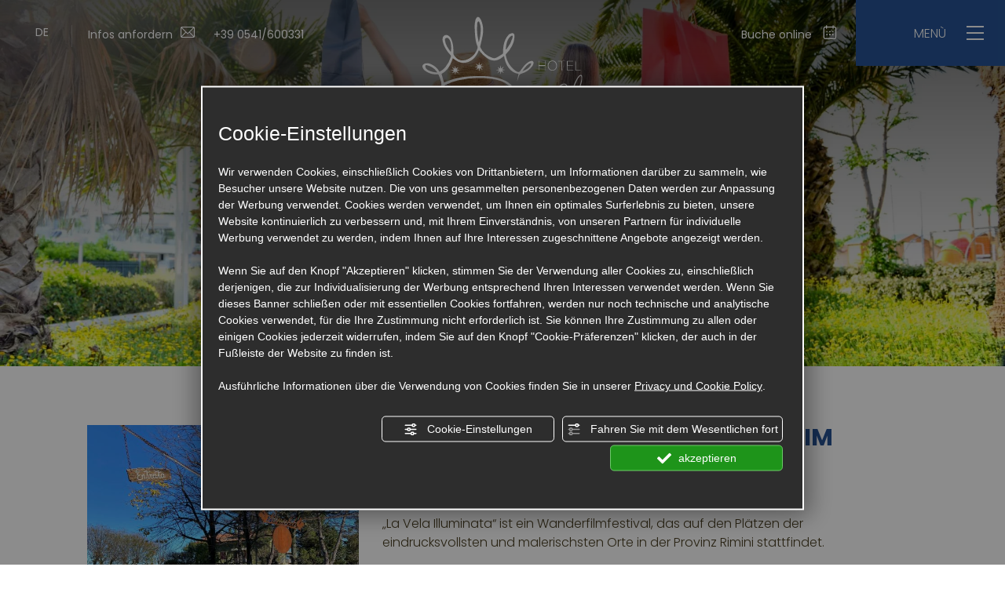

--- FILE ---
content_type: text/html; charset=utf-8
request_url: https://www.hotelroyalriccione.it/de/beleuchtetes-vela-%E2%80%93-kinogenuss-im-sommer.php
body_size: 40043
content:
<!DOCTYPE html><html lang="de" ><head><script type="text/javascript">window.isAbot = false;</script><meta http-equiv="Content-Type" content="text/html; charset=utf-8" /><meta name="author" content="TITANKA! Spa" /><meta name="generator" content="TITANKA! CMS"  tpl_id="17" /><title>BELEUCHTETES VELA – KINOGENUSS IM SOMMER</title><meta name="Description" content="„La Vela Illuminata“ ist ein Wanderfilmfestival, das auf den Plätzen der eindrucksvollsten und malerischsten Orte in der Provinz Rimini stattfindet.Der Eint" />
 <script type="application/ld+json">{"@context":"https:\/\/schema.org\/","@type":"Article","headline":"BELEUCHTETES VELA \u2013 KINOGENUSS IM SOMMER","image":"https:\/\/admin.abc.sm\/img\/gallery\/upload\/6164\/img_lastminute__1693929690.jpg","datePublished":"2023-08-20T00:00:00+02:00","dateModified":"2024-09-14T17:23:41+02:00","author":{"name":"Royal Boutique Hotel"}}</script><meta property="og:image" content="https://www.hotelroyalriccione.it/inc/scripts/thumb.php?bg=ffffff&w=1200&h=630&img=https://admin.abc.sm/img/gallery/upload/6164/img_lastminute__1693929690.jpg"/><meta property="og:image:width" content="1200"><meta property="og:image:height" content="630"><meta name="application-name" content="Royal Boutique Hotel"><meta property="og:site_name" content="Royal Boutique Hotel"><link href="https://www.google-analytics.com" rel="preconnect" crossorigin /><link href="https://www.googletagmanager.com" rel="dns-prefetch" crossorigin /><link href="https://connect.facebook.net" rel="preconnect" crossorigin /><link href="https://forms.mrpreno.net" rel="dns-prefetch" crossorigin /><link rel="canonical" href="https://www.hotelroyalriccione.it/de/beleuchtetes-vela-–-kinogenuss-im-sommer.php" /><link  rel="alternate" hreflang="de" href="https://www.hotelroyalriccione.it/de/beleuchtetes-vela-–-kinogenuss-im-sommer.php"/><link  rel="alternate" hreflang="it" href="https://www.hotelroyalriccione.it/it/vela-illuminata-godersi-il-cinema-d-estate.php" /><link  rel="alternate" hreflang="en" href="https://www.hotelroyalriccione.it/en/illuminated-vela-enjoying-cinema-in-the-summer.php" /><link rel="alternate" href="https://www.hotelroyalriccione.it/en/illuminated-vela-enjoying-cinema-in-the-summer.php" hreflang="x-default" /><script type="application/ld+json">{"@context":"https:\/\/schema.org\/","@type":"Hotel","name":"Royal Boutique Hotel","url":"http:\/\/www.hotelroyalriccione.it","telephone":"+39 0541\/600331","image":"https:\/\/www.hotelroyalriccione.it\/ATImg\/pix_trasp.gif","geo":{"@type":"GeoCoordinates","latitude":43.9978248,"longitude":12.6675068},"address":{"@type":"PostalAddress","streetAddress":"Viale Gramsci, 110","addressLocality":"Riccione","addressRegion":"Rn","postalCode":"47838","addressCountry":"IT"},"priceRange":"$$"}</script>  <script type="text/javascript">var cmsPageParams={"ia":"6164","ih":3486,"ip":"165806","su":false,"device_type":"computer","asset_versioning":"1758815795","site_type":"desktop","is_catalog":false,"lang":"de","url":"\/de\/beleuchtetes-vela-\u2013-kinogenuss-im-sommer.php","type":"5","other_languages":{"it":"\/it\/vela-illuminata-godersi-il-cinema-d-estate.php","en":"\/en\/illuminated-vela-enjoying-cinema-in-the-summer.php"},"relation_code":"1666263306","css":{"libs":["\/site.css?vrnsh=1&v=1758815795","\/site_lib.css?vrnsh=1&v=1758815795"]},"tracking":{"analytics":{"type":"gtag","event_name_mode":2}},"cookieConsentEnabled":true}</script> <style type="text/css">.cb{clear:both}.so_modal_defaultModal,.so_modal_videoGroup{background-color:rgba(0, 0, 0, 0.5);position:fixed;width:100%;height:auto;bottom:0px;top:0px;left:0;z-index:-1;visibility:hidden;opacity:0;-webkit-transition:all 400ms ease;-moz-transition:all 400ms ease;-ms-transition:all 400ms ease;-o-transition:all 400ms ease;transition:all 400ms ease}.onlyT::before{content:"T!";position:absolute;background-color:#f60;color:white;margin-top:-9px;font-size:10px;padding:0
5px;border-radius:8px;font-family:arial;height:16px;line-height:15px}.so_modal_defaultModal.visible,.so_modal_videoGroup.visible{visibility:visible;opacity:1;z-index:1000}.so_modal_defaultModal .defaultModal_content,  .so_modal_videoGroup
.videoGroup_content{position:fixed}.so_modal_defaultModal
.defaultModal_content_text{background-color:white;padding:10px}.so_modal_defaultModal .defaultModal_content
.defaultModal_content_text{display:block}.defaultModal_close,.videoGroup_close{text-align:right}.so_modal_defaultModal .defaultModal_close .bt_close,  .so_modal_videoGroup .videoGroup_close
.bt_close{cursor:pointer;font-size:40px;line-height:40px}.somodal{overflow-x:hidden;overflow-y:auto;position:fixed;top:0;right:0;bottom:0;left:0;z-index:1050;-webkit-overflow-scrolling:touch;outline:0;background-color:#00000063;padding-top:30px}.somodal-dialog{position:relative;width:auto;margin:10px}.somodal-content{position:relative;background-color:#fff;border:1px
solid #999;border:1px
solid rgba(0, 0, 0, 0.2);border-radius:6px;-webkit-box-shadow:0 3px 9px rgba(0, 0, 0, 0.5);box-shadow:0 3px 9px rgba(0,0,0,0.5);-webkit-background-clip:padding-box;background-clip:padding-box;outline:0}.somodal-header{margin:15px;border-bottom:1px solid #e5e5e5;min-height:30px}.somodal-header
.close{margin-top:-2px}.somodal-title{margin:0;line-height:1.42857143}.somodal-body{position:relative;padding:15px;overflow-x:hidden}.somodal
.close{float:right;font-size:21px;font-weight:bold;line-height:1;color:#000;text-shadow:0 1px 0 #fff;filter:alpha(opacity=20);opacity: .2}.somodal
button.close{-webkit-appearance:none;padding:0;cursor:pointer;background:transparent;border:0}.somodal .close:hover,   .somodal .close:focus{color:#000;text-decoration:none;cursor:pointer;filter:alpha(opacity=50);opacity: .5}.somodal-dialog.somodal-sm{width:300px}.somodal-dialog.somodal-md{width:600px}.somodal-dialog.somodal-lg{width:900px}@media (min-width: 768px){.somodal-dialog{width:600px;margin:30px
auto}.somodal-content{-webkit-box-shadow:0 5px 15px rgba(0, 0, 0, 0.5);box-shadow:0 5px 15px rgba(0, 0, 0, 0.5)}}@media (min-width: 992px){.somodal-dialog{width:900px}}.somodal [role="button"]{cursor:pointer}.somodal .cnt_text_popup,  .somodal
.buttonPopup_text{display:block !important}.so_modal_defaultModal,.so_modal_videoGroup{background-color:rgba(0, 0, 0, 0.5);position:fixed;width:100%;height:auto;bottom:0px;top:0px;left:0;z-index:-1;visibility:hidden;opacity:0;-webkit-transition:all 400ms ease;-moz-transition:all 400ms ease;-ms-transition:all 400ms ease;-o-transition:all 400ms ease;transition:all 400ms ease}.onlyT::before{content:"T!";position:absolute;background-color:#f60;color:white;margin-top:-9px;font-size:10px;padding:0
5px;border-radius:8px;font-family:arial;height:16px;line-height:15px}.so_modal_defaultModal.visible,.so_modal_videoGroup.visible{visibility:visible;opacity:1;z-index:1000}.so_modal_defaultModal .defaultModal_content,
.so_modal_videoGroup
.videoGroup_content{position:fixed}.so_modal_defaultModal
.defaultModal_content_text{background-color:white;padding:10px}.so_modal_defaultModal .defaultModal_content
.defaultModal_content_text{display:block}.defaultModal_close,.videoGroup_close{text-align:right}.so_modal_defaultModal .defaultModal_close .bt_close,
.so_modal_videoGroup .videoGroup_close
.bt_close{cursor:pointer;font-size:40px;line-height:40px}.somodal{overflow-x:hidden;overflow-y:auto;position:fixed;top:0;right:0;bottom:0;left:0;z-index:1050;-webkit-overflow-scrolling:touch;outline:0;background-color:#00000063;padding-top:30px}.somodal-dialog{position:relative;width:auto;margin:10px}.somodal-content{position:relative;background-color:#fff;border:1px
solid #999;border:1px
solid rgba(0, 0, 0, 0.2);border-radius:6px;-webkit-box-shadow:0 3px 9px rgba(0, 0, 0, 0.5);box-shadow:0 3px 9px rgba(0,0,0,0.5);-webkit-background-clip:padding-box;background-clip:padding-box;outline:0}.somodal-header{margin:15px;border-bottom:1px solid #e5e5e5;min-height:30px}.somodal-header
.close{margin-top:-2px}.somodal-title{margin:0;line-height:1.42857143}.somodal-body{position:relative;padding:15px;overflow-x:hidden}.somodal
.close{float:right;font-size:21px;font-weight:bold;line-height:1;color:#000;text-shadow:0 1px 0 #fff;filter:alpha(opacity=20);opacity: .2}.somodal
button.close{-webkit-appearance:none;padding:0;cursor:pointer;background:transparent;border:0}.somodal .close:hover,
.somodal .close:focus{color:#000;text-decoration:none;cursor:pointer;filter:alpha(opacity=50);opacity: .5}.somodal-dialog.somodal-sm{width:300px}.somodal-dialog.somodal-md{width:600px}.somodal-dialog.somodal-lg{width:900px}@media (min-width: 768px){.somodal-dialog{width:600px;margin:30px
auto}.somodal-content{-webkit-box-shadow:0 5px 15px rgba(0, 0, 0, 0.5);box-shadow:0 5px 15px rgba(0, 0, 0, 0.5)}}@media (min-width: 992px){.somodal-dialog{width:900px}}.somodal [role="button"]{cursor:pointer}.somodal .cnt_text_popup,
.somodal
.buttonPopup_text{display:block !important}.splide__container{box-sizing:border-box;position:relative}.splide__list{backface-visibility:hidden;display:-ms-flexbox;display:flex;height:100%;margin:0!important;padding:0!important}.splide.is-initialized:not(.is-active) .splide__list{display:block}.splide__pagination{-ms-flex-align:center;align-items:center;display:-ms-flexbox;display:flex;-ms-flex-wrap:wrap;flex-wrap:wrap;-ms-flex-pack:center;justify-content:center;margin:0;pointer-events:none}.splide__pagination
li{display:inline-block;line-height:1;list-style-type:none;margin:0;pointer-events:auto}.splide__progress__bar{width:0}.splide{position:relative;visibility:hidden}.splide.is-initialized,.splide.is-rendered{visibility:visible}.splide__slide{backface-visibility:hidden;box-sizing:border-box;-ms-flex-negative:0;flex-shrink:0;list-style-type:none!important;margin:0;position:relative}.splide__slide
img{vertical-align:bottom}.splide__spinner{animation:splide-loading 1s linear infinite;border:2px
solid #999;border-left-color:transparent;border-radius:50%;bottom:0;contain:strict;display:inline-block;height:20px;left:0;margin:auto;position:absolute;right:0;top:0;width:20px}.splide__sr{clip:rect(0 0 0 0);border:0;height:1px;margin:-1px;overflow:hidden;padding:0;position:absolute;width:1px}.splide__toggle.is-active .splide__toggle__play,.splide__toggle__pause{display:none}.splide__toggle.is-active
.splide__toggle__pause{display:inline}.splide__track{overflow:hidden;position:relative;z-index:0}@keyframes splide-loading{0%{transform:rotate(0)}to{transform:rotate(1turn)}}.splide__track--draggable{-webkit-touch-callout:none;-webkit-user-select:none;-ms-user-select:none;user-select:none}.splide__track--fade>.splide__list{display:block}.splide__track--fade>.splide__list>.splide__slide{left:0;opacity:0;position:absolute;top:0;z-index:0}.splide__track--fade>.splide__list>.splide__slide.is-active{opacity:1;position:relative;z-index:1}.splide--rtl{direction:rtl}.splide__track--ttb>.splide__list{display:block}.splide__arrow{-ms-flex-align:center;align-items:center;background:#ccc;border:0;border-radius:50%;cursor:pointer;display:-ms-flexbox;display:flex;height:2em;-ms-flex-pack:center;justify-content:center;opacity:.7;padding:0;position:absolute;top:50%;transform:translateY(-50%);width:2em;z-index:1}.splide__arrow
svg{fill:#000;height:1.2em;width:1.2em}.splide__arrow:hover:not(:disabled){opacity:.9}.splide__arrow:disabled{opacity:.3}.splide__arrow:focus-visible{outline:3px
solid #0bf;outline-offset:3px}.splide__arrow--prev{left:1em}.splide__arrow--prev
svg{transform:scaleX(-1)}.splide__arrow--next{right:1em}.splide.is-focus-in .splide__arrow:focus{outline:3px
solid #0bf;outline-offset:3px}.splide__pagination{bottom:.5em;left:0;padding:0
1em;position:absolute;right:0;z-index:1}.splide__pagination__page{background:#ccc;border:0;border-radius:50%;display:inline-block;height:8px;margin:3px;opacity:.7;padding:0;position:relative;transition:transform .2s linear;width:8px}.splide__pagination__page.is-active{background:#fff;transform:scale(1.4);z-index:1}.splide__pagination__page:hover{cursor:pointer;opacity:.9}.splide__pagination__page:focus-visible{outline:3px
solid #0bf;outline-offset:3px}.splide.is-focus-in .splide__pagination__page:focus{outline:3px
solid #0bf;outline-offset:3px}.splide__progress__bar{background:#ccc;height:3px}.splide__slide{-webkit-tap-highlight-color:rgba(0,0,0,0)}.splide__slide:focus{outline:0}@supports(outline-offset:-3px){.splide__slide:focus-visible{outline:3px
solid #0bf;outline-offset:-3px}}@media screen and (-ms-high-contrast:none){.splide__slide:focus-visible{border:3px
solid #0bf}}@supports(outline-offset:-3px){.splide.is-focus-in .splide__slide:focus{outline:3px
solid #0bf;outline-offset:-3px}}@media screen and (-ms-high-contrast:none){.splide.is-focus-in .splide__slide:focus{border:3px
solid #0bf}.splide.is-focus-in .splide__track>.splide__list>.splide__slide:focus{border-color:#0bf}}.splide__toggle{cursor:pointer}.splide__toggle:focus-visible{outline:3px
solid #0bf;outline-offset:3px}.splide.is-focus-in .splide__toggle:focus{outline:3px
solid #0bf;outline-offset:3px}.splide__track--nav>.splide__list>.splide__slide{border:3px
solid transparent;cursor:pointer}.splide__track--nav>.splide__list>.splide__slide.is-active{border:3px
solid #000}.splide__arrows--rtl .splide__arrow--prev{left:auto;right:1em}.splide__arrows--rtl .splide__arrow--prev
svg{transform:scaleX(1)}.splide__arrows--rtl .splide__arrow--next{left:1em;right:auto}.splide__arrows--rtl .splide__arrow--next
svg{transform:scaleX(-1)}.splide__arrows--ttb
.splide__arrow{left:50%;transform:translate(-50%)}.splide__arrows--ttb .splide__arrow--prev{top:1em}.splide__arrows--ttb .splide__arrow--prev
svg{transform:rotate(-90deg)}.splide__arrows--ttb .splide__arrow--next{bottom:1em;top:auto}.splide__arrows--ttb .splide__arrow--next
svg{transform:rotate(90deg)}.splide__pagination--ttb{bottom:0;display:-ms-flexbox;display:flex;-ms-flex-direction:column;flex-direction:column;left:auto;padding:1em
0;right:.5em;top:0}:root{--blue:#007bff;--indigo:#6610f2;--purple:#6f42c1;--pink:#e83e8c;--red:#dc3545;--orange:#fd7e14;--yellow:#ffc107;--green:#28a745;--teal:#20c997;--cyan:#17a2b8;--white:#fff;--gray:#6c757d;--gray-dark:#343a40;--primary:#275395;--secondary:#6c757d;--success:#28a745;--info:#17a2b8;--warning:#ffc107;--danger:#dc3545;--light:#f8f9fa;--dark:#343a40;--breakpoint-xs:0;--breakpoint-sm:576px;--breakpoint-md:768px;--breakpoint-lg:992px;--breakpoint-xl:1200px;--font-family-sans-serif:"Poppins", sans-serif;--font-family-monospace:SFMono-Regular, Menlo, Monaco, Consolas, "Liberation Mono", "Courier New",monospace}*,*::before,*::after{box-sizing:border-box}html{font-family:sans-serif;line-height:1.15;-webkit-text-size-adjust:100%;-webkit-tap-highlight-color:rgba(0,0,0,0)}article,aside,figcaption,figure,footer,header,hgroup,main,nav,section{display:block}body{margin:0;font-family:"Poppins",sans-serif;font-size:1rem;font-weight:400;line-height:1.5;color:#4b4024;text-align:left;background-color:#fff}[tabindex="-1"]:focus{outline:0
!important}hr{box-sizing:content-box;height:0;overflow:visible}h1,h2,h3,h4,h5,h6{margin-top:0;margin-bottom: .5rem}p{margin-top:0;margin-bottom:1rem}abbr[title],abbr[data-original-title]{text-decoration:underline;text-decoration:underline dotted;cursor:help;border-bottom:0;text-decoration-skip-ink:none}address{margin-bottom:1rem;font-style:normal;line-height:inherit}ol,ul,dl{margin-top:0;margin-bottom:1rem}ol ol, ul ul, ol ul, ul
ol{margin-bottom:0}dt{font-weight:700}dd{margin-bottom: .5rem;margin-left:0}blockquote{margin:0
0 1rem}b,strong{font-weight:bolder}small{font-size:80%}sub,sup{position:relative;font-size:75%;line-height:0;vertical-align:baseline}sub{bottom:-.25em}sup{top:-.5em}a{color:#4b4024;text-decoration:none;background-color:transparent}a:hover{color:#17140b;text-decoration:underline}a:not([href]):not([tabindex]){color:inherit;text-decoration:none}a:not([href]):not([tabindex]):hover,a:not([href]):not([tabindex]):focus{color:inherit;text-decoration:none}a:not([href]):not([tabindex]):focus{outline:0}pre,code,kbd,samp{font-family:SFMono-Regular,Menlo,Monaco,Consolas,"Liberation Mono","Courier New",monospace;font-size:1em}pre{margin-top:0;margin-bottom:1rem;overflow:auto}figure{margin:0
0 1rem}img{vertical-align:middle;border-style:none}svg{overflow:hidden;vertical-align:middle}table{border-collapse:collapse}caption{padding-top: .75rem;padding-bottom: .75rem;color:#6c757d;text-align:left;caption-side:bottom}th{text-align:inherit}label{display:inline-block;margin-bottom: .5rem}button{border-radius:0}button:focus{outline:1px
dotted;outline:5px
auto -webkit-focus-ring-color}input,button,select,optgroup,textarea{margin:0;font-family:inherit;font-size:inherit;line-height:inherit}button,input{overflow:visible}button,select{text-transform:none}select{word-wrap:normal}button,[type="button"],[type="reset"],[type="submit"]{-webkit-appearance:button}button:not(:disabled),[type="button"]:not(:disabled),[type="reset"]:not(:disabled),[type="submit"]:not(:disabled){cursor:pointer}button::-moz-focus-inner,[type="button"]::-moz-focus-inner,[type="reset"]::-moz-focus-inner,[type="submit"]::-moz-focus-inner{padding:0;border-style:none}input[type="radio"],input[type="checkbox"]{box-sizing:border-box;padding:0}input[type="date"],input[type="time"],input[type="datetime-local"],input[type="month"]{-webkit-appearance:listbox}textarea{overflow:auto;resize:vertical}fieldset{min-width:0;padding:0;margin:0;border:0}legend{display:block;width:100%;max-width:100%;padding:0;margin-bottom: .5rem;font-size:1.5rem;line-height:inherit;color:inherit;white-space:normal}progress{vertical-align:baseline}[type="number"]::-webkit-inner-spin-button,[type="number"]::-webkit-outer-spin-button{height:auto}[type="search"]{outline-offset:-2px;-webkit-appearance:none}[type="search"]::-webkit-search-decoration{-webkit-appearance:none}::-webkit-file-upload-button{font:inherit;-webkit-appearance:button}output{display:inline-block}summary{display:list-item;cursor:pointer}template{display:none}[hidden]{display:none !important}h1,h2,h3,h4,h5,h6,.h1,.h2,.h3,.h4,.h5,.h6{margin-bottom: .5rem;font-weight:500;line-height:1.2}h1,.h1{font-size:2.5rem}h2,.h2{font-size:2rem}h3,.h3{font-size:1.75rem}h4,.h4{font-size:1.5rem}h5,.h5{font-size:1.25rem}h6,.h6{font-size:1rem}.lead{font-size:1.25rem;font-weight:300}.display-1{font-size:6rem;font-weight:300;line-height:1.2}.display-2{font-size:5.5rem;font-weight:300;line-height:1.2}.display-3{font-size:4.5rem;font-weight:300;line-height:1.2}.display-4{font-size:3.5rem;font-weight:300;line-height:1.2}hr{margin-top:1rem;margin-bottom:1rem;border:0;border-top:1px solid rgba(0,0,0,.1)}small,.small{font-size:80%;font-weight:400}mark,.mark{padding: .2em;background-color:#fcf8e3}.list-unstyled{padding-left:0;list-style:none}.list-inline{padding-left:0;list-style:none}.list-inline-item{display:inline-block}.list-inline-item:not(:last-child){margin-right: .5rem}.initialism{font-size:90%;text-transform:uppercase}.blockquote{margin-bottom:1rem;font-size:1.25rem}.blockquote-footer{display:block;font-size:80%;color:#6c757d}.blockquote-footer::before{content:"— "}.img-fluid{max-width:100%;height:auto}.img-thumbnail{padding: .25rem;background-color:#fff;border:1px
solid #dee2e6;border-radius:0;max-width:100%;height:auto}.figure{display:inline-block}.figure-img{margin-bottom: .5rem;line-height:1}.figure-caption{font-size:90%;color:#6c757d}.container{width:100%;padding-right:5px;padding-left:5px;margin-right:auto;margin-left:auto}@media (min-width: 576px){.container{max-width:540px}}@media (min-width: 768px){.container{max-width:720px}}@media (min-width: 992px){.container{max-width:960px}}@media (min-width: 1200px){.container{max-width:1140px}}.container-fluid{width:100%;padding-right:5px;padding-left:5px;margin-right:auto;margin-left:auto}.row{display:-ms-flexbox;display:-webkit-flex;display:flex;-ms-flex-wrap:wrap;flex-wrap:wrap;margin-right:-5px;margin-left:-5px}.no-gutters{margin-right:0;margin-left:0}.no-gutters>.col,.no-gutters>[class*="col-"]{padding-right:0;padding-left:0}.col-1,.col-2,.col-3,.col-4,.col-5,.col-6,.col-7,.col-8,.col-9,.col-10,.col-11,.col-12,.col,.col-auto,.col-sm-1,.col-sm-2,.col-sm-3,.col-sm-4,.col-sm-5,.col-sm-6,.col-sm-7,.col-sm-8,.col-sm-9,.col-sm-10,.col-sm-11,.col-sm-12,.col-sm,.col-sm-auto,.col-md-1,.col-md-2,.col-md-3,.col-md-4,.col-md-5,.col-md-6,.col-md-7,.col-md-8,.col-md-9,.col-md-10,.col-md-11,.col-md-12,.col-md,.col-md-auto,.col-lg-1,.col-lg-2,.col-lg-3,.col-lg-4,.col-lg-5,.col-lg-6,.col-lg-7,.col-lg-8,.col-lg-9,.col-lg-10,.col-lg-11,.col-lg-12,.col-lg,.col-lg-auto,.col-xl-1,.col-xl-2,.col-xl-3,.col-xl-4,.col-xl-5,.col-xl-6,.col-xl-7,.col-xl-8,.col-xl-9,.col-xl-10,.col-xl-11,.col-xl-12,.col-xl,.col-xl-auto{position:relative;width:100%;padding-right:5px;padding-left:5px}.col{-ms-flex-preferred-size:0;flex-basis:0;-ms-flex-positive:1;flex-grow:1;max-width:100%}.col-auto{-ms-flex:0 0 auto;flex:0 0 auto;width:auto;max-width:100%}.col-1{-ms-flex:0 0 8.3333333333%;flex:0 0 8.3333333333%;max-width:8.3333333333%}.col-2{-ms-flex:0 0 16.6666666667%;flex:0 0 16.6666666667%;max-width:16.6666666667%}.col-3{-ms-flex:0 0 25%;flex:0 0 25%;max-width:25%}.col-4{-ms-flex:0 0 33.3333333333%;flex:0 0 33.3333333333%;max-width:33.3333333333%}.col-5{-ms-flex:0 0 41.6666666667%;flex:0 0 41.6666666667%;max-width:41.6666666667%}.col-6{-ms-flex:0 0 50%;flex:0 0 50%;max-width:50%}.col-7{-ms-flex:0 0 58.3333333333%;flex:0 0 58.3333333333%;max-width:58.3333333333%}.col-8{-ms-flex:0 0 66.6666666667%;flex:0 0 66.6666666667%;max-width:66.6666666667%}.col-9{-ms-flex:0 0 75%;flex:0 0 75%;max-width:75%}.col-10{-ms-flex:0 0 83.3333333333%;flex:0 0 83.3333333333%;max-width:83.3333333333%}.col-11{-ms-flex:0 0 91.6666666667%;flex:0 0 91.6666666667%;max-width:91.6666666667%}.col-12{-ms-flex:0 0 100%;flex:0 0 100%;max-width:100%}.order-first{-ms-flex-order:-1;order:-1}.order-last{-ms-flex-order:13;order:13}.order-0{-ms-flex-order:0;order:0}.order-1{-ms-flex-order:1;order:1}.order-2{-ms-flex-order:2;order:2}.order-3{-ms-flex-order:3;order:3}.order-4{-ms-flex-order:4;order:4}.order-5{-ms-flex-order:5;order:5}.order-6{-ms-flex-order:6;order:6}.order-7{-ms-flex-order:7;order:7}.order-8{-ms-flex-order:8;order:8}.order-9{-ms-flex-order:9;order:9}.order-10{-ms-flex-order:10;order:10}.order-11{-ms-flex-order:11;order:11}.order-12{-ms-flex-order:12;order:12}.offset-1{margin-left:8.3333333333%}.offset-2{margin-left:16.6666666667%}.offset-3{margin-left:25%}.offset-4{margin-left:33.3333333333%}.offset-5{margin-left:41.6666666667%}.offset-6{margin-left:50%}.offset-7{margin-left:58.3333333333%}.offset-8{margin-left:66.6666666667%}.offset-9{margin-left:75%}.offset-10{margin-left:83.3333333333%}.offset-11{margin-left:91.6666666667%}@media (min-width: 576px){.col-sm{-ms-flex-preferred-size:0;flex-basis:0;-ms-flex-positive:1;flex-grow:1;max-width:100%}.col-sm-auto{-ms-flex:0 0 auto;flex:0 0 auto;width:auto;max-width:100%}.col-sm-1{-ms-flex:0 0 8.3333333333%;flex:0 0 8.3333333333%;max-width:8.3333333333%}.col-sm-2{-ms-flex:0 0 16.6666666667%;flex:0 0 16.6666666667%;max-width:16.6666666667%}.col-sm-3{-ms-flex:0 0 25%;flex:0 0 25%;max-width:25%}.col-sm-4{-ms-flex:0 0 33.3333333333%;flex:0 0 33.3333333333%;max-width:33.3333333333%}.col-sm-5{-ms-flex:0 0 41.6666666667%;flex:0 0 41.6666666667%;max-width:41.6666666667%}.col-sm-6{-ms-flex:0 0 50%;flex:0 0 50%;max-width:50%}.col-sm-7{-ms-flex:0 0 58.3333333333%;flex:0 0 58.3333333333%;max-width:58.3333333333%}.col-sm-8{-ms-flex:0 0 66.6666666667%;flex:0 0 66.6666666667%;max-width:66.6666666667%}.col-sm-9{-ms-flex:0 0 75%;flex:0 0 75%;max-width:75%}.col-sm-10{-ms-flex:0 0 83.3333333333%;flex:0 0 83.3333333333%;max-width:83.3333333333%}.col-sm-11{-ms-flex:0 0 91.6666666667%;flex:0 0 91.6666666667%;max-width:91.6666666667%}.col-sm-12{-ms-flex:0 0 100%;flex:0 0 100%;max-width:100%}.order-sm-first{-ms-flex-order:-1;order:-1}.order-sm-last{-ms-flex-order:13;order:13}.order-sm-0{-ms-flex-order:0;order:0}.order-sm-1{-ms-flex-order:1;order:1}.order-sm-2{-ms-flex-order:2;order:2}.order-sm-3{-ms-flex-order:3;order:3}.order-sm-4{-ms-flex-order:4;order:4}.order-sm-5{-ms-flex-order:5;order:5}.order-sm-6{-ms-flex-order:6;order:6}.order-sm-7{-ms-flex-order:7;order:7}.order-sm-8{-ms-flex-order:8;order:8}.order-sm-9{-ms-flex-order:9;order:9}.order-sm-10{-ms-flex-order:10;order:10}.order-sm-11{-ms-flex-order:11;order:11}.order-sm-12{-ms-flex-order:12;order:12}.offset-sm-0{margin-left:0}.offset-sm-1{margin-left:8.3333333333%}.offset-sm-2{margin-left:16.6666666667%}.offset-sm-3{margin-left:25%}.offset-sm-4{margin-left:33.3333333333%}.offset-sm-5{margin-left:41.6666666667%}.offset-sm-6{margin-left:50%}.offset-sm-7{margin-left:58.3333333333%}.offset-sm-8{margin-left:66.6666666667%}.offset-sm-9{margin-left:75%}.offset-sm-10{margin-left:83.3333333333%}.offset-sm-11{margin-left:91.6666666667%}}@media (min-width: 768px){.col-md{-ms-flex-preferred-size:0;flex-basis:0;-ms-flex-positive:1;flex-grow:1;max-width:100%}.col-md-auto{-ms-flex:0 0 auto;flex:0 0 auto;width:auto;max-width:100%}.col-md-1{-ms-flex:0 0 8.3333333333%;flex:0 0 8.3333333333%;max-width:8.3333333333%}.col-md-2{-ms-flex:0 0 16.6666666667%;flex:0 0 16.6666666667%;max-width:16.6666666667%}.col-md-3{-ms-flex:0 0 25%;flex:0 0 25%;max-width:25%}.col-md-4{-ms-flex:0 0 33.3333333333%;flex:0 0 33.3333333333%;max-width:33.3333333333%}.col-md-5{-ms-flex:0 0 41.6666666667%;flex:0 0 41.6666666667%;max-width:41.6666666667%}.col-md-6{-ms-flex:0 0 50%;flex:0 0 50%;max-width:50%}.col-md-7{-ms-flex:0 0 58.3333333333%;flex:0 0 58.3333333333%;max-width:58.3333333333%}.col-md-8{-ms-flex:0 0 66.6666666667%;flex:0 0 66.6666666667%;max-width:66.6666666667%}.col-md-9{-ms-flex:0 0 75%;flex:0 0 75%;max-width:75%}.col-md-10{-ms-flex:0 0 83.3333333333%;flex:0 0 83.3333333333%;max-width:83.3333333333%}.col-md-11{-ms-flex:0 0 91.6666666667%;flex:0 0 91.6666666667%;max-width:91.6666666667%}.col-md-12{-ms-flex:0 0 100%;flex:0 0 100%;max-width:100%}.order-md-first{-ms-flex-order:-1;order:-1}.order-md-last{-ms-flex-order:13;order:13}.order-md-0{-ms-flex-order:0;order:0}.order-md-1{-ms-flex-order:1;order:1}.order-md-2{-ms-flex-order:2;order:2}.order-md-3{-ms-flex-order:3;order:3}.order-md-4{-ms-flex-order:4;order:4}.order-md-5{-ms-flex-order:5;order:5}.order-md-6{-ms-flex-order:6;order:6}.order-md-7{-ms-flex-order:7;order:7}.order-md-8{-ms-flex-order:8;order:8}.order-md-9{-ms-flex-order:9;order:9}.order-md-10{-ms-flex-order:10;order:10}.order-md-11{-ms-flex-order:11;order:11}.order-md-12{-ms-flex-order:12;order:12}.offset-md-0{margin-left:0}.offset-md-1{margin-left:8.3333333333%}.offset-md-2{margin-left:16.6666666667%}.offset-md-3{margin-left:25%}.offset-md-4{margin-left:33.3333333333%}.offset-md-5{margin-left:41.6666666667%}.offset-md-6{margin-left:50%}.offset-md-7{margin-left:58.3333333333%}.offset-md-8{margin-left:66.6666666667%}.offset-md-9{margin-left:75%}.offset-md-10{margin-left:83.3333333333%}.offset-md-11{margin-left:91.6666666667%}}@media (min-width: 992px){.col-lg{-ms-flex-preferred-size:0;flex-basis:0;-ms-flex-positive:1;flex-grow:1;max-width:100%}.col-lg-auto{-ms-flex:0 0 auto;flex:0 0 auto;width:auto;max-width:100%}.col-lg-1{-ms-flex:0 0 8.3333333333%;flex:0 0 8.3333333333%;max-width:8.3333333333%}.col-lg-2{-ms-flex:0 0 16.6666666667%;flex:0 0 16.6666666667%;max-width:16.6666666667%}.col-lg-3{-ms-flex:0 0 25%;flex:0 0 25%;max-width:25%}.col-lg-4{-ms-flex:0 0 33.3333333333%;flex:0 0 33.3333333333%;max-width:33.3333333333%}.col-lg-5{-ms-flex:0 0 41.6666666667%;flex:0 0 41.6666666667%;max-width:41.6666666667%}.col-lg-6{-ms-flex:0 0 50%;flex:0 0 50%;max-width:50%}.col-lg-7{-ms-flex:0 0 58.3333333333%;flex:0 0 58.3333333333%;max-width:58.3333333333%}.col-lg-8{-ms-flex:0 0 66.6666666667%;flex:0 0 66.6666666667%;max-width:66.6666666667%}.col-lg-9{-ms-flex:0 0 75%;flex:0 0 75%;max-width:75%}.col-lg-10{-ms-flex:0 0 83.3333333333%;flex:0 0 83.3333333333%;max-width:83.3333333333%}.col-lg-11{-ms-flex:0 0 91.6666666667%;flex:0 0 91.6666666667%;max-width:91.6666666667%}.col-lg-12{-ms-flex:0 0 100%;flex:0 0 100%;max-width:100%}.order-lg-first{-ms-flex-order:-1;order:-1}.order-lg-last{-ms-flex-order:13;order:13}.order-lg-0{-ms-flex-order:0;order:0}.order-lg-1{-ms-flex-order:1;order:1}.order-lg-2{-ms-flex-order:2;order:2}.order-lg-3{-ms-flex-order:3;order:3}.order-lg-4{-ms-flex-order:4;order:4}.order-lg-5{-ms-flex-order:5;order:5}.order-lg-6{-ms-flex-order:6;order:6}.order-lg-7{-ms-flex-order:7;order:7}.order-lg-8{-ms-flex-order:8;order:8}.order-lg-9{-ms-flex-order:9;order:9}.order-lg-10{-ms-flex-order:10;order:10}.order-lg-11{-ms-flex-order:11;order:11}.order-lg-12{-ms-flex-order:12;order:12}.offset-lg-0{margin-left:0}.offset-lg-1{margin-left:8.3333333333%}.offset-lg-2{margin-left:16.6666666667%}.offset-lg-3{margin-left:25%}.offset-lg-4{margin-left:33.3333333333%}.offset-lg-5{margin-left:41.6666666667%}.offset-lg-6{margin-left:50%}.offset-lg-7{margin-left:58.3333333333%}.offset-lg-8{margin-left:66.6666666667%}.offset-lg-9{margin-left:75%}.offset-lg-10{margin-left:83.3333333333%}.offset-lg-11{margin-left:91.6666666667%}}@media (min-width: 1200px){.col-xl{-ms-flex-preferred-size:0;flex-basis:0;-ms-flex-positive:1;flex-grow:1;max-width:100%}.col-xl-auto{-ms-flex:0 0 auto;flex:0 0 auto;width:auto;max-width:100%}.col-xl-1{-ms-flex:0 0 8.3333333333%;flex:0 0 8.3333333333%;max-width:8.3333333333%}.col-xl-2{-ms-flex:0 0 16.6666666667%;flex:0 0 16.6666666667%;max-width:16.6666666667%}.col-xl-3{-ms-flex:0 0 25%;flex:0 0 25%;max-width:25%}.col-xl-4{-ms-flex:0 0 33.3333333333%;flex:0 0 33.3333333333%;max-width:33.3333333333%}.col-xl-5{-ms-flex:0 0 41.6666666667%;flex:0 0 41.6666666667%;max-width:41.6666666667%}.col-xl-6{-ms-flex:0 0 50%;flex:0 0 50%;max-width:50%}.col-xl-7{-ms-flex:0 0 58.3333333333%;flex:0 0 58.3333333333%;max-width:58.3333333333%}.col-xl-8{-ms-flex:0 0 66.6666666667%;flex:0 0 66.6666666667%;max-width:66.6666666667%}.col-xl-9{-ms-flex:0 0 75%;flex:0 0 75%;max-width:75%}.col-xl-10{-ms-flex:0 0 83.3333333333%;flex:0 0 83.3333333333%;max-width:83.3333333333%}.col-xl-11{-ms-flex:0 0 91.6666666667%;flex:0 0 91.6666666667%;max-width:91.6666666667%}.col-xl-12{-ms-flex:0 0 100%;flex:0 0 100%;max-width:100%}.order-xl-first{-ms-flex-order:-1;order:-1}.order-xl-last{-ms-flex-order:13;order:13}.order-xl-0{-ms-flex-order:0;order:0}.order-xl-1{-ms-flex-order:1;order:1}.order-xl-2{-ms-flex-order:2;order:2}.order-xl-3{-ms-flex-order:3;order:3}.order-xl-4{-ms-flex-order:4;order:4}.order-xl-5{-ms-flex-order:5;order:5}.order-xl-6{-ms-flex-order:6;order:6}.order-xl-7{-ms-flex-order:7;order:7}.order-xl-8{-ms-flex-order:8;order:8}.order-xl-9{-ms-flex-order:9;order:9}.order-xl-10{-ms-flex-order:10;order:10}.order-xl-11{-ms-flex-order:11;order:11}.order-xl-12{-ms-flex-order:12;order:12}.offset-xl-0{margin-left:0}.offset-xl-1{margin-left:8.3333333333%}.offset-xl-2{margin-left:16.6666666667%}.offset-xl-3{margin-left:25%}.offset-xl-4{margin-left:33.3333333333%}.offset-xl-5{margin-left:41.6666666667%}.offset-xl-6{margin-left:50%}.offset-xl-7{margin-left:58.3333333333%}.offset-xl-8{margin-left:66.6666666667%}.offset-xl-9{margin-left:75%}.offset-xl-10{margin-left:83.3333333333%}.offset-xl-11{margin-left:91.6666666667%}}.table{width:100%;margin-bottom:1rem;color:#4b4024}.table th, .table
td{padding: .75rem;vertical-align:top;border-top:1px solid #dee2e6}.table thead
th{vertical-align:bottom;border-bottom:2px solid #dee2e6}.table tbody+tbody{border-top:2px solid #dee2e6}.table-sm th, .table-sm
td{padding: .3rem}.table-bordered{border:1px
solid #dee2e6}.table-bordered th, .table-bordered
td{border:1px
solid #dee2e6}.table-bordered thead th, .table-bordered thead
td{border-bottom-width:2px}.table-borderless th, .table-borderless td, .table-borderless thead th, .table-borderless tbody+tbody{border:0}.table-striped tbody tr:nth-of-type(odd){background-color:rgba(0, 0, 0, .05)}.table-hover tbody tr:hover{color:#4b4024;background-color:rgba(0,0,0,.075)}.table-primary,.table-primary>th,.table-primary>td{background-color:#c3cfe1}.table-primary th, .table-primary td, .table-primary thead th, .table-primary tbody+tbody{border-color:#8fa6c8}.table-hover .table-primary:hover{background-color:#b2c1d9}.table-hover .table-primary:hover > td, .table-hover .table-primary:hover>th{background-color:#b2c1d9}.table-secondary,.table-secondary>th,.table-secondary>td{background-color:#d6d8db}.table-secondary th, .table-secondary td, .table-secondary thead th, .table-secondary tbody+tbody{border-color:#b3b7bb}.table-hover .table-secondary:hover{background-color:#c8cbcf}.table-hover .table-secondary:hover > td, .table-hover .table-secondary:hover>th{background-color:#c8cbcf}.table-success,.table-success>th,.table-success>td{background-color:#c3e6cb}.table-success th, .table-success td, .table-success thead th, .table-success tbody+tbody{border-color:#8fd19e}.table-hover .table-success:hover{background-color:#b1dfbb}.table-hover .table-success:hover > td, .table-hover .table-success:hover>th{background-color:#b1dfbb}.table-info,.table-info>th,.table-info>td{background-color:#bee5eb}.table-info th, .table-info td, .table-info thead th, .table-info tbody+tbody{border-color:#86cfda}.table-hover .table-info:hover{background-color:#abdde5}.table-hover .table-info:hover > td, .table-hover .table-info:hover>th{background-color:#abdde5}.table-warning,.table-warning>th,.table-warning>td{background-color:#ffeeba}.table-warning th, .table-warning td, .table-warning thead th, .table-warning tbody+tbody{border-color:#ffdf7e}.table-hover .table-warning:hover{background-color:#ffe8a1}.table-hover .table-warning:hover > td, .table-hover .table-warning:hover>th{background-color:#ffe8a1}.table-danger,.table-danger>th,.table-danger>td{background-color:#f5c6cb}.table-danger th, .table-danger td, .table-danger thead th, .table-danger tbody+tbody{border-color:#ed969e}.table-hover .table-danger:hover{background-color:#f1b0b7}.table-hover .table-danger:hover > td, .table-hover .table-danger:hover>th{background-color:#f1b0b7}.table-light,.table-light>th,.table-light>td{background-color:#fdfdfe}.table-light th, .table-light td, .table-light thead th, .table-light tbody+tbody{border-color:#fbfcfc}.table-hover .table-light:hover{background-color:#ececf6}.table-hover .table-light:hover > td, .table-hover .table-light:hover>th{background-color:#ececf6}.table-dark,.table-dark>th,.table-dark>td{background-color:#c6c8ca}.table-dark th, .table-dark td, .table-dark thead th, .table-dark tbody+tbody{border-color:#95999c}.table-hover .table-dark:hover{background-color:#b9bbbe}.table-hover .table-dark:hover > td, .table-hover .table-dark:hover>th{background-color:#b9bbbe}.table-active,.table-active>th,.table-active>td{background-color:rgba(0, 0, 0, .075)}.table-hover .table-active:hover{background-color:rgba(0, 0, 0, .075)}.table-hover .table-active:hover > td, .table-hover .table-active:hover>th{background-color:rgba(0, 0, 0, .075)}.table .thead-dark
th{color:#fff;background-color:#343a40;border-color:#454d55}.table .thead-light
th{color:#495057;background-color:#e9ecef;border-color:#dee2e6}.table-dark{color:#fff;background-color:#343a40}.table-dark th, .table-dark td, .table-dark thead
th{border-color:#454d55}.table-dark.table-bordered{border:0}.table-dark.table-striped tbody tr:nth-of-type(odd){background-color:rgba(255, 255, 255, .05)}.table-dark.table-hover tbody tr:hover{color:#fff;background-color:rgba(255, 255, 255, .075)}@media (max-width: 575.98px){.table-responsive-sm{display:block;width:100%;overflow-x:auto;-webkit-overflow-scrolling:touch}.table-responsive-sm>.table-bordered{border:0}}@media (max-width: 767.98px){.table-responsive-md{display:block;width:100%;overflow-x:auto;-webkit-overflow-scrolling:touch}.table-responsive-md>.table-bordered{border:0}}@media (max-width: 991.98px){.table-responsive-lg{display:block;width:100%;overflow-x:auto;-webkit-overflow-scrolling:touch}.table-responsive-lg>.table-bordered{border:0}}@media (max-width: 1199.98px){.table-responsive-xl{display:block;width:100%;overflow-x:auto;-webkit-overflow-scrolling:touch}.table-responsive-xl>.table-bordered{border:0}}.table-responsive{display:block;width:100%;overflow-x:auto;-webkit-overflow-scrolling:touch}.table-responsive>.table-bordered{border:0}.form-control{display:block;width:100%;height:calc(1.5em + .75rem + 2px);padding: .375rem .75rem;font-size:1rem;font-weight:400;line-height:1.5;color:#495057;background-color:#fff;-webkit-background-clip:padding-box;background-clip:padding-box;border:1px
solid #ced4da;border-radius:0;-webkit-transition:border-color .15s ease-in-out, box-shadow .15s ease-in-out;transition:border-color .15s ease-in-out, box-shadow .15s ease-in-out}@media (prefers-reduced-motion: reduce){.form-control{-webkit-transition:none;transition:none}}.form-control::-ms-expand{background-color:transparent;border:0}.form-control:focus{color:#495057;background-color:#fff;border-color:#6592d7;outline:0;box-shadow:0 0 0 .2rem rgba(39,83,149,.25)}.form-control::-ms-input-placeholder{color:#6c757d;opacity:1}.form-control::-moz-placeholder{color:#6c757d;opacity:1}.form-control::-webkit-input-placeholder{color:#6c757d;opacity:1}.form-control::placeholder{color:#6c757d;opacity:1}.form-control:disabled,.form-control[readonly]{background-color:#e9ecef;opacity:1}select.form-control:focus::-ms-value{color:#495057;background-color:#fff}.form-control-file,.form-control-range{display:block;width:100%}.col-form-label{padding-top:calc(.375rem+1px);padding-bottom:calc(.375rem+1px);margin-bottom:0;font-size:inherit;line-height:1.5}.col-form-label-lg{padding-top:calc(.5rem+1px);padding-bottom:calc(.5rem+1px);font-size:1.25rem;line-height:1.5}.col-form-label-sm{padding-top:calc(.25rem + 1px);padding-bottom:calc(.25rem + 1px);font-size: .875rem;line-height:1.5}.form-control-plaintext{display:block;width:100%;padding-top: .375rem;padding-bottom: .375rem;margin-bottom:0;line-height:1.5;color:#4b4024;background-color:transparent;border:solid transparent;border-width:1px 0}.form-control-plaintext.form-control-sm,.form-control-plaintext.form-control-lg{padding-right:0;padding-left:0}.form-control-sm{height:calc(1.5em + .5rem + 2px);padding: .25rem .5rem;font-size: .875rem;line-height:1.5;border-radius:0}.form-control-lg{height:calc(1.5em + 1rem + 2px);padding: .5rem 1rem;font-size:1.25rem;line-height:1.5;border-radius:0}select.form-control[size],select.form-control[multiple]{height:auto}textarea.form-control{height:auto}.form-group{margin-bottom:1rem}.form-text{display:block;margin-top: .25rem}.form-row{display:-ms-flexbox;display:-webkit-flex;display:flex;-ms-flex-wrap:wrap;flex-wrap:wrap;margin-right:-5px;margin-left:-5px}.form-row>.col,.form-row>[class*="col-"]{padding-right:5px;padding-left:5px}.form-check{position:relative;display:block;padding-left:1.25rem}.form-check-input{position:absolute;margin-top: .3rem;margin-left:-1.25rem}.form-check-input:disabled~.form-check-label{color:#6c757d}.form-check-label{margin-bottom:0}.form-check-inline{display:-ms-inline-flexbox;display:-webkit-inline-flex;display:inline-flex;-ms-flex-align:center;align-items:center;padding-left:0;margin-right: .75rem}.form-check-inline .form-check-input{position:static;margin-top:0;margin-right: .3125rem;margin-left:0}.valid-feedback{display:none;width:100%;margin-top: .25rem;font-size:80%;color:#28a745}.valid-tooltip{position:absolute;top:100%;z-index:5;display:none;max-width:100%;padding: .25rem .5rem;margin-top: .1rem;font-size: .875rem;line-height:1.5;color:#fff;background-color:rgba(40, 167, 69, .9);border-radius:0}.was-validated .form-control:valid,.form-control.is-valid{border-color:#28a745;padding-right:calc(1.5em + .75rem);background-image:url("data:image/svg+xml,%3csvg xmlns=\'https://www.w3.org/2000/svg\' viewBox=\'0 0 8 8\'%3e%3cpath fill=\'%2328a745\' d=\'M2.3 6.73L.6 4.53c-.4-1.04.46-1.4 1.1-.8l1.1 1.4 3.4-3.8c.6-.63 1.6-.27 1.2.7l-4 4.6c-.43.5-.8.4-1.1.1z\'/%3e%3c/svg%3e");background-repeat:no-repeat;background-position:center right calc(.375em + .1875rem);background-size:calc(.75em + .375rem) calc(.75em + .375rem)}.was-validated .form-control:valid:focus,.form-control.is-valid:focus{border-color:#28a745;box-shadow:0 0 0 .2rem rgba(40, 167, 69, .25)}.was-validated .form-control:valid ~ .valid-feedback, .was-validated .form-control:valid~.valid-tooltip,.form-control.is-valid~.valid-feedback,.form-control.is-valid~.valid-tooltip{display:block}.was-validated textarea.form-control:valid,textarea.form-control.is-valid{padding-right:calc(1.5em + .75rem);background-position:top calc(.375em + .1875rem) right calc(.375em + .1875rem)}.was-validated .custom-select:valid,.custom-select.is-valid{border-color:#28a745;padding-right:calc(( 1em + .75rem ) * 3 / 4 + 1.75rem);background:url("data:image/svg+xml,%3csvg xmlns=\'https://www.w3.org/2000/svg\' viewBox=\'0 0 4 5\'%3e%3cpath fill=\'%23343a40\' d=\'M2 0L0 2h4zm0 5L0 3h4z\'/%3e%3c/svg%3e") no-repeat right .75rem center/8px 10px, url("data:image/svg+xml,%3csvg xmlns=\'https://www.w3.org/2000/svg\' viewBox=\'0 0 8 8\'%3e%3cpath fill=\'%2328a745\' d=\'M2.3 6.73L.6 4.53c-.4-1.04.46-1.4 1.1-.8l1.1 1.4 3.4-3.8c.6-.63 1.6-.27 1.2.7l-4 4.6c-.43.5-.8.4-1.1.1z\'/%3e%3c/svg%3e") #fff no-repeat center right 1.75rem/calc(.75em + .375rem) calc(.75em + .375rem)}.was-validated .custom-select:valid:focus,.custom-select.is-valid:focus{border-color:#28a745;box-shadow:0 0 0 .2rem rgba(40, 167, 69, .25)}.was-validated .custom-select:valid ~ .valid-feedback, .was-validated .custom-select:valid~.valid-tooltip,.custom-select.is-valid~.valid-feedback,.custom-select.is-valid~.valid-tooltip{display:block}.was-validated .form-control-file:valid ~ .valid-feedback, .was-validated .form-control-file:valid~.valid-tooltip,.form-control-file.is-valid~.valid-feedback,.form-control-file.is-valid~.valid-tooltip{display:block}.was-validated .form-check-input:valid~.form-check-label,.form-check-input.is-valid~.form-check-label{color:#28a745}.was-validated .form-check-input:valid ~ .valid-feedback, .was-validated .form-check-input:valid~.valid-tooltip,.form-check-input.is-valid~.valid-feedback,.form-check-input.is-valid~.valid-tooltip{display:block}.was-validated .custom-control-input:valid~.custom-control-label,.custom-control-input.is-valid~.custom-control-label{color:#28a745}.was-validated .custom-control-input:valid~.custom-control-label::before,.custom-control-input.is-valid~.custom-control-label::before{border-color:#28a745}.was-validated .custom-control-input:valid ~ .valid-feedback, .was-validated .custom-control-input:valid~.valid-tooltip,.custom-control-input.is-valid~.valid-feedback,.custom-control-input.is-valid~.valid-tooltip{display:block}.was-validated .custom-control-input:valid:checked~.custom-control-label::before,.custom-control-input.is-valid:checked~.custom-control-label::before{border-color:#34ce57;background-color:#34ce57}.was-validated .custom-control-input:valid:focus~.custom-control-label::before,.custom-control-input.is-valid:focus~.custom-control-label::before{box-shadow:0 0 0 .2rem rgba(40, 167, 69, .25)}.was-validated .custom-control-input:valid:focus:not(:checked)~.custom-control-label::before,.custom-control-input.is-valid:focus:not(:checked)~.custom-control-label::before{border-color:#28a745}.was-validated .custom-file-input:valid~.custom-file-label,.custom-file-input.is-valid~.custom-file-label{border-color:#28a745}.was-validated .custom-file-input:valid ~ .valid-feedback, .was-validated .custom-file-input:valid~.valid-tooltip,.custom-file-input.is-valid~.valid-feedback,.custom-file-input.is-valid~.valid-tooltip{display:block}.was-validated .custom-file-input:valid:focus~.custom-file-label,.custom-file-input.is-valid:focus~.custom-file-label{border-color:#28a745;box-shadow:0 0 0 .2rem rgba(40,167,69,.25)}.invalid-feedback{display:none;width:100%;margin-top: .25rem;font-size:80%;color:#dc3545}.invalid-tooltip{position:absolute;top:100%;z-index:5;display:none;max-width:100%;padding: .25rem .5rem;margin-top: .1rem;font-size: .875rem;line-height:1.5;color:#fff;background-color:rgba(220, 53, 69, .9);border-radius:0}.was-validated .form-control:invalid,.form-control.is-invalid{border-color:#dc3545;padding-right:calc(1.5em + .75rem);background-image:url("data:image/svg+xml,%3csvg xmlns=\'https://www.w3.org/2000/svg\' fill=\'%23dc3545\' viewBox=\'-2 -2 7 7\'%3e%3cpath stroke=\'%23dc3545\' d=\'M0 0l3 3m0-3L0 3\'/%3e%3ccircle r=\'.5\'/%3e%3ccircle cx=\'3\' r=\'.5\'/%3e%3ccircle cy=\'3\' r=\'.5\'/%3e%3ccircle cx=\'3\' cy=\'3\' r=\'.5\'/%3e%3c/svg%3E");background-repeat:no-repeat;background-position:center right calc(.375em + .1875rem);background-size:calc(.75em + .375rem) calc(.75em + .375rem)}.was-validated .form-control:invalid:focus,.form-control.is-invalid:focus{border-color:#dc3545;box-shadow:0 0 0 .2rem rgba(220, 53, 69, .25)}.was-validated .form-control:invalid ~ .invalid-feedback, .was-validated .form-control:invalid~.invalid-tooltip,.form-control.is-invalid~.invalid-feedback,.form-control.is-invalid~.invalid-tooltip{display:block}.was-validated textarea.form-control:invalid,textarea.form-control.is-invalid{padding-right:calc(1.5em + .75rem);background-position:top calc(.375em + .1875rem) right calc(.375em + .1875rem)}.was-validated .custom-select:invalid,.custom-select.is-invalid{border-color:#dc3545;padding-right:calc(( 1em + .75rem ) * 3 / 4 + 1.75rem);background:url("data:image/svg+xml,%3csvg xmlns=\'https://www.w3.org/2000/svg\' viewBox=\'0 0 4 5\'%3e%3cpath fill=\'%23343a40\' d=\'M2 0L0 2h4zm0 5L0 3h4z\'/%3e%3c/svg%3e") no-repeat right .75rem center/8px 10px, url("data:image/svg+xml,%3csvg xmlns=\'https://www.w3.org/2000/svg\' fill=\'%23dc3545\' viewBox=\'-2 -2 7 7\'%3e%3cpath stroke=\'%23dc3545\' d=\'M0 0l3 3m0-3L0 3\'/%3e%3ccircle r=\'.5\'/%3e%3ccircle cx=\'3\' r=\'.5\'/%3e%3ccircle cy=\'3\' r=\'.5\'/%3e%3ccircle cx=\'3\' cy=\'3\' r=\'.5\'/%3e%3c/svg%3E") #fff no-repeat center right 1.75rem/calc(.75em + .375rem) calc(.75em + .375rem)}.was-validated .custom-select:invalid:focus,.custom-select.is-invalid:focus{border-color:#dc3545;box-shadow:0 0 0 .2rem rgba(220, 53, 69, .25)}.was-validated .custom-select:invalid ~ .invalid-feedback, .was-validated .custom-select:invalid~.invalid-tooltip,.custom-select.is-invalid~.invalid-feedback,.custom-select.is-invalid~.invalid-tooltip{display:block}.was-validated .form-control-file:invalid ~ .invalid-feedback, .was-validated .form-control-file:invalid~.invalid-tooltip,.form-control-file.is-invalid~.invalid-feedback,.form-control-file.is-invalid~.invalid-tooltip{display:block}.was-validated .form-check-input:invalid~.form-check-label,.form-check-input.is-invalid~.form-check-label{color:#dc3545}.was-validated .form-check-input:invalid ~ .invalid-feedback, .was-validated .form-check-input:invalid~.invalid-tooltip,.form-check-input.is-invalid~.invalid-feedback,.form-check-input.is-invalid~.invalid-tooltip{display:block}.was-validated .custom-control-input:invalid~.custom-control-label,.custom-control-input.is-invalid~.custom-control-label{color:#dc3545}.was-validated .custom-control-input:invalid~.custom-control-label::before,.custom-control-input.is-invalid~.custom-control-label::before{border-color:#dc3545}.was-validated .custom-control-input:invalid ~ .invalid-feedback, .was-validated .custom-control-input:invalid~.invalid-tooltip,.custom-control-input.is-invalid~.invalid-feedback,.custom-control-input.is-invalid~.invalid-tooltip{display:block}.was-validated .custom-control-input:invalid:checked~.custom-control-label::before,.custom-control-input.is-invalid:checked~.custom-control-label::before{border-color:#e4606d;background-color:#e4606d}.was-validated .custom-control-input:invalid:focus~.custom-control-label::before,.custom-control-input.is-invalid:focus~.custom-control-label::before{box-shadow:0 0 0 .2rem rgba(220, 53, 69, .25)}.was-validated .custom-control-input:invalid:focus:not(:checked)~.custom-control-label::before,.custom-control-input.is-invalid:focus:not(:checked)~.custom-control-label::before{border-color:#dc3545}.was-validated .custom-file-input:invalid~.custom-file-label,.custom-file-input.is-invalid~.custom-file-label{border-color:#dc3545}.was-validated .custom-file-input:invalid ~ .invalid-feedback, .was-validated .custom-file-input:invalid~.invalid-tooltip,.custom-file-input.is-invalid~.invalid-feedback,.custom-file-input.is-invalid~.invalid-tooltip{display:block}.was-validated .custom-file-input:invalid:focus~.custom-file-label,.custom-file-input.is-invalid:focus~.custom-file-label{border-color:#dc3545;box-shadow:0 0 0 .2rem rgba(220,53,69,.25)}.form-inline{display:-ms-flexbox;display:-webkit-flex;display:flex;-ms-flex-flow:row wrap;flex-flow:row wrap;-ms-flex-align:center;align-items:center}.form-inline .form-check{width:100%}@media (min-width: 576px){.form-inline
label{display:-ms-flexbox;display:-webkit-flex;display:flex;-ms-flex-align:center;align-items:center;-ms-flex-pack:center;justify-content:center;margin-bottom:0}.form-inline .form-group{display:-ms-flexbox;display:-webkit-flex;display:flex;-ms-flex:0 0 auto;flex:0 0 auto;-ms-flex-flow:row wrap;flex-flow:row wrap;-ms-flex-align:center;align-items:center;margin-bottom:0}.form-inline .form-control{display:inline-block;width:auto;vertical-align:middle}.form-inline .form-control-plaintext{display:inline-block}.form-inline .input-group, .form-inline .custom-select{width:auto}.form-inline .form-check{display:-ms-flexbox;display:-webkit-flex;display:flex;-ms-flex-align:center;align-items:center;-ms-flex-pack:center;justify-content:center;width:auto;padding-left:0}.form-inline .form-check-input{position:relative;-ms-flex-negative:0;flex-shrink:0;margin-top:0;margin-right: .25rem;margin-left:0}.form-inline .custom-control{-ms-flex-align:center;align-items:center;-ms-flex-pack:center;justify-content:center}.form-inline .custom-control-label{margin-bottom:0}}.btn{display:inline-block;font-weight:400;color:#4b4024;text-align:center;vertical-align:middle;-ms-user-select:none;-moz-user-select:none;-webkit-user-select:none;user-select:none;background-color:transparent;border:1px
solid transparent;padding: .375rem .75rem;font-size:1rem;line-height:1.5;border-radius:0;-webkit-transition:color .15s ease-in-out, background-color .15s ease-in-out, border-color .15s ease-in-out, box-shadow .15s ease-in-out;transition:color .15s ease-in-out, background-color .15s ease-in-out, border-color .15s ease-in-out, box-shadow .15s ease-in-out}@media (prefers-reduced-motion: reduce){.btn{-webkit-transition:none;transition:none}}.btn:hover{color:#4b4024;text-decoration:none}.btn:focus,.btn.focus{outline:0;box-shadow:0 0 0 .2rem rgba(39,83,149,.25)}.btn.disabled,.btn:disabled{opacity: .65}a.btn.disabled, fieldset:disabled
a.btn{pointer-events:none}.btn-primary{color:#fff;background-color:#275395;border-color:#275395}.btn-primary:hover{color:#fff;background-color:#1f4277;border-color:#1c3c6d}.btn-primary:focus,.btn-primary.focus{box-shadow:0 0 0 .2rem rgba(71,109,165,.5)}.btn-primary.disabled,.btn-primary:disabled{color:#fff;background-color:#275395;border-color:#275395}.btn-primary:not(:disabled):not(.disabled):active,.btn-primary:not(:disabled):not(.disabled).active,.show>.btn-primary.dropdown-toggle{color:#fff;background-color:#1c3c6d;border-color:#1a3762}.btn-primary:not(:disabled):not(.disabled):active:focus,.btn-primary:not(:disabled):not(.disabled).active:focus,.show>.btn-primary.dropdown-toggle:focus{box-shadow:0 0 0 .2rem rgba(71,109,165,.5)}.btn-secondary{color:#fff;background-color:#6c757d;border-color:#6c757d}.btn-secondary:hover{color:#fff;background-color:#5a6268;border-color:#545b62}.btn-secondary:focus,.btn-secondary.focus{box-shadow:0 0 0 .2rem rgba(130,138,145,.5)}.btn-secondary.disabled,.btn-secondary:disabled{color:#fff;background-color:#6c757d;border-color:#6c757d}.btn-secondary:not(:disabled):not(.disabled):active,.btn-secondary:not(:disabled):not(.disabled).active,.show>.btn-secondary.dropdown-toggle{color:#fff;background-color:#545b62;border-color:#4e555b}.btn-secondary:not(:disabled):not(.disabled):active:focus,.btn-secondary:not(:disabled):not(.disabled).active:focus,.show>.btn-secondary.dropdown-toggle:focus{box-shadow:0 0 0 .2rem rgba(130,138,145,.5)}.btn-success{color:#fff;background-color:#28a745;border-color:#28a745}.btn-success:hover{color:#fff;background-color:#218838;border-color:#1e7e34}.btn-success:focus,.btn-success.focus{box-shadow:0 0 0 .2rem rgba(72,180,97,.5)}.btn-success.disabled,.btn-success:disabled{color:#fff;background-color:#28a745;border-color:#28a745}.btn-success:not(:disabled):not(.disabled):active,.btn-success:not(:disabled):not(.disabled).active,.show>.btn-success.dropdown-toggle{color:#fff;background-color:#1e7e34;border-color:#1c7430}.btn-success:not(:disabled):not(.disabled):active:focus,.btn-success:not(:disabled):not(.disabled).active:focus,.show>.btn-success.dropdown-toggle:focus{box-shadow:0 0 0 .2rem rgba(72,180,97,.5)}.btn-info{color:#fff;background-color:#17a2b8;border-color:#17a2b8}.btn-info:hover{color:#fff;background-color:#138496;border-color:#117a8b}.btn-info:focus,.btn-info.focus{box-shadow:0 0 0 .2rem rgba(58,176,195,.5)}.btn-info.disabled,.btn-info:disabled{color:#fff;background-color:#17a2b8;border-color:#17a2b8}.btn-info:not(:disabled):not(.disabled):active,.btn-info:not(:disabled):not(.disabled).active,.show>.btn-info.dropdown-toggle{color:#fff;background-color:#117a8b;border-color:#10707f}.btn-info:not(:disabled):not(.disabled):active:focus,.btn-info:not(:disabled):not(.disabled).active:focus,.show>.btn-info.dropdown-toggle:focus{box-shadow:0 0 0 .2rem rgba(58,176,195,.5)}.btn-warning{color:#212529;background-color:#ffc107;border-color:#ffc107}.btn-warning:hover{color:#212529;background-color:#e0a800;border-color:#d39e00}.btn-warning:focus,.btn-warning.focus{box-shadow:0 0 0 .2rem rgba(222,170,12,.5)}.btn-warning.disabled,.btn-warning:disabled{color:#212529;background-color:#ffc107;border-color:#ffc107}.btn-warning:not(:disabled):not(.disabled):active,.btn-warning:not(:disabled):not(.disabled).active,.show>.btn-warning.dropdown-toggle{color:#212529;background-color:#d39e00;border-color:#c69500}.btn-warning:not(:disabled):not(.disabled):active:focus,.btn-warning:not(:disabled):not(.disabled).active:focus,.show>.btn-warning.dropdown-toggle:focus{box-shadow:0 0 0 .2rem rgba(222,170,12,.5)}.btn-danger{color:#fff;background-color:#dc3545;border-color:#dc3545}.btn-danger:hover{color:#fff;background-color:#c82333;border-color:#bd2130}.btn-danger:focus,.btn-danger.focus{box-shadow:0 0 0 .2rem rgba(225,83,97,.5)}.btn-danger.disabled,.btn-danger:disabled{color:#fff;background-color:#dc3545;border-color:#dc3545}.btn-danger:not(:disabled):not(.disabled):active,.btn-danger:not(:disabled):not(.disabled).active,.show>.btn-danger.dropdown-toggle{color:#fff;background-color:#bd2130;border-color:#b21f2d}.btn-danger:not(:disabled):not(.disabled):active:focus,.btn-danger:not(:disabled):not(.disabled).active:focus,.show>.btn-danger.dropdown-toggle:focus{box-shadow:0 0 0 .2rem rgba(225,83,97,.5)}.btn-light{color:#212529;background-color:#f8f9fa;border-color:#f8f9fa}.btn-light:hover{color:#212529;background-color:#e2e6ea;border-color:#dae0e5}.btn-light:focus,.btn-light.focus{box-shadow:0 0 0 .2rem rgba(216,217,219,.5)}.btn-light.disabled,.btn-light:disabled{color:#212529;background-color:#f8f9fa;border-color:#f8f9fa}.btn-light:not(:disabled):not(.disabled):active,.btn-light:not(:disabled):not(.disabled).active,.show>.btn-light.dropdown-toggle{color:#212529;background-color:#dae0e5;border-color:#d3d9df}.btn-light:not(:disabled):not(.disabled):active:focus,.btn-light:not(:disabled):not(.disabled).active:focus,.show>.btn-light.dropdown-toggle:focus{box-shadow:0 0 0 .2rem rgba(216,217,219,.5)}.btn-dark{color:#fff;background-color:#343a40;border-color:#343a40}.btn-dark:hover{color:#fff;background-color:#23272b;border-color:#1d2124}.btn-dark:focus,.btn-dark.focus{box-shadow:0 0 0 .2rem rgba(82,88,93,.5)}.btn-dark.disabled,.btn-dark:disabled{color:#fff;background-color:#343a40;border-color:#343a40}.btn-dark:not(:disabled):not(.disabled):active,.btn-dark:not(:disabled):not(.disabled).active,.show>.btn-dark.dropdown-toggle{color:#fff;background-color:#1d2124;border-color:#171a1d}.btn-dark:not(:disabled):not(.disabled):active:focus,.btn-dark:not(:disabled):not(.disabled).active:focus,.show>.btn-dark.dropdown-toggle:focus{box-shadow:0 0 0 .2rem rgba(82,88,93,.5)}.btn-outline-primary{color:#275395;border-color:#275395}.btn-outline-primary:hover{color:#fff;background-color:#275395;border-color:#275395}.btn-outline-primary:focus,.btn-outline-primary.focus{box-shadow:0 0 0 .2rem rgba(39,83,149,.5)}.btn-outline-primary.disabled,.btn-outline-primary:disabled{color:#275395;background-color:transparent}.btn-outline-primary:not(:disabled):not(.disabled):active,.btn-outline-primary:not(:disabled):not(.disabled).active,.show>.btn-outline-primary.dropdown-toggle{color:#fff;background-color:#275395;border-color:#275395}.btn-outline-primary:not(:disabled):not(.disabled):active:focus,.btn-outline-primary:not(:disabled):not(.disabled).active:focus,.show>.btn-outline-primary.dropdown-toggle:focus{box-shadow:0 0 0 .2rem rgba(39,83,149,.5)}.btn-outline-secondary{color:#6c757d;border-color:#6c757d}.btn-outline-secondary:hover{color:#fff;background-color:#6c757d;border-color:#6c757d}.btn-outline-secondary:focus,.btn-outline-secondary.focus{box-shadow:0 0 0 .2rem rgba(108,117,125,.5)}.btn-outline-secondary.disabled,.btn-outline-secondary:disabled{color:#6c757d;background-color:transparent}.btn-outline-secondary:not(:disabled):not(.disabled):active,.btn-outline-secondary:not(:disabled):not(.disabled).active,.show>.btn-outline-secondary.dropdown-toggle{color:#fff;background-color:#6c757d;border-color:#6c757d}.btn-outline-secondary:not(:disabled):not(.disabled):active:focus,.btn-outline-secondary:not(:disabled):not(.disabled).active:focus,.show>.btn-outline-secondary.dropdown-toggle:focus{box-shadow:0 0 0 .2rem rgba(108,117,125,.5)}.btn-outline-success{color:#28a745;border-color:#28a745}.btn-outline-success:hover{color:#fff;background-color:#28a745;border-color:#28a745}.btn-outline-success:focus,.btn-outline-success.focus{box-shadow:0 0 0 .2rem rgba(40,167,69,.5)}.btn-outline-success.disabled,.btn-outline-success:disabled{color:#28a745;background-color:transparent}.btn-outline-success:not(:disabled):not(.disabled):active,.btn-outline-success:not(:disabled):not(.disabled).active,.show>.btn-outline-success.dropdown-toggle{color:#fff;background-color:#28a745;border-color:#28a745}.btn-outline-success:not(:disabled):not(.disabled):active:focus,.btn-outline-success:not(:disabled):not(.disabled).active:focus,.show>.btn-outline-success.dropdown-toggle:focus{box-shadow:0 0 0 .2rem rgba(40,167,69,.5)}.btn-outline-info{color:#17a2b8;border-color:#17a2b8}.btn-outline-info:hover{color:#fff;background-color:#17a2b8;border-color:#17a2b8}.btn-outline-info:focus,.btn-outline-info.focus{box-shadow:0 0 0 .2rem rgba(23,162,184,.5)}.btn-outline-info.disabled,.btn-outline-info:disabled{color:#17a2b8;background-color:transparent}.btn-outline-info:not(:disabled):not(.disabled):active,.btn-outline-info:not(:disabled):not(.disabled).active,.show>.btn-outline-info.dropdown-toggle{color:#fff;background-color:#17a2b8;border-color:#17a2b8}.btn-outline-info:not(:disabled):not(.disabled):active:focus,.btn-outline-info:not(:disabled):not(.disabled).active:focus,.show>.btn-outline-info.dropdown-toggle:focus{box-shadow:0 0 0 .2rem rgba(23,162,184,.5)}.btn-outline-warning{color:#ffc107;border-color:#ffc107}.btn-outline-warning:hover{color:#212529;background-color:#ffc107;border-color:#ffc107}.btn-outline-warning:focus,.btn-outline-warning.focus{box-shadow:0 0 0 .2rem rgba(255,193,7,.5)}.btn-outline-warning.disabled,.btn-outline-warning:disabled{color:#ffc107;background-color:transparent}.btn-outline-warning:not(:disabled):not(.disabled):active,.btn-outline-warning:not(:disabled):not(.disabled).active,.show>.btn-outline-warning.dropdown-toggle{color:#212529;background-color:#ffc107;border-color:#ffc107}.btn-outline-warning:not(:disabled):not(.disabled):active:focus,.btn-outline-warning:not(:disabled):not(.disabled).active:focus,.show>.btn-outline-warning.dropdown-toggle:focus{box-shadow:0 0 0 .2rem rgba(255,193,7,.5)}.btn-outline-danger{color:#dc3545;border-color:#dc3545}.btn-outline-danger:hover{color:#fff;background-color:#dc3545;border-color:#dc3545}.btn-outline-danger:focus,.btn-outline-danger.focus{box-shadow:0 0 0 .2rem rgba(220,53,69,.5)}.btn-outline-danger.disabled,.btn-outline-danger:disabled{color:#dc3545;background-color:transparent}.btn-outline-danger:not(:disabled):not(.disabled):active,.btn-outline-danger:not(:disabled):not(.disabled).active,.show>.btn-outline-danger.dropdown-toggle{color:#fff;background-color:#dc3545;border-color:#dc3545}.btn-outline-danger:not(:disabled):not(.disabled):active:focus,.btn-outline-danger:not(:disabled):not(.disabled).active:focus,.show>.btn-outline-danger.dropdown-toggle:focus{box-shadow:0 0 0 .2rem rgba(220,53,69,.5)}.btn-outline-light{color:#f8f9fa;border-color:#f8f9fa}.btn-outline-light:hover{color:#212529;background-color:#f8f9fa;border-color:#f8f9fa}.btn-outline-light:focus,.btn-outline-light.focus{box-shadow:0 0 0 .2rem rgba(248,249,250,.5)}.btn-outline-light.disabled,.btn-outline-light:disabled{color:#f8f9fa;background-color:transparent}.btn-outline-light:not(:disabled):not(.disabled):active,.btn-outline-light:not(:disabled):not(.disabled).active,.show>.btn-outline-light.dropdown-toggle{color:#212529;background-color:#f8f9fa;border-color:#f8f9fa}.btn-outline-light:not(:disabled):not(.disabled):active:focus,.btn-outline-light:not(:disabled):not(.disabled).active:focus,.show>.btn-outline-light.dropdown-toggle:focus{box-shadow:0 0 0 .2rem rgba(248,249,250,.5)}.btn-outline-dark{color:#343a40;border-color:#343a40}.btn-outline-dark:hover{color:#fff;background-color:#343a40;border-color:#343a40}.btn-outline-dark:focus,.btn-outline-dark.focus{box-shadow:0 0 0 .2rem rgba(52,58,64,.5)}.btn-outline-dark.disabled,.btn-outline-dark:disabled{color:#343a40;background-color:transparent}.btn-outline-dark:not(:disabled):not(.disabled):active,.btn-outline-dark:not(:disabled):not(.disabled).active,.show>.btn-outline-dark.dropdown-toggle{color:#fff;background-color:#343a40;border-color:#343a40}.btn-outline-dark:not(:disabled):not(.disabled):active:focus,.btn-outline-dark:not(:disabled):not(.disabled).active:focus,.show>.btn-outline-dark.dropdown-toggle:focus{box-shadow:0 0 0 .2rem rgba(52,58,64,.5)}.btn-link{font-weight:400;color:#4b4024;text-decoration:none}.btn-link:hover{color:#17140b;text-decoration:underline}.btn-link:focus,.btn-link.focus{text-decoration:underline;box-shadow:none}.btn-link:disabled,.btn-link.disabled{color:#6c757d;pointer-events:none}.btn-lg{padding: .5rem 1rem;font-size:1.25rem;line-height:1.5;border-radius:0}.btn-sm{padding: .25rem .5rem;font-size: .875rem;line-height:1.5;border-radius:0}.btn-block{display:block;width:100%}.btn-block+.btn-block{margin-top: .5rem}input[type="submit"].btn-block,input[type="reset"].btn-block,input[type="button"].btn-block{width:100%}.fade{-webkit-transition:opacity .15s linear;transition:opacity .15s linear}@media (prefers-reduced-motion: reduce){.fade{-webkit-transition:none;transition:none}}.fade:not(.show){opacity:0}.collapse:not(.show){display:none}.collapsing{position:relative;height:0;overflow:hidden;-webkit-transition:height .35s ease;transition:height .35s ease}@media (prefers-reduced-motion: reduce){.collapsing{-webkit-transition:none;transition:none}}.media{display:-ms-flexbox;display:-webkit-flex;display:flex;-ms-flex-align:start;align-items:flex-start}.media-body{-ms-flex:1;flex:1}.list-group{display:-ms-flexbox;display:-webkit-flex;display:flex;-ms-flex-direction:column;flex-direction:column;padding-left:0;margin-bottom:0}.list-group-item-action{width:100%;color:#495057;text-align:inherit}.list-group-item-action:hover,.list-group-item-action:focus{z-index:1;color:#495057;text-decoration:none;background-color:#f8f9fa}.list-group-item-action:active{color:#4b4024;background-color:#e9ecef}.list-group-item{position:relative;display:block;padding: .75rem 1.25rem;margin-bottom:-1px;background-color:#fff;border:1px
solid rgba(0,0,0,.125)}.list-group-item:first-child{border-top-left-radius:0;border-top-right-radius:0}.list-group-item:last-child{margin-bottom:0;border-bottom-right-radius:0;border-bottom-left-radius:0}.list-group-item.disabled,.list-group-item:disabled{color:#6c757d;pointer-events:none;background-color:#fff}.list-group-item.active{z-index:2;color:#fff;background-color:#275395;border-color:#275395}.list-group-horizontal{-ms-flex-direction:row;flex-direction:row}.list-group-horizontal .list-group-item{margin-right:-1px;margin-bottom:0}.list-group-horizontal .list-group-item:first-child{border-top-left-radius:0;border-bottom-left-radius:0;border-top-right-radius:0}.list-group-horizontal .list-group-item:last-child{margin-right:0;border-top-right-radius:0;border-bottom-right-radius:0;border-bottom-left-radius:0}@media (min-width: 576px){.list-group-horizontal-sm{-ms-flex-direction:row;flex-direction:row}.list-group-horizontal-sm .list-group-item{margin-right:-1px;margin-bottom:0}.list-group-horizontal-sm .list-group-item:first-child{border-top-left-radius:0;border-bottom-left-radius:0;border-top-right-radius:0}.list-group-horizontal-sm .list-group-item:last-child{margin-right:0;border-top-right-radius:0;border-bottom-right-radius:0;border-bottom-left-radius:0}}@media (min-width: 768px){.list-group-horizontal-md{-ms-flex-direction:row;flex-direction:row}.list-group-horizontal-md .list-group-item{margin-right:-1px;margin-bottom:0}.list-group-horizontal-md .list-group-item:first-child{border-top-left-radius:0;border-bottom-left-radius:0;border-top-right-radius:0}.list-group-horizontal-md .list-group-item:last-child{margin-right:0;border-top-right-radius:0;border-bottom-right-radius:0;border-bottom-left-radius:0}}@media (min-width: 992px){.list-group-horizontal-lg{-ms-flex-direction:row;flex-direction:row}.list-group-horizontal-lg .list-group-item{margin-right:-1px;margin-bottom:0}.list-group-horizontal-lg .list-group-item:first-child{border-top-left-radius:0;border-bottom-left-radius:0;border-top-right-radius:0}.list-group-horizontal-lg .list-group-item:last-child{margin-right:0;border-top-right-radius:0;border-bottom-right-radius:0;border-bottom-left-radius:0}}@media (min-width: 1200px){.list-group-horizontal-xl{-ms-flex-direction:row;flex-direction:row}.list-group-horizontal-xl .list-group-item{margin-right:-1px;margin-bottom:0}.list-group-horizontal-xl .list-group-item:first-child{border-top-left-radius:0;border-bottom-left-radius:0;border-top-right-radius:0}.list-group-horizontal-xl .list-group-item:last-child{margin-right:0;border-top-right-radius:0;border-bottom-right-radius:0;border-bottom-left-radius:0}}.list-group-flush .list-group-item{border-right:0;border-left:0;border-radius:0}.list-group-flush .list-group-item:last-child{margin-bottom:-1px}.list-group-flush:first-child .list-group-item:first-child{border-top:0}.list-group-flush:last-child .list-group-item:last-child{margin-bottom:0;border-bottom:0}.list-group-item-primary{color:#142b4d;background-color:#c3cfe1}.list-group-item-primary.list-group-item-action:hover,.list-group-item-primary.list-group-item-action:focus{color:#142b4d;background-color:#b2c1d9}.list-group-item-primary.list-group-item-action.active{color:#fff;background-color:#142b4d;border-color:#142b4d}.list-group-item-secondary{color:#383d41;background-color:#d6d8db}.list-group-item-secondary.list-group-item-action:hover,.list-group-item-secondary.list-group-item-action:focus{color:#383d41;background-color:#c8cbcf}.list-group-item-secondary.list-group-item-action.active{color:#fff;background-color:#383d41;border-color:#383d41}.list-group-item-success{color:#155724;background-color:#c3e6cb}.list-group-item-success.list-group-item-action:hover,.list-group-item-success.list-group-item-action:focus{color:#155724;background-color:#b1dfbb}.list-group-item-success.list-group-item-action.active{color:#fff;background-color:#155724;border-color:#155724}.list-group-item-info{color:#0c5460;background-color:#bee5eb}.list-group-item-info.list-group-item-action:hover,.list-group-item-info.list-group-item-action:focus{color:#0c5460;background-color:#abdde5}.list-group-item-info.list-group-item-action.active{color:#fff;background-color:#0c5460;border-color:#0c5460}.list-group-item-warning{color:#856404;background-color:#ffeeba}.list-group-item-warning.list-group-item-action:hover,.list-group-item-warning.list-group-item-action:focus{color:#856404;background-color:#ffe8a1}.list-group-item-warning.list-group-item-action.active{color:#fff;background-color:#856404;border-color:#856404}.list-group-item-danger{color:#721c24;background-color:#f5c6cb}.list-group-item-danger.list-group-item-action:hover,.list-group-item-danger.list-group-item-action:focus{color:#721c24;background-color:#f1b0b7}.list-group-item-danger.list-group-item-action.active{color:#fff;background-color:#721c24;border-color:#721c24}.list-group-item-light{color:#818182;background-color:#fdfdfe}.list-group-item-light.list-group-item-action:hover,.list-group-item-light.list-group-item-action:focus{color:#818182;background-color:#ececf6}.list-group-item-light.list-group-item-action.active{color:#fff;background-color:#818182;border-color:#818182}.list-group-item-dark{color:#1b1e21;background-color:#c6c8ca}.list-group-item-dark.list-group-item-action:hover,.list-group-item-dark.list-group-item-action:focus{color:#1b1e21;background-color:#b9bbbe}.list-group-item-dark.list-group-item-action.active{color:#fff;background-color:#1b1e21;border-color:#1b1e21}.close{float:right;font-size:1.5rem;font-weight:700;line-height:1;color:#000;text-shadow:0 1px 0 #fff;opacity: .5}.close:hover{color:#000;text-decoration:none}.close:not(:disabled):not(.disabled):hover,.close:not(:disabled):not(.disabled):focus{opacity: .75}button.close{padding:0;background-color:transparent;border:0;-moz-appearance:none;-webkit-appearance:none;appearance:none}a.close.disabled{pointer-events:none}.align-baseline{vertical-align:baseline !important}.align-top{vertical-align:top !important}.align-middle{vertical-align:middle !important}.align-bottom{vertical-align:bottom !important}.align-text-bottom{vertical-align:text-bottom !important}.align-text-top{vertical-align:text-top !important}.bg-primary{background-color:#275395 !important}a.bg-primary:hover,a.bg-primary:focus,button.bg-primary:hover,button.bg-primary:focus{background-color:#1c3c6d !important}.bg-secondary{background-color:#6c757d !important}a.bg-secondary:hover,a.bg-secondary:focus,button.bg-secondary:hover,button.bg-secondary:focus{background-color:#545b62 !important}.bg-success{background-color:#28a745 !important}a.bg-success:hover,a.bg-success:focus,button.bg-success:hover,button.bg-success:focus{background-color:#1e7e34 !important}.bg-info{background-color:#17a2b8 !important}a.bg-info:hover,a.bg-info:focus,button.bg-info:hover,button.bg-info:focus{background-color:#117a8b !important}.bg-warning{background-color:#ffc107 !important}a.bg-warning:hover,a.bg-warning:focus,button.bg-warning:hover,button.bg-warning:focus{background-color:#d39e00 !important}.bg-danger{background-color:#dc3545 !important}a.bg-danger:hover,a.bg-danger:focus,button.bg-danger:hover,button.bg-danger:focus{background-color:#bd2130 !important}.bg-light{background-color:#f8f9fa !important}a.bg-light:hover,a.bg-light:focus,button.bg-light:hover,button.bg-light:focus{background-color:#dae0e5 !important}.bg-dark{background-color:#343a40 !important}a.bg-dark:hover,a.bg-dark:focus,button.bg-dark:hover,button.bg-dark:focus{background-color:#1d2124 !important}.bg-white{background-color:#fff !important}.bg-transparent{background-color:transparent !important}.border{border:1px
solid #dee2e6 !important}.border-top{border-top:1px solid #dee2e6 !important}.border-right{border-right:1px solid #dee2e6 !important}.border-bottom{border-bottom:1px solid #dee2e6 !important}.border-left{border-left:1px solid #dee2e6 !important}.border-0{border:0
!important}.border-top-0{border-top:0 !important}.border-right-0{border-right:0 !important}.border-bottom-0{border-bottom:0 !important}.border-left-0{border-left:0 !important}.border-primary{border-color:#275395 !important}.border-secondary{border-color:#6c757d !important}.border-success{border-color:#28a745 !important}.border-info{border-color:#17a2b8 !important}.border-warning{border-color:#ffc107 !important}.border-danger{border-color:#dc3545 !important}.border-light{border-color:#f8f9fa !important}.border-dark{border-color:#343a40 !important}.border-white{border-color:#fff !important}.rounded-sm{border-radius:0 !important}.rounded{border-radius:0 !important}.rounded-top{border-top-left-radius:0 !important;border-top-right-radius:0 !important}.rounded-right{border-top-right-radius:0 !important;border-bottom-right-radius:0 !important}.rounded-bottom{border-bottom-right-radius:0 !important;border-bottom-left-radius:0 !important}.rounded-left{border-top-left-radius:0 !important;border-bottom-left-radius:0 !important}.rounded-lg{border-radius:0 !important}.rounded-circle{border-radius:50% !important}.rounded-pill{border-radius:50rem !important}.rounded-0{border-radius:0 !important}.clearfix::after{display:block;clear:both;content:""}.d-none{display:none !important}.d-inline{display:inline !important}.d-inline-block{display:inline-block !important}.d-block{display:block !important}.d-table{display:table !important}.d-table-row{display:table-row !important}.d-table-cell{display:table-cell !important}.d-flex{display:-ms-flexbox !important;display:-webkit-flex !important;display:flex !important}.d-inline-flex{display:-ms-inline-flexbox !important;display:-webkit-inline-flex !important;display:inline-flex !important}@media (min-width: 576px){.d-sm-none{display:none !important}.d-sm-inline{display:inline !important}.d-sm-inline-block{display:inline-block !important}.d-sm-block{display:block !important}.d-sm-table{display:table !important}.d-sm-table-row{display:table-row !important}.d-sm-table-cell{display:table-cell !important}.d-sm-flex{display:-ms-flexbox !important;display:-webkit-flex !important;display:flex !important}.d-sm-inline-flex{display:-ms-inline-flexbox !important;display:-webkit-inline-flex !important;display:inline-flex !important}}@media (min-width: 768px){.d-md-none{display:none !important}.d-md-inline{display:inline !important}.d-md-inline-block{display:inline-block !important}.d-md-block{display:block !important}.d-md-table{display:table !important}.d-md-table-row{display:table-row !important}.d-md-table-cell{display:table-cell !important}.d-md-flex{display:-ms-flexbox !important;display:-webkit-flex !important;display:flex !important}.d-md-inline-flex{display:-ms-inline-flexbox !important;display:-webkit-inline-flex !important;display:inline-flex !important}}@media (min-width: 992px){.d-lg-none{display:none !important}.d-lg-inline{display:inline !important}.d-lg-inline-block{display:inline-block !important}.d-lg-block{display:block !important}.d-lg-table{display:table !important}.d-lg-table-row{display:table-row !important}.d-lg-table-cell{display:table-cell !important}.d-lg-flex{display:-ms-flexbox !important;display:-webkit-flex !important;display:flex !important}.d-lg-inline-flex{display:-ms-inline-flexbox !important;display:-webkit-inline-flex !important;display:inline-flex !important}}@media (min-width: 1200px){.d-xl-none{display:none !important}.d-xl-inline{display:inline !important}.d-xl-inline-block{display:inline-block !important}.d-xl-block{display:block !important}.d-xl-table{display:table !important}.d-xl-table-row{display:table-row !important}.d-xl-table-cell{display:table-cell !important}.d-xl-flex{display:-ms-flexbox !important;display:-webkit-flex !important;display:flex !important}.d-xl-inline-flex{display:-ms-inline-flexbox !important;display:-webkit-inline-flex !important;display:inline-flex !important}}@media
print{.d-print-none{display:none !important}.d-print-inline{display:inline !important}.d-print-inline-block{display:inline-block !important}.d-print-block{display:block !important}.d-print-table{display:table !important}.d-print-table-row{display:table-row !important}.d-print-table-cell{display:table-cell !important}.d-print-flex{display:-ms-flexbox !important;display:-webkit-flex !important;display:flex !important}.d-print-inline-flex{display:-ms-inline-flexbox !important;display:-webkit-inline-flex !important;display:inline-flex !important}}.embed-responsive{position:relative;display:block;width:100%;padding:0;overflow:hidden}.embed-responsive::before{display:block;content:""}.embed-responsive .embed-responsive-item, .embed-responsive iframe, .embed-responsive embed, .embed-responsive object, .embed-responsive
video{position:absolute;top:0;bottom:0;left:0;width:100%;height:100%;border:0}.embed-responsive-21by9::before{padding-top:42.8571428571%}.embed-responsive-16by9::before{padding-top:56.25%}.embed-responsive-4by3::before{padding-top:75%}.embed-responsive-1by1::before{padding-top:100%}.flex-row{-ms-flex-direction:row !important;flex-direction:row !important}.flex-column{-ms-flex-direction:column !important;flex-direction:column !important}.flex-row-reverse{-ms-flex-direction:row-reverse !important;flex-direction:row-reverse !important}.flex-column-reverse{-ms-flex-direction:column-reverse !important;flex-direction:column-reverse !important}.flex-wrap{-ms-flex-wrap:wrap !important;flex-wrap:wrap !important}.flex-nowrap{-ms-flex-wrap:nowrap !important;flex-wrap:nowrap !important}.flex-wrap-reverse{-ms-flex-wrap:wrap-reverse !important;flex-wrap:wrap-reverse !important}.flex-fill{-ms-flex:1 1 auto !important;flex:1 1 auto !important}.flex-grow-0{-ms-flex-positive:0 !important;flex-grow:0 !important}.flex-grow-1{-ms-flex-positive:1 !important;flex-grow:1 !important}.flex-shrink-0{-ms-flex-negative:0 !important;flex-shrink:0 !important}.flex-shrink-1{-ms-flex-negative:1 !important;flex-shrink:1 !important}.justify-content-start{-ms-flex-pack:start !important;justify-content:flex-start !important}.justify-content-end{-ms-flex-pack:end !important;justify-content:flex-end !important}.justify-content-center{-ms-flex-pack:center !important;justify-content:center !important}.justify-content-between{-ms-flex-pack:justify !important;justify-content:space-between !important}.justify-content-around{-ms-flex-pack:distribute !important;justify-content:space-around !important}.align-items-start{-ms-flex-align:start !important;align-items:flex-start !important}.align-items-end{-ms-flex-align:end !important;align-items:flex-end !important}.align-items-center{-ms-flex-align:center !important;align-items:center !important}.align-items-baseline{-ms-flex-align:baseline !important;align-items:baseline !important}.align-items-stretch{-ms-flex-align:stretch !important;align-items:stretch !important}.align-content-start{-ms-flex-line-pack:start !important;align-content:flex-start !important}.align-content-end{-ms-flex-line-pack:end !important;align-content:flex-end !important}.align-content-center{-ms-flex-line-pack:center !important;align-content:center !important}.align-content-between{-ms-flex-line-pack:justify !important;align-content:space-between !important}.align-content-around{-ms-flex-line-pack:distribute !important;align-content:space-around !important}.align-content-stretch{-ms-flex-line-pack:stretch !important;align-content:stretch !important}.align-self-auto{-ms-flex-item-align:auto !important;align-self:auto !important}.align-self-start{-ms-flex-item-align:start !important;align-self:flex-start !important}.align-self-end{-ms-flex-item-align:end !important;align-self:flex-end !important}.align-self-center{-ms-flex-item-align:center !important;align-self:center !important}.align-self-baseline{-ms-flex-item-align:baseline !important;align-self:baseline !important}.align-self-stretch{-ms-flex-item-align:stretch !important;align-self:stretch !important}@media (min-width: 576px){.flex-sm-row{-ms-flex-direction:row !important;flex-direction:row !important}.flex-sm-column{-ms-flex-direction:column !important;flex-direction:column !important}.flex-sm-row-reverse{-ms-flex-direction:row-reverse !important;flex-direction:row-reverse !important}.flex-sm-column-reverse{-ms-flex-direction:column-reverse !important;flex-direction:column-reverse !important}.flex-sm-wrap{-ms-flex-wrap:wrap !important;flex-wrap:wrap !important}.flex-sm-nowrap{-ms-flex-wrap:nowrap !important;flex-wrap:nowrap !important}.flex-sm-wrap-reverse{-ms-flex-wrap:wrap-reverse !important;flex-wrap:wrap-reverse !important}.flex-sm-fill{-ms-flex:1 1 auto !important;flex:1 1 auto !important}.flex-sm-grow-0{-ms-flex-positive:0 !important;flex-grow:0 !important}.flex-sm-grow-1{-ms-flex-positive:1 !important;flex-grow:1 !important}.flex-sm-shrink-0{-ms-flex-negative:0 !important;flex-shrink:0 !important}.flex-sm-shrink-1{-ms-flex-negative:1 !important;flex-shrink:1 !important}.justify-content-sm-start{-ms-flex-pack:start !important;justify-content:flex-start !important}.justify-content-sm-end{-ms-flex-pack:end !important;justify-content:flex-end !important}.justify-content-sm-center{-ms-flex-pack:center !important;justify-content:center !important}.justify-content-sm-between{-ms-flex-pack:justify !important;justify-content:space-between !important}.justify-content-sm-around{-ms-flex-pack:distribute !important;justify-content:space-around !important}.align-items-sm-start{-ms-flex-align:start !important;align-items:flex-start !important}.align-items-sm-end{-ms-flex-align:end !important;align-items:flex-end !important}.align-items-sm-center{-ms-flex-align:center !important;align-items:center !important}.align-items-sm-baseline{-ms-flex-align:baseline !important;align-items:baseline !important}.align-items-sm-stretch{-ms-flex-align:stretch !important;align-items:stretch !important}.align-content-sm-start{-ms-flex-line-pack:start !important;align-content:flex-start !important}.align-content-sm-end{-ms-flex-line-pack:end !important;align-content:flex-end !important}.align-content-sm-center{-ms-flex-line-pack:center !important;align-content:center !important}.align-content-sm-between{-ms-flex-line-pack:justify !important;align-content:space-between !important}.align-content-sm-around{-ms-flex-line-pack:distribute !important;align-content:space-around !important}.align-content-sm-stretch{-ms-flex-line-pack:stretch !important;align-content:stretch !important}.align-self-sm-auto{-ms-flex-item-align:auto !important;align-self:auto !important}.align-self-sm-start{-ms-flex-item-align:start !important;align-self:flex-start !important}.align-self-sm-end{-ms-flex-item-align:end !important;align-self:flex-end !important}.align-self-sm-center{-ms-flex-item-align:center !important;align-self:center !important}.align-self-sm-baseline{-ms-flex-item-align:baseline !important;align-self:baseline !important}.align-self-sm-stretch{-ms-flex-item-align:stretch !important;align-self:stretch !important}}@media (min-width: 768px){.flex-md-row{-ms-flex-direction:row !important;flex-direction:row !important}.flex-md-column{-ms-flex-direction:column !important;flex-direction:column !important}.flex-md-row-reverse{-ms-flex-direction:row-reverse !important;flex-direction:row-reverse !important}.flex-md-column-reverse{-ms-flex-direction:column-reverse !important;flex-direction:column-reverse !important}.flex-md-wrap{-ms-flex-wrap:wrap !important;flex-wrap:wrap !important}.flex-md-nowrap{-ms-flex-wrap:nowrap !important;flex-wrap:nowrap !important}.flex-md-wrap-reverse{-ms-flex-wrap:wrap-reverse !important;flex-wrap:wrap-reverse !important}.flex-md-fill{-ms-flex:1 1 auto !important;flex:1 1 auto !important}.flex-md-grow-0{-ms-flex-positive:0 !important;flex-grow:0 !important}.flex-md-grow-1{-ms-flex-positive:1 !important;flex-grow:1 !important}.flex-md-shrink-0{-ms-flex-negative:0 !important;flex-shrink:0 !important}.flex-md-shrink-1{-ms-flex-negative:1 !important;flex-shrink:1 !important}.justify-content-md-start{-ms-flex-pack:start !important;justify-content:flex-start !important}.justify-content-md-end{-ms-flex-pack:end !important;justify-content:flex-end !important}.justify-content-md-center{-ms-flex-pack:center !important;justify-content:center !important}.justify-content-md-between{-ms-flex-pack:justify !important;justify-content:space-between !important}.justify-content-md-around{-ms-flex-pack:distribute !important;justify-content:space-around !important}.align-items-md-start{-ms-flex-align:start !important;align-items:flex-start !important}.align-items-md-end{-ms-flex-align:end !important;align-items:flex-end !important}.align-items-md-center{-ms-flex-align:center !important;align-items:center !important}.align-items-md-baseline{-ms-flex-align:baseline !important;align-items:baseline !important}.align-items-md-stretch{-ms-flex-align:stretch !important;align-items:stretch !important}.align-content-md-start{-ms-flex-line-pack:start !important;align-content:flex-start !important}.align-content-md-end{-ms-flex-line-pack:end !important;align-content:flex-end !important}.align-content-md-center{-ms-flex-line-pack:center !important;align-content:center !important}.align-content-md-between{-ms-flex-line-pack:justify !important;align-content:space-between !important}.align-content-md-around{-ms-flex-line-pack:distribute !important;align-content:space-around !important}.align-content-md-stretch{-ms-flex-line-pack:stretch !important;align-content:stretch !important}.align-self-md-auto{-ms-flex-item-align:auto !important;align-self:auto !important}.align-self-md-start{-ms-flex-item-align:start !important;align-self:flex-start !important}.align-self-md-end{-ms-flex-item-align:end !important;align-self:flex-end !important}.align-self-md-center{-ms-flex-item-align:center !important;align-self:center !important}.align-self-md-baseline{-ms-flex-item-align:baseline !important;align-self:baseline !important}.align-self-md-stretch{-ms-flex-item-align:stretch !important;align-self:stretch !important}}@media (min-width: 992px){.flex-lg-row{-ms-flex-direction:row !important;flex-direction:row !important}.flex-lg-column{-ms-flex-direction:column !important;flex-direction:column !important}.flex-lg-row-reverse{-ms-flex-direction:row-reverse !important;flex-direction:row-reverse !important}.flex-lg-column-reverse{-ms-flex-direction:column-reverse !important;flex-direction:column-reverse !important}.flex-lg-wrap{-ms-flex-wrap:wrap !important;flex-wrap:wrap !important}.flex-lg-nowrap{-ms-flex-wrap:nowrap !important;flex-wrap:nowrap !important}.flex-lg-wrap-reverse{-ms-flex-wrap:wrap-reverse !important;flex-wrap:wrap-reverse !important}.flex-lg-fill{-ms-flex:1 1 auto !important;flex:1 1 auto !important}.flex-lg-grow-0{-ms-flex-positive:0 !important;flex-grow:0 !important}.flex-lg-grow-1{-ms-flex-positive:1 !important;flex-grow:1 !important}.flex-lg-shrink-0{-ms-flex-negative:0 !important;flex-shrink:0 !important}.flex-lg-shrink-1{-ms-flex-negative:1 !important;flex-shrink:1 !important}.justify-content-lg-start{-ms-flex-pack:start !important;justify-content:flex-start !important}.justify-content-lg-end{-ms-flex-pack:end !important;justify-content:flex-end !important}.justify-content-lg-center{-ms-flex-pack:center !important;justify-content:center !important}.justify-content-lg-between{-ms-flex-pack:justify !important;justify-content:space-between !important}.justify-content-lg-around{-ms-flex-pack:distribute !important;justify-content:space-around !important}.align-items-lg-start{-ms-flex-align:start !important;align-items:flex-start !important}.align-items-lg-end{-ms-flex-align:end !important;align-items:flex-end !important}.align-items-lg-center{-ms-flex-align:center !important;align-items:center !important}.align-items-lg-baseline{-ms-flex-align:baseline !important;align-items:baseline !important}.align-items-lg-stretch{-ms-flex-align:stretch !important;align-items:stretch !important}.align-content-lg-start{-ms-flex-line-pack:start !important;align-content:flex-start !important}.align-content-lg-end{-ms-flex-line-pack:end !important;align-content:flex-end !important}.align-content-lg-center{-ms-flex-line-pack:center !important;align-content:center !important}.align-content-lg-between{-ms-flex-line-pack:justify !important;align-content:space-between !important}.align-content-lg-around{-ms-flex-line-pack:distribute !important;align-content:space-around !important}.align-content-lg-stretch{-ms-flex-line-pack:stretch !important;align-content:stretch !important}.align-self-lg-auto{-ms-flex-item-align:auto !important;align-self:auto !important}.align-self-lg-start{-ms-flex-item-align:start !important;align-self:flex-start !important}.align-self-lg-end{-ms-flex-item-align:end !important;align-self:flex-end !important}.align-self-lg-center{-ms-flex-item-align:center !important;align-self:center !important}.align-self-lg-baseline{-ms-flex-item-align:baseline !important;align-self:baseline !important}.align-self-lg-stretch{-ms-flex-item-align:stretch !important;align-self:stretch !important}}@media (min-width: 1200px){.flex-xl-row{-ms-flex-direction:row !important;flex-direction:row !important}.flex-xl-column{-ms-flex-direction:column !important;flex-direction:column !important}.flex-xl-row-reverse{-ms-flex-direction:row-reverse !important;flex-direction:row-reverse !important}.flex-xl-column-reverse{-ms-flex-direction:column-reverse !important;flex-direction:column-reverse !important}.flex-xl-wrap{-ms-flex-wrap:wrap !important;flex-wrap:wrap !important}.flex-xl-nowrap{-ms-flex-wrap:nowrap !important;flex-wrap:nowrap !important}.flex-xl-wrap-reverse{-ms-flex-wrap:wrap-reverse !important;flex-wrap:wrap-reverse !important}.flex-xl-fill{-ms-flex:1 1 auto !important;flex:1 1 auto !important}.flex-xl-grow-0{-ms-flex-positive:0 !important;flex-grow:0 !important}.flex-xl-grow-1{-ms-flex-positive:1 !important;flex-grow:1 !important}.flex-xl-shrink-0{-ms-flex-negative:0 !important;flex-shrink:0 !important}.flex-xl-shrink-1{-ms-flex-negative:1 !important;flex-shrink:1 !important}.justify-content-xl-start{-ms-flex-pack:start !important;justify-content:flex-start !important}.justify-content-xl-end{-ms-flex-pack:end !important;justify-content:flex-end !important}.justify-content-xl-center{-ms-flex-pack:center !important;justify-content:center !important}.justify-content-xl-between{-ms-flex-pack:justify !important;justify-content:space-between !important}.justify-content-xl-around{-ms-flex-pack:distribute !important;justify-content:space-around !important}.align-items-xl-start{-ms-flex-align:start !important;align-items:flex-start !important}.align-items-xl-end{-ms-flex-align:end !important;align-items:flex-end !important}.align-items-xl-center{-ms-flex-align:center !important;align-items:center !important}.align-items-xl-baseline{-ms-flex-align:baseline !important;align-items:baseline !important}.align-items-xl-stretch{-ms-flex-align:stretch !important;align-items:stretch !important}.align-content-xl-start{-ms-flex-line-pack:start !important;align-content:flex-start !important}.align-content-xl-end{-ms-flex-line-pack:end !important;align-content:flex-end !important}.align-content-xl-center{-ms-flex-line-pack:center !important;align-content:center !important}.align-content-xl-between{-ms-flex-line-pack:justify !important;align-content:space-between !important}.align-content-xl-around{-ms-flex-line-pack:distribute !important;align-content:space-around !important}.align-content-xl-stretch{-ms-flex-line-pack:stretch !important;align-content:stretch !important}.align-self-xl-auto{-ms-flex-item-align:auto !important;align-self:auto !important}.align-self-xl-start{-ms-flex-item-align:start !important;align-self:flex-start !important}.align-self-xl-end{-ms-flex-item-align:end !important;align-self:flex-end !important}.align-self-xl-center{-ms-flex-item-align:center !important;align-self:center !important}.align-self-xl-baseline{-ms-flex-item-align:baseline !important;align-self:baseline !important}.align-self-xl-stretch{-ms-flex-item-align:stretch !important;align-self:stretch !important}}.float-left{float:left !important}.float-right{float:right !important}.float-none{float:none !important}@media (min-width: 576px){.float-sm-left{float:left !important}.float-sm-right{float:right !important}.float-sm-none{float:none !important}}@media (min-width: 768px){.float-md-left{float:left !important}.float-md-right{float:right !important}.float-md-none{float:none !important}}@media (min-width: 992px){.float-lg-left{float:left !important}.float-lg-right{float:right !important}.float-lg-none{float:none !important}}@media (min-width: 1200px){.float-xl-left{float:left !important}.float-xl-right{float:right !important}.float-xl-none{float:none !important}}.overflow-auto{overflow:auto !important}.overflow-hidden{overflow:hidden !important}.position-static{position:static !important}.position-relative{position:relative !important}.position-absolute{position:absolute !important}.position-fixed{position:fixed !important}.position-sticky{position:-webkit-sticky !important;position:sticky !important}.fixed-top{position:fixed;top:0;right:0;left:0;z-index:1030}.fixed-bottom{position:fixed;right:0;bottom:0;left:0;z-index:1030}@supports (position: sticky){.sticky-top{position:-webkit-sticky;position:sticky;top:0;z-index:1020}}.sr-only{position:absolute;width:1px;height:1px;padding:0;overflow:hidden;clip:rect(0,0,0,0);white-space:nowrap;border:0}.sr-only-focusable:active,.sr-only-focusable:focus{position:static;width:auto;height:auto;overflow:visible;clip:auto;white-space:normal}.shadow-sm{box-shadow:0 .125rem .25rem rgba(0, 0, 0, .075) !important}.shadow{box-shadow:0 .5rem 1rem rgba(0, 0, 0, .15) !important}.shadow-lg{box-shadow:0 1rem 3rem rgba(0, 0, 0, .175) !important}.shadow-none{box-shadow:none !important}.w-25{width:25% !important}.w-50{width:50% !important}.w-75{width:75% !important}.w-100{width:100% !important}.w-auto{width:auto !important}.h-25{height:25% !important}.h-50{height:50% !important}.h-75{height:75% !important}.h-100{height:100% !important}.h-auto{height:auto !important}.mw-100{max-width:100% !important}.mh-100{max-height:100% !important}.min-vw-100{min-width:100vw !important}.min-vh-100{min-height:100vh !important}.vw-100{width:100vw !important}.vh-100{height:100vh !important}.stretched-link::after{position:absolute;top:0;right:0;bottom:0;left:0;z-index:1;pointer-events:auto;content:"";background-color:rgba(0,0,0,0)}.m-0{margin:0
!important}.mt-0,.my-0{margin-top:0 !important}.mr-0,.mx-0{margin-right:0 !important}.mb-0,.my-0{margin-bottom:0 !important}.ml-0,.mx-0{margin-left:0 !important}.m-1{margin: .25rem !important}.mt-1,.my-1{margin-top: .25rem !important}.mr-1,.mx-1{margin-right: .25rem !important}.mb-1,.my-1{margin-bottom: .25rem !important}.ml-1,.mx-1{margin-left: .25rem !important}.m-2{margin: .5rem !important}.mt-2,.my-2{margin-top: .5rem !important}.mr-2,.mx-2{margin-right: .5rem !important}.mb-2,.my-2{margin-bottom: .5rem !important}.ml-2,.mx-2{margin-left: .5rem !important}.m-3{margin:1rem !important}.mt-3,.my-3{margin-top:1rem !important}.mr-3,.mx-3{margin-right:1rem !important}.mb-3,.my-3{margin-bottom:1rem !important}.ml-3,.mx-3{margin-left:1rem !important}.m-4{margin:1.5rem !important}.mt-4,.my-4{margin-top:1.5rem !important}.mr-4,.mx-4{margin-right:1.5rem !important}.mb-4,.my-4{margin-bottom:1.5rem !important}.ml-4,.mx-4{margin-left:1.5rem !important}.m-5{margin:3rem !important}.mt-5,.my-5{margin-top:3rem !important}.mr-5,.mx-5{margin-right:3rem !important}.mb-5,.my-5{margin-bottom:3rem !important}.ml-5,.mx-5{margin-left:3rem !important}.p-0{padding:0
!important}.pt-0,.py-0{padding-top:0 !important}.pr-0,.px-0{padding-right:0 !important}.pb-0,.py-0{padding-bottom:0 !important}.pl-0,.px-0{padding-left:0 !important}.p-1{padding: .25rem !important}.pt-1,.py-1{padding-top: .25rem !important}.pr-1,.px-1{padding-right: .25rem !important}.pb-1,.py-1{padding-bottom: .25rem !important}.pl-1,.px-1{padding-left: .25rem !important}.p-2{padding: .5rem !important}.pt-2,.py-2{padding-top: .5rem !important}.pr-2,.px-2{padding-right: .5rem !important}.pb-2,.py-2{padding-bottom: .5rem !important}.pl-2,.px-2{padding-left: .5rem !important}.p-3{padding:1rem !important}.pt-3,.py-3{padding-top:1rem !important}.pr-3,.px-3{padding-right:1rem !important}.pb-3,.py-3{padding-bottom:1rem !important}.pl-3,.px-3{padding-left:1rem !important}.p-4{padding:1.5rem !important}.pt-4,.py-4{padding-top:1.5rem !important}.pr-4,.px-4{padding-right:1.5rem !important}.pb-4,.py-4{padding-bottom:1.5rem !important}.pl-4,.px-4{padding-left:1.5rem !important}.p-5{padding:3rem !important}.pt-5,.py-5{padding-top:3rem !important}.pr-5,.px-5{padding-right:3rem !important}.pb-5,.py-5{padding-bottom:3rem !important}.pl-5,.px-5{padding-left:3rem !important}.m-n1{margin:-.25rem !important}.mt-n1,.my-n1{margin-top:-.25rem !important}.mr-n1,.mx-n1{margin-right:-.25rem !important}.mb-n1,.my-n1{margin-bottom:-.25rem !important}.ml-n1,.mx-n1{margin-left:-.25rem !important}.m-n2{margin:-.5rem !important}.mt-n2,.my-n2{margin-top:-.5rem !important}.mr-n2,.mx-n2{margin-right:-.5rem !important}.mb-n2,.my-n2{margin-bottom:-.5rem !important}.ml-n2,.mx-n2{margin-left:-.5rem !important}.m-n3{margin:-1rem !important}.mt-n3,.my-n3{margin-top:-1rem !important}.mr-n3,.mx-n3{margin-right:-1rem !important}.mb-n3,.my-n3{margin-bottom:-1rem !important}.ml-n3,.mx-n3{margin-left:-1rem !important}.m-n4{margin:-1.5rem !important}.mt-n4,.my-n4{margin-top:-1.5rem !important}.mr-n4,.mx-n4{margin-right:-1.5rem !important}.mb-n4,.my-n4{margin-bottom:-1.5rem !important}.ml-n4,.mx-n4{margin-left:-1.5rem !important}.m-n5{margin:-3rem !important}.mt-n5,.my-n5{margin-top:-3rem !important}.mr-n5,.mx-n5{margin-right:-3rem !important}.mb-n5,.my-n5{margin-bottom:-3rem !important}.ml-n5,.mx-n5{margin-left:-3rem !important}.m-auto{margin:auto !important}.mt-auto,.my-auto{margin-top:auto !important}.mr-auto,.mx-auto{margin-right:auto !important}.mb-auto,.my-auto{margin-bottom:auto !important}.ml-auto,.mx-auto{margin-left:auto !important}@media (min-width: 576px){.m-sm-0{margin:0
!important}.mt-sm-0,.my-sm-0{margin-top:0 !important}.mr-sm-0,.mx-sm-0{margin-right:0 !important}.mb-sm-0,.my-sm-0{margin-bottom:0 !important}.ml-sm-0,.mx-sm-0{margin-left:0 !important}.m-sm-1{margin: .25rem !important}.mt-sm-1,.my-sm-1{margin-top: .25rem !important}.mr-sm-1,.mx-sm-1{margin-right: .25rem !important}.mb-sm-1,.my-sm-1{margin-bottom: .25rem !important}.ml-sm-1,.mx-sm-1{margin-left: .25rem !important}.m-sm-2{margin: .5rem !important}.mt-sm-2,.my-sm-2{margin-top: .5rem !important}.mr-sm-2,.mx-sm-2{margin-right: .5rem !important}.mb-sm-2,.my-sm-2{margin-bottom: .5rem !important}.ml-sm-2,.mx-sm-2{margin-left: .5rem !important}.m-sm-3{margin:1rem !important}.mt-sm-3,.my-sm-3{margin-top:1rem !important}.mr-sm-3,.mx-sm-3{margin-right:1rem !important}.mb-sm-3,.my-sm-3{margin-bottom:1rem !important}.ml-sm-3,.mx-sm-3{margin-left:1rem !important}.m-sm-4{margin:1.5rem !important}.mt-sm-4,.my-sm-4{margin-top:1.5rem !important}.mr-sm-4,.mx-sm-4{margin-right:1.5rem !important}.mb-sm-4,.my-sm-4{margin-bottom:1.5rem !important}.ml-sm-4,.mx-sm-4{margin-left:1.5rem !important}.m-sm-5{margin:3rem !important}.mt-sm-5,.my-sm-5{margin-top:3rem !important}.mr-sm-5,.mx-sm-5{margin-right:3rem !important}.mb-sm-5,.my-sm-5{margin-bottom:3rem !important}.ml-sm-5,.mx-sm-5{margin-left:3rem !important}.p-sm-0{padding:0
!important}.pt-sm-0,.py-sm-0{padding-top:0 !important}.pr-sm-0,.px-sm-0{padding-right:0 !important}.pb-sm-0,.py-sm-0{padding-bottom:0 !important}.pl-sm-0,.px-sm-0{padding-left:0 !important}.p-sm-1{padding: .25rem !important}.pt-sm-1,.py-sm-1{padding-top: .25rem !important}.pr-sm-1,.px-sm-1{padding-right: .25rem !important}.pb-sm-1,.py-sm-1{padding-bottom: .25rem !important}.pl-sm-1,.px-sm-1{padding-left: .25rem !important}.p-sm-2{padding: .5rem !important}.pt-sm-2,.py-sm-2{padding-top: .5rem !important}.pr-sm-2,.px-sm-2{padding-right: .5rem !important}.pb-sm-2,.py-sm-2{padding-bottom: .5rem !important}.pl-sm-2,.px-sm-2{padding-left: .5rem !important}.p-sm-3{padding:1rem !important}.pt-sm-3,.py-sm-3{padding-top:1rem !important}.pr-sm-3,.px-sm-3{padding-right:1rem !important}.pb-sm-3,.py-sm-3{padding-bottom:1rem !important}.pl-sm-3,.px-sm-3{padding-left:1rem !important}.p-sm-4{padding:1.5rem !important}.pt-sm-4,.py-sm-4{padding-top:1.5rem !important}.pr-sm-4,.px-sm-4{padding-right:1.5rem !important}.pb-sm-4,.py-sm-4{padding-bottom:1.5rem !important}.pl-sm-4,.px-sm-4{padding-left:1.5rem !important}.p-sm-5{padding:3rem !important}.pt-sm-5,.py-sm-5{padding-top:3rem !important}.pr-sm-5,.px-sm-5{padding-right:3rem !important}.pb-sm-5,.py-sm-5{padding-bottom:3rem !important}.pl-sm-5,.px-sm-5{padding-left:3rem !important}.m-sm-n1{margin:-.25rem !important}.mt-sm-n1,.my-sm-n1{margin-top:-.25rem !important}.mr-sm-n1,.mx-sm-n1{margin-right:-.25rem !important}.mb-sm-n1,.my-sm-n1{margin-bottom:-.25rem !important}.ml-sm-n1,.mx-sm-n1{margin-left:-.25rem !important}.m-sm-n2{margin:-.5rem !important}.mt-sm-n2,.my-sm-n2{margin-top:-.5rem !important}.mr-sm-n2,.mx-sm-n2{margin-right:-.5rem !important}.mb-sm-n2,.my-sm-n2{margin-bottom:-.5rem !important}.ml-sm-n2,.mx-sm-n2{margin-left:-.5rem !important}.m-sm-n3{margin:-1rem !important}.mt-sm-n3,.my-sm-n3{margin-top:-1rem !important}.mr-sm-n3,.mx-sm-n3{margin-right:-1rem !important}.mb-sm-n3,.my-sm-n3{margin-bottom:-1rem !important}.ml-sm-n3,.mx-sm-n3{margin-left:-1rem !important}.m-sm-n4{margin:-1.5rem !important}.mt-sm-n4,.my-sm-n4{margin-top:-1.5rem !important}.mr-sm-n4,.mx-sm-n4{margin-right:-1.5rem !important}.mb-sm-n4,.my-sm-n4{margin-bottom:-1.5rem !important}.ml-sm-n4,.mx-sm-n4{margin-left:-1.5rem !important}.m-sm-n5{margin:-3rem !important}.mt-sm-n5,.my-sm-n5{margin-top:-3rem !important}.mr-sm-n5,.mx-sm-n5{margin-right:-3rem !important}.mb-sm-n5,.my-sm-n5{margin-bottom:-3rem !important}.ml-sm-n5,.mx-sm-n5{margin-left:-3rem !important}.m-sm-auto{margin:auto !important}.mt-sm-auto,.my-sm-auto{margin-top:auto !important}.mr-sm-auto,.mx-sm-auto{margin-right:auto !important}.mb-sm-auto,.my-sm-auto{margin-bottom:auto !important}.ml-sm-auto,.mx-sm-auto{margin-left:auto !important}}@media (min-width: 768px){.m-md-0{margin:0
!important}.mt-md-0,.my-md-0{margin-top:0 !important}.mr-md-0,.mx-md-0{margin-right:0 !important}.mb-md-0,.my-md-0{margin-bottom:0 !important}.ml-md-0,.mx-md-0{margin-left:0 !important}.m-md-1{margin: .25rem !important}.mt-md-1,.my-md-1{margin-top: .25rem !important}.mr-md-1,.mx-md-1{margin-right: .25rem !important}.mb-md-1,.my-md-1{margin-bottom: .25rem !important}.ml-md-1,.mx-md-1{margin-left: .25rem !important}.m-md-2{margin: .5rem !important}.mt-md-2,.my-md-2{margin-top: .5rem !important}.mr-md-2,.mx-md-2{margin-right: .5rem !important}.mb-md-2,.my-md-2{margin-bottom: .5rem !important}.ml-md-2,.mx-md-2{margin-left: .5rem !important}.m-md-3{margin:1rem !important}.mt-md-3,.my-md-3{margin-top:1rem !important}.mr-md-3,.mx-md-3{margin-right:1rem !important}.mb-md-3,.my-md-3{margin-bottom:1rem !important}.ml-md-3,.mx-md-3{margin-left:1rem !important}.m-md-4{margin:1.5rem !important}.mt-md-4,.my-md-4{margin-top:1.5rem !important}.mr-md-4,.mx-md-4{margin-right:1.5rem !important}.mb-md-4,.my-md-4{margin-bottom:1.5rem !important}.ml-md-4,.mx-md-4{margin-left:1.5rem !important}.m-md-5{margin:3rem !important}.mt-md-5,.my-md-5{margin-top:3rem !important}.mr-md-5,.mx-md-5{margin-right:3rem !important}.mb-md-5,.my-md-5{margin-bottom:3rem !important}.ml-md-5,.mx-md-5{margin-left:3rem !important}.p-md-0{padding:0
!important}.pt-md-0,.py-md-0{padding-top:0 !important}.pr-md-0,.px-md-0{padding-right:0 !important}.pb-md-0,.py-md-0{padding-bottom:0 !important}.pl-md-0,.px-md-0{padding-left:0 !important}.p-md-1{padding: .25rem !important}.pt-md-1,.py-md-1{padding-top: .25rem !important}.pr-md-1,.px-md-1{padding-right: .25rem !important}.pb-md-1,.py-md-1{padding-bottom: .25rem !important}.pl-md-1,.px-md-1{padding-left: .25rem !important}.p-md-2{padding: .5rem !important}.pt-md-2,.py-md-2{padding-top: .5rem !important}.pr-md-2,.px-md-2{padding-right: .5rem !important}.pb-md-2,.py-md-2{padding-bottom: .5rem !important}.pl-md-2,.px-md-2{padding-left: .5rem !important}.p-md-3{padding:1rem !important}.pt-md-3,.py-md-3{padding-top:1rem !important}.pr-md-3,.px-md-3{padding-right:1rem !important}.pb-md-3,.py-md-3{padding-bottom:1rem !important}.pl-md-3,.px-md-3{padding-left:1rem !important}.p-md-4{padding:1.5rem !important}.pt-md-4,.py-md-4{padding-top:1.5rem !important}.pr-md-4,.px-md-4{padding-right:1.5rem !important}.pb-md-4,.py-md-4{padding-bottom:1.5rem !important}.pl-md-4,.px-md-4{padding-left:1.5rem !important}.p-md-5{padding:3rem !important}.pt-md-5,.py-md-5{padding-top:3rem !important}.pr-md-5,.px-md-5{padding-right:3rem !important}.pb-md-5,.py-md-5{padding-bottom:3rem !important}.pl-md-5,.px-md-5{padding-left:3rem !important}.m-md-n1{margin:-.25rem !important}.mt-md-n1,.my-md-n1{margin-top:-.25rem !important}.mr-md-n1,.mx-md-n1{margin-right:-.25rem !important}.mb-md-n1,.my-md-n1{margin-bottom:-.25rem !important}.ml-md-n1,.mx-md-n1{margin-left:-.25rem !important}.m-md-n2{margin:-.5rem !important}.mt-md-n2,.my-md-n2{margin-top:-.5rem !important}.mr-md-n2,.mx-md-n2{margin-right:-.5rem !important}.mb-md-n2,.my-md-n2{margin-bottom:-.5rem !important}.ml-md-n2,.mx-md-n2{margin-left:-.5rem !important}.m-md-n3{margin:-1rem !important}.mt-md-n3,.my-md-n3{margin-top:-1rem !important}.mr-md-n3,.mx-md-n3{margin-right:-1rem !important}.mb-md-n3,.my-md-n3{margin-bottom:-1rem !important}.ml-md-n3,.mx-md-n3{margin-left:-1rem !important}.m-md-n4{margin:-1.5rem !important}.mt-md-n4,.my-md-n4{margin-top:-1.5rem !important}.mr-md-n4,.mx-md-n4{margin-right:-1.5rem !important}.mb-md-n4,.my-md-n4{margin-bottom:-1.5rem !important}.ml-md-n4,.mx-md-n4{margin-left:-1.5rem !important}.m-md-n5{margin:-3rem !important}.mt-md-n5,.my-md-n5{margin-top:-3rem !important}.mr-md-n5,.mx-md-n5{margin-right:-3rem !important}.mb-md-n5,.my-md-n5{margin-bottom:-3rem !important}.ml-md-n5,.mx-md-n5{margin-left:-3rem !important}.m-md-auto{margin:auto !important}.mt-md-auto,.my-md-auto{margin-top:auto !important}.mr-md-auto,.mx-md-auto{margin-right:auto !important}.mb-md-auto,.my-md-auto{margin-bottom:auto !important}.ml-md-auto,.mx-md-auto{margin-left:auto !important}}@media (min-width: 992px){.m-lg-0{margin:0
!important}.mt-lg-0,.my-lg-0{margin-top:0 !important}.mr-lg-0,.mx-lg-0{margin-right:0 !important}.mb-lg-0,.my-lg-0{margin-bottom:0 !important}.ml-lg-0,.mx-lg-0{margin-left:0 !important}.m-lg-1{margin: .25rem !important}.mt-lg-1,.my-lg-1{margin-top: .25rem !important}.mr-lg-1,.mx-lg-1{margin-right: .25rem !important}.mb-lg-1,.my-lg-1{margin-bottom: .25rem !important}.ml-lg-1,.mx-lg-1{margin-left: .25rem !important}.m-lg-2{margin: .5rem !important}.mt-lg-2,.my-lg-2{margin-top: .5rem !important}.mr-lg-2,.mx-lg-2{margin-right: .5rem !important}.mb-lg-2,.my-lg-2{margin-bottom: .5rem !important}.ml-lg-2,.mx-lg-2{margin-left: .5rem !important}.m-lg-3{margin:1rem !important}.mt-lg-3,.my-lg-3{margin-top:1rem !important}.mr-lg-3,.mx-lg-3{margin-right:1rem !important}.mb-lg-3,.my-lg-3{margin-bottom:1rem !important}.ml-lg-3,.mx-lg-3{margin-left:1rem !important}.m-lg-4{margin:1.5rem !important}.mt-lg-4,.my-lg-4{margin-top:1.5rem !important}.mr-lg-4,.mx-lg-4{margin-right:1.5rem !important}.mb-lg-4,.my-lg-4{margin-bottom:1.5rem !important}.ml-lg-4,.mx-lg-4{margin-left:1.5rem !important}.m-lg-5{margin:3rem !important}.mt-lg-5,.my-lg-5{margin-top:3rem !important}.mr-lg-5,.mx-lg-5{margin-right:3rem !important}.mb-lg-5,.my-lg-5{margin-bottom:3rem !important}.ml-lg-5,.mx-lg-5{margin-left:3rem !important}.p-lg-0{padding:0
!important}.pt-lg-0,.py-lg-0{padding-top:0 !important}.pr-lg-0,.px-lg-0{padding-right:0 !important}.pb-lg-0,.py-lg-0{padding-bottom:0 !important}.pl-lg-0,.px-lg-0{padding-left:0 !important}.p-lg-1{padding: .25rem !important}.pt-lg-1,.py-lg-1{padding-top: .25rem !important}.pr-lg-1,.px-lg-1{padding-right: .25rem !important}.pb-lg-1,.py-lg-1{padding-bottom: .25rem !important}.pl-lg-1,.px-lg-1{padding-left: .25rem !important}.p-lg-2{padding: .5rem !important}.pt-lg-2,.py-lg-2{padding-top: .5rem !important}.pr-lg-2,.px-lg-2{padding-right: .5rem !important}.pb-lg-2,.py-lg-2{padding-bottom: .5rem !important}.pl-lg-2,.px-lg-2{padding-left: .5rem !important}.p-lg-3{padding:1rem !important}.pt-lg-3,.py-lg-3{padding-top:1rem !important}.pr-lg-3,.px-lg-3{padding-right:1rem !important}.pb-lg-3,.py-lg-3{padding-bottom:1rem !important}.pl-lg-3,.px-lg-3{padding-left:1rem !important}.p-lg-4{padding:1.5rem !important}.pt-lg-4,.py-lg-4{padding-top:1.5rem !important}.pr-lg-4,.px-lg-4{padding-right:1.5rem !important}.pb-lg-4,.py-lg-4{padding-bottom:1.5rem !important}.pl-lg-4,.px-lg-4{padding-left:1.5rem !important}.p-lg-5{padding:3rem !important}.pt-lg-5,.py-lg-5{padding-top:3rem !important}.pr-lg-5,.px-lg-5{padding-right:3rem !important}.pb-lg-5,.py-lg-5{padding-bottom:3rem !important}.pl-lg-5,.px-lg-5{padding-left:3rem !important}.m-lg-n1{margin:-.25rem !important}.mt-lg-n1,.my-lg-n1{margin-top:-.25rem !important}.mr-lg-n1,.mx-lg-n1{margin-right:-.25rem !important}.mb-lg-n1,.my-lg-n1{margin-bottom:-.25rem !important}.ml-lg-n1,.mx-lg-n1{margin-left:-.25rem !important}.m-lg-n2{margin:-.5rem !important}.mt-lg-n2,.my-lg-n2{margin-top:-.5rem !important}.mr-lg-n2,.mx-lg-n2{margin-right:-.5rem !important}.mb-lg-n2,.my-lg-n2{margin-bottom:-.5rem !important}.ml-lg-n2,.mx-lg-n2{margin-left:-.5rem !important}.m-lg-n3{margin:-1rem !important}.mt-lg-n3,.my-lg-n3{margin-top:-1rem !important}.mr-lg-n3,.mx-lg-n3{margin-right:-1rem !important}.mb-lg-n3,.my-lg-n3{margin-bottom:-1rem !important}.ml-lg-n3,.mx-lg-n3{margin-left:-1rem !important}.m-lg-n4{margin:-1.5rem !important}.mt-lg-n4,.my-lg-n4{margin-top:-1.5rem !important}.mr-lg-n4,.mx-lg-n4{margin-right:-1.5rem !important}.mb-lg-n4,.my-lg-n4{margin-bottom:-1.5rem !important}.ml-lg-n4,.mx-lg-n4{margin-left:-1.5rem !important}.m-lg-n5{margin:-3rem !important}.mt-lg-n5,.my-lg-n5{margin-top:-3rem !important}.mr-lg-n5,.mx-lg-n5{margin-right:-3rem !important}.mb-lg-n5,.my-lg-n5{margin-bottom:-3rem !important}.ml-lg-n5,.mx-lg-n5{margin-left:-3rem !important}.m-lg-auto{margin:auto !important}.mt-lg-auto,.my-lg-auto{margin-top:auto !important}.mr-lg-auto,.mx-lg-auto{margin-right:auto !important}.mb-lg-auto,.my-lg-auto{margin-bottom:auto !important}.ml-lg-auto,.mx-lg-auto{margin-left:auto !important}}@media (min-width: 1200px){.m-xl-0{margin:0
!important}.mt-xl-0,.my-xl-0{margin-top:0 !important}.mr-xl-0,.mx-xl-0{margin-right:0 !important}.mb-xl-0,.my-xl-0{margin-bottom:0 !important}.ml-xl-0,.mx-xl-0{margin-left:0 !important}.m-xl-1{margin: .25rem !important}.mt-xl-1,.my-xl-1{margin-top: .25rem !important}.mr-xl-1,.mx-xl-1{margin-right: .25rem !important}.mb-xl-1,.my-xl-1{margin-bottom: .25rem !important}.ml-xl-1,.mx-xl-1{margin-left: .25rem !important}.m-xl-2{margin: .5rem !important}.mt-xl-2,.my-xl-2{margin-top: .5rem !important}.mr-xl-2,.mx-xl-2{margin-right: .5rem !important}.mb-xl-2,.my-xl-2{margin-bottom: .5rem !important}.ml-xl-2,.mx-xl-2{margin-left: .5rem !important}.m-xl-3{margin:1rem !important}.mt-xl-3,.my-xl-3{margin-top:1rem !important}.mr-xl-3,.mx-xl-3{margin-right:1rem !important}.mb-xl-3,.my-xl-3{margin-bottom:1rem !important}.ml-xl-3,.mx-xl-3{margin-left:1rem !important}.m-xl-4{margin:1.5rem !important}.mt-xl-4,.my-xl-4{margin-top:1.5rem !important}.mr-xl-4,.mx-xl-4{margin-right:1.5rem !important}.mb-xl-4,.my-xl-4{margin-bottom:1.5rem !important}.ml-xl-4,.mx-xl-4{margin-left:1.5rem !important}.m-xl-5{margin:3rem !important}.mt-xl-5,.my-xl-5{margin-top:3rem !important}.mr-xl-5,.mx-xl-5{margin-right:3rem !important}.mb-xl-5,.my-xl-5{margin-bottom:3rem !important}.ml-xl-5,.mx-xl-5{margin-left:3rem !important}.p-xl-0{padding:0
!important}.pt-xl-0,.py-xl-0{padding-top:0 !important}.pr-xl-0,.px-xl-0{padding-right:0 !important}.pb-xl-0,.py-xl-0{padding-bottom:0 !important}.pl-xl-0,.px-xl-0{padding-left:0 !important}.p-xl-1{padding: .25rem !important}.pt-xl-1,.py-xl-1{padding-top: .25rem !important}.pr-xl-1,.px-xl-1{padding-right: .25rem !important}.pb-xl-1,.py-xl-1{padding-bottom: .25rem !important}.pl-xl-1,.px-xl-1{padding-left: .25rem !important}.p-xl-2{padding: .5rem !important}.pt-xl-2,.py-xl-2{padding-top: .5rem !important}.pr-xl-2,.px-xl-2{padding-right: .5rem !important}.pb-xl-2,.py-xl-2{padding-bottom: .5rem !important}.pl-xl-2,.px-xl-2{padding-left: .5rem !important}.p-xl-3{padding:1rem !important}.pt-xl-3,.py-xl-3{padding-top:1rem !important}.pr-xl-3,.px-xl-3{padding-right:1rem !important}.pb-xl-3,.py-xl-3{padding-bottom:1rem !important}.pl-xl-3,.px-xl-3{padding-left:1rem !important}.p-xl-4{padding:1.5rem !important}.pt-xl-4,.py-xl-4{padding-top:1.5rem !important}.pr-xl-4,.px-xl-4{padding-right:1.5rem !important}.pb-xl-4,.py-xl-4{padding-bottom:1.5rem !important}.pl-xl-4,.px-xl-4{padding-left:1.5rem !important}.p-xl-5{padding:3rem !important}.pt-xl-5,.py-xl-5{padding-top:3rem !important}.pr-xl-5,.px-xl-5{padding-right:3rem !important}.pb-xl-5,.py-xl-5{padding-bottom:3rem !important}.pl-xl-5,.px-xl-5{padding-left:3rem !important}.m-xl-n1{margin:-.25rem !important}.mt-xl-n1,.my-xl-n1{margin-top:-.25rem !important}.mr-xl-n1,.mx-xl-n1{margin-right:-.25rem !important}.mb-xl-n1,.my-xl-n1{margin-bottom:-.25rem !important}.ml-xl-n1,.mx-xl-n1{margin-left:-.25rem !important}.m-xl-n2{margin:-.5rem !important}.mt-xl-n2,.my-xl-n2{margin-top:-.5rem !important}.mr-xl-n2,.mx-xl-n2{margin-right:-.5rem !important}.mb-xl-n2,.my-xl-n2{margin-bottom:-.5rem !important}.ml-xl-n2,.mx-xl-n2{margin-left:-.5rem !important}.m-xl-n3{margin:-1rem !important}.mt-xl-n3,.my-xl-n3{margin-top:-1rem !important}.mr-xl-n3,.mx-xl-n3{margin-right:-1rem !important}.mb-xl-n3,.my-xl-n3{margin-bottom:-1rem !important}.ml-xl-n3,.mx-xl-n3{margin-left:-1rem !important}.m-xl-n4{margin:-1.5rem !important}.mt-xl-n4,.my-xl-n4{margin-top:-1.5rem !important}.mr-xl-n4,.mx-xl-n4{margin-right:-1.5rem !important}.mb-xl-n4,.my-xl-n4{margin-bottom:-1.5rem !important}.ml-xl-n4,.mx-xl-n4{margin-left:-1.5rem !important}.m-xl-n5{margin:-3rem !important}.mt-xl-n5,.my-xl-n5{margin-top:-3rem !important}.mr-xl-n5,.mx-xl-n5{margin-right:-3rem !important}.mb-xl-n5,.my-xl-n5{margin-bottom:-3rem !important}.ml-xl-n5,.mx-xl-n5{margin-left:-3rem !important}.m-xl-auto{margin:auto !important}.mt-xl-auto,.my-xl-auto{margin-top:auto !important}.mr-xl-auto,.mx-xl-auto{margin-right:auto !important}.mb-xl-auto,.my-xl-auto{margin-bottom:auto !important}.ml-xl-auto,.mx-xl-auto{margin-left:auto !important}}.text-monospace{font-family:SFMono-Regular,Menlo,Monaco,Consolas,"Liberation Mono","Courier New",monospace !important}.text-justify{text-align:justify !important}.text-wrap{white-space:normal !important}.text-nowrap{white-space:nowrap !important}.text-truncate{overflow:hidden;text-overflow:ellipsis;white-space:nowrap}.text-left{text-align:left !important}.text-right{text-align:right !important}.text-center{text-align:center !important}@media (min-width: 576px){.text-sm-left{text-align:left !important}.text-sm-right{text-align:right !important}.text-sm-center{text-align:center !important}}@media (min-width: 768px){.text-md-left{text-align:left !important}.text-md-right{text-align:right !important}.text-md-center{text-align:center !important}}@media (min-width: 992px){.text-lg-left{text-align:left !important}.text-lg-right{text-align:right !important}.text-lg-center{text-align:center !important}}@media (min-width: 1200px){.text-xl-left{text-align:left !important}.text-xl-right{text-align:right !important}.text-xl-center{text-align:center !important}}.text-lowercase{text-transform:lowercase !important}.text-uppercase{text-transform:uppercase !important}.text-capitalize{text-transform:capitalize !important}.font-weight-light{font-weight:300 !important}.font-weight-lighter{font-weight:lighter !important}.font-weight-normal{font-weight:400 !important}.font-weight-bold{font-weight:700 !important}.font-weight-bolder{font-weight:bolder !important}.font-italic{font-style:italic !important}.text-white{color:#fff !important}.text-primary{color:#275395 !important}a.text-primary:hover,a.text-primary:focus{color:#173158 !important}.text-secondary{color:#6c757d !important}a.text-secondary:hover,a.text-secondary:focus{color:#494f54 !important}.text-success{color:#28a745 !important}a.text-success:hover,a.text-success:focus{color:#19692c !important}.text-info{color:#17a2b8 !important}a.text-info:hover,a.text-info:focus{color:#0f6674 !important}.text-warning{color:#ffc107 !important}a.text-warning:hover,a.text-warning:focus{color:#ba8b00 !important}.text-danger{color:#dc3545 !important}a.text-danger:hover,a.text-danger:focus{color:#a71d2a !important}.text-light{color:#f8f9fa !important}a.text-light:hover,a.text-light:focus{color:#cbd3da !important}.text-dark{color:#343a40 !important}a.text-dark:hover,a.text-dark:focus{color:#121416 !important}.text-body{color:#4b4024 !important}.text-muted{color:#6c757d !important}.text-black-50{color:rgba(0, 0, 0, .5) !important}.text-white-50{color:rgba(255, 255, 255, .5) !important}.text-hide{font:0/0 a;color:transparent;text-shadow:none;background-color:transparent;border:0}.text-decoration-none{text-decoration:none !important}.text-break{-ms-word-break:break-word !important;word-break:break-word !important;overflow-wrap:break-word !important}.text-reset{color:inherit !important}.visible{visibility:visible !important}.invisible{visibility:hidden !important}body{margin:0;padding:0;background-color:#fff;font-weight:300}a,a:hover,a:focus{text-decoration:none}.colore-uno{color:#275395}.colore-due{color:#869ec2}.colore-tre{color:#4b4024}.colore-quattro{color:#6092de}.colore-cinque{color:#f3f2fb}.white{color:#fff}.bgk-body-color{background-color:#4b4024}.bgk-uno{background-color:#275395}.bgk-due{background-color:#869ec2}.bgk-tre{background-color:#4b4024}.bgk-quattro{background-color:#6092de}.bgk-cinque{background-color:#f3f2fb}.bgk-white{background-color:#fff}.white{color:#fff}.corsivo{font-family:"Aboreto",sans-serif}.corsivo-2{font-family:"Ms Madi",sans-serif}.light{font-weight:300}.reg{font-weight:400}.medium{font-weight:500}.semi{font-weight:600}.bold{font-weight:700}.extra-bold{font-weight:800}b,strong{font-weight:700 !important}.space-letter{letter-spacing:1.5px}.italic{font-style:italic}@font-face{font-family:"icomoon";src:url("/source/icomoon.eot?1jthif");src:url("/source/icomoon.eot?1jthif#iefix") format("embedded-opentype"), url("/source/icomoon.ttf?1jthif") format("truetype"), url("/source/icomoon.woff?1jthif") format("woff"), url("/source/icomoon.svg?1jthif#icomoon") format("svg");font-weight:normal;font-style:normal;font-display:block}[class^="icon-"], [class*=" icon-"],.imagelightbox-arrow:before,.splide__arrow:before,.splide__arrow:after{font-family:"icomoon" !important;speak:never;font-style:normal;font-weight:normal;font-variant:normal;text-transform:none;line-height:1;-webkit-font-smoothing:antialiased;-moz-osx-font-smoothing:grayscale}.icon-bici-colorata .path1:before{content:"";color:#e5edfa}.icon-bici-colorata .path2:before{content:"";margin-left:-1.1318359375em;color:#e5edfa}.icon-bici-colorata .path3:before{content:"";margin-left:-1.1318359375em;color:#869ec2}.icon-parcheggio-colorata .path1:before{content:"";color:#e5edfa}.icon-parcheggio-colorata .path2:before{content:"";margin-left:-1.0673828125em;color:#e5edfa}.icon-parcheggio-colorata .path3:before{content:"";margin-left:-1.0673828125em;color:#869ec2}.icon-parcheggio-colorata .path4:before{content:"";margin-left:-1.0673828125em;color:#869ec2}.icon-parcheggio-colorata .path5:before{content:"";margin-left:-1.0673828125em;color:#869ec2}.icon-parcheggio-colorata .path6:before{content:"";margin-left:-1.0673828125em;color:#869ec2}.icon-parcheggio-colorata .path7:before{content:"";margin-left:-1.0673828125em;color:#869ec2}.icon-parcheggio-colorata .path8:before{content:"";margin-left:-1.0673828125em;color:#869ec2}.icon-parcheggio-colorata .path9:before{content:"";margin-left:-1.0673828125em;color:#869ec2}.icon-parcheggio-colorata .path10:before{content:"";margin-left:-1.0673828125em;color:#869ec2}.icon-parcheggio-colorata .path11:before{content:"";margin-left:-1.0673828125em;color:#869ec2}.icon-parcheggio-colorata .path12:before{content:"";margin-left:-1.0673828125em;color:#869ec2}.icon-parcheggio-colorata .path13:before{content:"";margin-left:-1.0673828125em;color:#869ec2}.icon-parcheggio-colorata .path14:before{content:"";margin-left:-1.0673828125em;color:#869ec2}.icon-parcheggio-colorata .path15:before{content:"";margin-left:-1.0673828125em;color:#869ec2}.icon-parcheggio-colorata .path16:before{content:"";margin-left:-1.0673828125em;color:#869ec2}.icon-parcheggio-colorata .path17:before{content:"";margin-left:-1.0673828125em;color:#869ec2}.icon-piscinabimbi-colorata .path1:before{content:"";color:#e5edfa}.icon-piscinabimbi-colorata .path2:before{content:"";margin-left:-1.1318359375em;color:#e5edfa}.icon-piscinabimbi-colorata .path3:before{content:"";margin-left:-1.1318359375em;color:#869ec2}.icon-piscinabimbi-colorata .path4:before{content:"";margin-left:-1.1318359375em;color:#869ec2}.icon-piscinabimbi-colorata .path5:before{content:"";margin-left:-1.1318359375em;color:#869ec2}.icon-piscinabimbi-colorata .path6:before{content:"";margin-left:-1.1318359375em;color:#869ec2}.icon-piscinabimbi-colorata .path7:before{content:"";margin-left:-1.1318359375em;color:#869ec2}.icon-piscinabimbi-colorata .path8:before{content:"";margin-left:-1.1318359375em;color:#869ec2}.icon-piscina-colorata .path1:before{content:"";color:#e5edfa}.icon-piscina-colorata .path2:before{content:"";margin-left:-1.1728515625em;color:#e5edfa}.icon-piscina-colorata .path3:before{content:"";margin-left:-1.1728515625em;color:#869ec2}.icon-piscina-colorata .path4:before{content:"";margin-left:-1.1728515625em;color:#869ec2}.icon-piscina-colorata .path5:before{content:"";margin-left:-1.1728515625em;color:#869ec2}.icon-piscina-colorata .path6:before{content:"";margin-left:-1.1728515625em;color:#869ec2}.icon-piscina-colorata .path7:before{content:"";margin-left:-1.1728515625em;color:#869ec2}.icon-piscina-colorata .path8:before{content:"";margin-left:-1.1728515625em;color:#869ec2}.icon-piscina-colorata .path9:before{content:"";margin-left:-1.1728515625em;color:#869ec2}.icon-piscina-colorata .path10:before{content:"";margin-left:-1.1728515625em;color:#869ec2}.icon-posizione-colorata .path1:before{content:"";color:#e5edfa}.icon-posizione-colorata .path2:before{content:"";margin-left:-1.1728515625em;color:#e5edfa}.icon-posizione-colorata .path3:before{content:"";margin-left:-1.1728515625em;color:#869ec2}.icon-spiaggia-colorata .path1:before{content:"";color:#e5edfa}.icon-spiaggia-colorata .path2:before{content:"";margin-left:-1.1103515625em;color:#e5edfa}.icon-spiaggia-colorata .path3:before{content:"";margin-left:-1.1103515625em;color:#869ec2}.icon-spiaggia-colorata .path4:before{content:"";margin-left:-1.1103515625em;color:#869ec2}.icon-spiaggia-colorata .path5:before{content:"";margin-left:-1.1103515625em;color:#869ec2}.icon-spiaggia-colorata .path6:before{content:"";margin-left:-1.1103515625em;color:#869ec2}.icon-spiaggia-colorata .path7:before{content:"";margin-left:-1.1103515625em;color:#869ec2}.icon-spiaggia-colorata .path8:before{content:"";margin-left:-1.1103515625em;color:#869ec2}.icon-r:before{content:""}.icon-logo:before{content:""}.icon-left-arrow:before{content:""}.icon-phone:before{content:""}.icon-right-arrow:before{content:""}.icon-calendar:before{content:""}.icon-facebook:before{content:""}.icon-mail:before{content:""}.icon-tripadvisor:before{content:""}.icon-whatsapp:before{content:""}.icon-instagram:before{content:""}.icon-mappa:before{content:""}.icon-train:before{content:""}.icon-spa:before{content:""}.icon-sunrise:before{content:""}.icon-briefcase:before{content:""}.icon-shopping-bag:before{content:""}.icon-hot-pool:before{content:""}.icon-croissant:before{content:""}.icon-electric-charge:before{content:""}.icon-sunbed:before{content:""}.icon-mountain-bike:before{content:""}.icon-parking:before{content:""}.icon-signpost:before{content:""}.icon-charging:before{content:""}.icon-flip-flops:before{content:""}.icon-bike:before{content:""}input[type=email],input[type=image],input[type=number],input[type=password],input[type=text],select,textarea{width:100%;margin:0;-webkit-appearance:none;-moz-appearance:none;border:none;border-radius:0;display:block;text-indent:5px}#pgall input[type=button], #pgall input[type=submit]{width:100%;text-align:center;cursor:pointer;display:block;-webkit-appearance:none;-moz-appearance:none;border:none;border-radius:0;-webkit-transition:all 400ms ease;transition:all 400ms ease}a,a:active,a:focus,a:link,a:visited,input[type="submit"]{-webkit-transition:all 400ms ease;transition:all 400ms ease;outline:none;text-decoration:none}.freccia-none, .pulsante, .slick-next, .slick-prev, .tendina-lingue, .transition_400, .dati .ico,.bottone_alt{-webkit-transition:all 400ms ease;transition:all 400ms ease}.transition_600{-webkit-transition:all 600ms ease;transition:all 600ms ease}.slick-slide{outline:none}label{font-weight:normal;margin:0}input[type="checkbox"],input[type="radio"]{margin:0}p,address{margin:0;line-height:inherit}p{margin:0}ul{margin:0}h1,h2,h3,h4,h5,h6{margin:0;padding:0;font-weight:400}.blk{max-width:1920px;margin:0
auto;width:100%;padding:0
30px}@media (max-width: 991.98px){.blk{padding:0
10px}}@media (min-width: 992px){.blk.pad-col{padding:0
8.3%}}.no-pad{padding:0}.container,.container-fluid{max-width:100%;-webkit-transition:all 600ms ease;transition:all 600ms ease}.container-fluid{max-width:100%}.container-fluid:before{display:block}.divisore{padding-bottom:40px}@media (max-width: 767.98px){.divisore{padding-bottom:30px}}.divisore.big{padding-bottom:65px}@media (max-width: 767.98px){.divisore.big{padding-bottom:50px}}h2{font-size:40px;line-height:45px}@media (max-width: 991.98px){h2{font-size:35px;line-height:37px}}@media (max-width: 767.98px){h2{font-size:30px;line-height:32px}}h1,h2.grande{font-size:50px;line-height:55px}@media (max-width: 991.98px){h1,h2.grande{font-size:40px;line-height:45px}}@media (max-width: 767.98px){h1,h2.grande{font-size:32px;line-height:37px}}.pos-title{position:absolute;top:45%;right:0;left:0;z-index:1;text-align:center}@media (max-width: 991.98px){.pos-title{padding:0
10px;top:auto;bottom:70px}}@media (max-width: 767.98px){.pos-title{bottom:25px}}h3,h2.big{font-size:30px;line-height:32px}@media (max-width: 767.98px){h3,h2.big{font-size:25px;line-height:27px}}h3.big-title,h2.big.big-title{font-size:60px;line-height:64px}@media (max-width: 991.98px){h3.big-title,h2.big.big-title{font-size:50px;line-height:54px}}@media (max-width: 767.98px){h3.big-title,h2.big.big-title{font-size:40px;line-height:45px}}h3.small-title,h2.big.small-title{font-size:28px;line-height:30px}@media (max-width: 991.98px){h3.small-title,h2.big.small-title{font-size:22px;line-height:24px}}@media (max-width: 767.98px){h3.small-title,h2.big.small-title{font-size:18px;line-height:22px}}h4{font-size:20px;line-height:1.5}h4.small{font-size:16px}h4.strong{font-weight:700}h4.cors{font-size:25px}h5{font-size:12px;line-height:1.5}h6{font-size:16px;line-height:1.5}.testo{padding:40px
10px;word-wrap:break-word}@media (max-width: 1199.98px){.testo{padding:30px
10px}}@media (max-width: 991.98px){.testo{padding:30px
15px}}@media (max-width: 767.98px){.testo{padding:20px
5px}}.testo h1, .testo h2.grande, .testo
h3{margin-bottom:40px}.testo-sx{padding-right:55px}@media (max-width: 991.98px){.testo-sx{padding:15px
5px}}@media (max-width: 767.98px){.testo-sx{padding:10px
5px}}.testo-dx{padding-left:55px}@media (max-width: 991.98px){.testo-dx{padding:15px
5px}}@media (max-width: 767.98px){.testo-dx{padding:10px
5px}}@media (max-width: 991.98px){.pad-left{padding-left:15px}}@media (max-width: 991.98px){.pad-right{padding-right:15px}}.close{opacity:1;outline:none}.close:hover,.close:focus{color:#4a4a4a;opacity:1}.modal{padding:0
!important}.modal-open{padding:0
!important;overflow:auto}body{padding:0
!important}.blk-mobi{width:20%;float:left}.link-mobi{color:#4b4024 !important;font-size:13px;height:100%;display:block;text-transform:uppercase}.link-mobi span[class^="icon-"]{display:block;font-size:19px;color:#275395;margin:15px
auto 7px auto}.link-mobi
a{color:#4b4024 !important}.result_inscr_newsl_min{color:#fff}#testo_privacy,.txtred_alt{font-size:12px !important;color:#4b4024;font-weight:normal}#ContContatti input.datepicker, #ContContatti input[name="arrivo"], #ContContatti input[name="partenza"],#data_arrivo_lastminute,#data_partenza_lastminute{background-color:transparent;background-image:url("/source/calendario.png") !important;background-repeat:no-repeat;background-position:98% 50% !important;cursor:pointer;color:#4b4024;background-size:20px;width:100%}#ContContatti input[type="button"].bottone_alt, #pgall .wrapper_form_cont input[type="submit"]{display:block;color:#fff;font-size:14px;width:max-content;padding:0
25px;height:60px;text-align:center;margin:20px
0 auto auto;border-radius:40px;line-height:60px;background:#275395;text-transform:uppercase;font-weight:bold}#ContContatti input[type="button"].bottone_alt:hover, #pgall .wrapper_form_cont input[type="submit"]:hover{color:#275395 !important;background:#4b4024}#pgall .wrapper_form_cont .privacy_check
div{display:inline-block}.form-myreply{color:#4b4024;padding:0
10px}.form-myreply .myReplyForm .form-control, #myreply_form_offerta .form-control{font-size:15px;height:40px;text-indent:4px;width:100%;background-color:#fff;color:#4b4024;-webkit-appearance:none;max-width:100%;box-shadow:0 0 0;border:1px
solid #dfdfdf}.form-myreply .modal-dialog{color:#4b4024}.form-myreply #myreply_form .container-fluid{padding:0
!important}.form-myreply .myReplyForm .text-success, #myreply_form_offerta .text-success{color:#4b4024}.form-myreply .myReplyForm label, #myreply_form_offerta
label{font-size:15px;color:#4b4024;padding:4px
0;margin-top:1px}.form-myreply .myReplyForm .element_container, .form-myreply .alpaca-control label, #myreply_form_offerta .alpaca-control label, #myreply_form_offerta
.element_container{font-size:13px}.form-myreply .myReplyForm .radio label, .form-myreply .myReplyForm .checkbox
label{font-size:12px}.form-myreply .myReplyForm a, #myreply_form_offerta
a{color:#4b4024;text-decoration:underline}#myreply_form_offerta .myReplyForm
.wrapper_annotations{width:100%}.form-myreply .myReplyForm .annotations_wrapper textarea, #myreply_form_offerta .annotations_wrapper
textarea{height:100px !important}.form-myreply .myReplyForm .period_wrapper input, #myreply_form_offerta .myReplyForm .period_wrapper
input{background-image:url("/source/calendario.png") !important;background-size:20px}.form-myreply .myReplyForm .btn-success, #myreply_form_offerta .btn-success{border:none;border-radius:0;background-color:#275395;font-weight:500;cursor:pointer;color:#fff;width:auto;width:100%;padding:0px
10px;height:55px;line-height:50px;max-width:310px;font-size:19px;margin-top:10px;-webkit-appearance:none;-webkit-transition:all 400ms ease;transition:all 400ms ease}.form-myreply .myReplyForm .btn-success.send_new_request, #myreply_form_offerta .btn-success.send_new_request{max-width:240px;font-size:13px}.form-myreply .myReplyForm .btn-success:hover, .form-myreply .myReplyForm .btn-success:focus, #myreply_form_offerta .btn-success:hover, #myreply_form_offerta .btn-success:focus{background-color:#869ec2}#myreply_form_offerta{padding:25px
10px;margin-top:25px;clear:both}img{height:auto}.rel{position:relative}.clearfix:after,.clearfix:before,.container_12:after,.container_12:before,.container_16:after,.container_16:before{content:".";display:block;overflow:hidden;visibility:hidden;font-size:0;line-height:0;width:0;height:0}.clearfix:after{clear:both}::selection{background:#275395;color:#fff}::-moz-selection{background:#275395;color:#fff}a:focus,a:active,a:link,img,.slick-slide{outline:none}@media (min-width: 992px){.hideme,.moveUp,.moveDown,.moveRight,.moveLeft{opacity:0}}@-webkit-keyframes
bgzoom{from{-ms-transform:scale(1,1);-webkit-transform:scale(1,1);transform:scale(1,1)}to{-ms-transform:scale(1.02, 1.02);-webkit-transform:scale(1.02, 1.02);transform:scale(1.02, 1.02)}}@keyframes
bgzoom{from{-ms-transform:scale(1,1);-webkit-transform:scale(1,1);transform:scale(1,1)}to{-ms-transform:scale(1.02, 1.02);-webkit-transform:scale(1.02, 1.02);transform:scale(1.02, 1.02)}}@-webkit-keyframes bgzoom-reverse{from{-ms-transform:scale(1.02,1.02);-webkit-transform:scale(1.02,1.02);transform:scale(1.02,1.02)}to{o-transform:scale(1.02, 1.02);-ms-transform:scale(1, 1);-webkit-transform:scale(1, 1);transform:scale(1, 1)}}@keyframes bgzoom-reverse{from{-ms-transform:scale(1.02,1.02);-webkit-transform:scale(1.02,1.02);transform:scale(1.02,1.02)}to{o-transform:scale(1.02,1.02);-ms-transform:scale(1,1);-webkit-transform:scale(1,1);transform:scale(1,1)}}.bgzoom{overflow:hidden}.bgzoom
img{-webkit-animation:bgzoom-reverse .3s ease-out;animation:bgzoom-reverse .3s ease-out;animation-fill-mode:forwards}.bgzoom img:hover{-webkit-animation:bgzoom .3s ease-out;animation:bgzoom .3s ease-out;animation-fill-mode:forwards}@-webkit-keyframes
opacity{from{opacity:0}to{opacity:1}}@keyframes
opacity{from{opacity:0}to{opacity:1}}@-webkit-keyframes
bounceArrow{0%{-ms-transform:translateY(0);-webkit-transform:translateY(0);transform:translateY(0)}100%{-ms-transform:translateY(7px);-webkit-transform:translateY(7px);transform:translateY(7px)}}@keyframes
bounceArrow{0%{-ms-transform:translateY(0);-webkit-transform:translateY(0);transform:translateY(0)}100%{-ms-transform:translateY(7px);-webkit-transform:translateY(7px);transform:translateY(7px)}}.bounce{-webkit-animation:bounceArrow .55s ease 0s alternate infinite;animation:bounceArrow .55s ease 0s alternate infinite}@-webkit-keyframes
bounceLeft{0%{-ms-transform:translateX(0);-webkit-transform:translateX(0);transform:translateX(0)}100%{-ms-transform:translateX(7px);-webkit-transform:translateX(7px);transform:translateX(7px)}}@keyframes
bounceLeft{0%{-ms-transform:translateX(0);-webkit-transform:translateX(0);transform:translateX(0)}100%{-ms-transform:translateX(7px);-webkit-transform:translateX(7px);transform:translateX(7px)}}.bounceLeft{-webkit-animation:bounceLeft .55s ease 0s alternate infinite;animation:bounceLeft .55s ease 0s alternate infinite}@-webkit-keyframes
bounceRight{0%{-ms-transform:translateX(0);-webkit-transform:translateX(0);transform:translateX(0)}100%{-ms-transform:translateX(-7px);-webkit-transform:translateX(-7px);transform:translateX(-7px)}}@keyframes
bounceRight{0%{-ms-transform:translateX(0);-webkit-transform:translateX(0);transform:translateX(0)}100%{-ms-transform:translateX(-7px);-webkit-transform:translateX(-7px);transform:translateX(-7px)}}.bounceRight{-webkit-animation:bounceRight .55s ease 0s alternate infinite;animation:bounceRight .55s ease 0s alternate infinite}.opacity-animation{opacity:0;-webkit-animation:opacity .8s ease-out 1.5s;animation:opacity .8s ease-out 1.5s;animation-fill-mode:forwards}.moveDown.visible{-webkit-animation:moveDown 1s ease-in-out .2s backwards;animation:moveDown 1s ease-in-out .2s backwards;opacity:1}@-webkit-keyframes
moveDown{0%{-ms-transform:translateY(-40px);-webkit-transform:translateY(-40px);transform:translateY(-40px);opacity:0}100%{-ms-transform:translateY(0px);-webkit-transform:translateY(0px);transform:translateY(0px);opacity:1}}@keyframes
moveDown{0%{-ms-transform:translateY(-40px);-webkit-transform:translateY(-40px);transform:translateY(-40px);opacity:0}100%{-ms-transform:translateY(0px);-webkit-transform:translateY(0px);transform:translateY(0px);opacity:1}}.moveUp.visible{-webkit-animation:moveUp 1s ease-in-out .2s backwards;animation:moveUp 1s ease-in-out .2s backwards;opacity:1}@-webkit-keyframes
moveUp{0%{-ms-transform:translateY(40px);-webkit-transform:translateY(40px);transform:translateY(40px);opacity:0}100%{-ms-transform:translateY(0px);-webkit-transform:translateY(0px);transform:translateY(0px);opacity:1}}@keyframes
moveUp{0%{-ms-transform:translateY(40px);-webkit-transform:translateY(40px);transform:translateY(40px);opacity:0}100%{-ms-transform:translateY(0px);-webkit-transform:translateY(0px);transform:translateY(0px);opacity:1}}.moveRight.visible{-webkit-animation:moveRight .6s ease-in-out .2s backwards;animation:moveRight .6s ease-in-out .2s backwards;opacity:1}@-webkit-keyframes
moveRight{0%{-ms-transform:translateX(40px);-webkit-transform:translateX(40px);transform:translateX(40px);opacity:0}100%{-ms-transform:translateX(0px);-webkit-transform:translateX(0px);transform:translateX(0px);opacity:1}}@keyframes
moveRight{0%{-ms-transform:translateX(40px);-webkit-transform:translateX(40px);transform:translateX(40px);opacity:0}100%{-ms-transform:translateX(0px);-webkit-transform:translateX(0px);transform:translateX(0px);opacity:1}}.moveLeft.visible{-webkit-animation:moveLeft .6s ease-in-out .2s backwards;animation:moveLeft .6s ease-in-out .2s backwards;opacity:1}@-webkit-keyframes
moveLeft{0%{-ms-transform:translateX(-40px);-webkit-transform:translateX(-40px);transform:translateX(-40px);opacity:0}100%{-ms-transform:translateX(0px);-webkit-transform:translateX(0px);transform:translateX(0px);opacity:1}}@keyframes
moveLeft{0%{-ms-transform:translateX(-40px);-webkit-transform:translateX(-40px);transform:translateX(-40px);opacity:0}100%{-ms-transform:translateX(0px);-webkit-transform:translateX(0px);transform:translateX(0px);opacity:1}}@-webkit-keyframes
roll{0%{-ms-transform:translateX(500px) rotate(360deg);-webkit-transform:translateX(500px) rotate(360deg);transform:translateX(500px) rotate(360deg);opacity:0}100%{-ms-transform:translateX(0px) rotate(0deg);-webkit-transform:translateX(0px) rotate(0deg);transform:translateX(0px) rotate(0deg);opacity:1}}@keyframes
roll{0%{-ms-transform:translateX(500px) rotate(360deg);-webkit-transform:translateX(500px) rotate(360deg);transform:translateX(500px) rotate(360deg);opacity:0}100%{-ms-transform:translateX(0px) rotate(0deg);-webkit-transform:translateX(0px) rotate(0deg);transform:translateX(0px) rotate(0deg);opacity:1}}.roll{-webkit-animation:roll 1s ease-out both, opacity 1s ease-out both;animation:roll 1s ease-out both, opacity 1s ease-out both}.txt-scorrevole{font-size:150px;color:#275395;opacity: .1}#pgall
select{background-image:url("/source/arr_down.png");background-repeat:no-repeat;background-position:97.5% 50%;background-size:8px}.splide__arrow{height:45px;width:45px;opacity:1;background:transparent;outline:none !important;font-size:8px;-ms-transform:none;-webkit-transform:none;transform:none}.splide__arrow
svg{font-size:20px;fill:#6092de}.splide__arrow.splide__arrow--next{top:55% !important}.splide__arrow.splide__arrow--prev{top:67% !important;left:unset;right:1.2rem}#pgall
#email_min{height:50px;text-indent:10px !important;color:#fff;font-size:16px;-webkit-appearance:none;outline:none;border:1px
solid #fff;background-color:transparent}@media (min-width: 992px){#pgall
#email_min{border-right:none}}#pgall #email_min::-webkit-input-placeholder{color:#fff}#pgall #email_min::-moz-placeholder{color:#fff}#pgall #email_min:-ms-input-placeholder{color:#fff}#pgall #email_min:-moz-placeholder{color:#fff}#pgall
#button_email_min{border:none;height:50px;-webkit-appearance:none;background:none;background-color:#275395;width:100%;color:#fff;font-size:16px;margin:0
auto;text-transform:uppercase}@media (max-width: 767.98px){#pgall
#button_email_min{max-width:130px}}#pgall #button_email_min:hover{background-color:#869ec2}#wrapper_email_min{margin:0
auto;max-width:100%;width:100%}#wrapper_email_min
.field_email_min{width:70%}@media (max-width: 767.98px){#wrapper_email_min
.field_email_min{width:100%}}#wrapper_email_min
.field_button_min{width:30%}@media (max-width: 767.98px){#wrapper_email_min
.field_button_min{margin-top:10px;width:100%}}#wrapper_email_min
.link_email{font-size:13px;color:#fff !important}@media (max-width: 991.98px){#wrapper_email_min
.link_email{text-align:left}}#wrapper_email_min
.newsletter_min_cont_privacy{margin-top:10px;color:#fff !important}#wrapper_email_min .newsletter_min_cont_privacy
a{color:#fff !important}#testo_privacy a:link, #testo_privacy a:active, #testo_privacy a:visited{color:#428bca !important}.op_block{cursor:pointer}.click{width:22px;height:22px;position:relative;margin:0px
auto;-ms-transform:rotate(0deg);-webkit-transform:rotate(0deg);transform:rotate(0deg);-webkit-transition: .5s ease-in-out;transition: .5s ease-in-out;cursor:pointer;color:#fff}@media (max-width: 991.98px){.click{margin-bottom:16px}}.click
span{display:block;position:absolute;height:2px;width:100%;background:#fff;border-radius:0px;opacity:1;left:0;-ms-transform:rotate(0deg);-webkit-transform:rotate(0deg);transform:rotate(0deg);-webkit-transition: .25s ease-in-out;transition: .25s ease-in-out}.click span:nth-of-type(1){top:0px}.click span:nth-of-type(2), .click span:nth-of-type(3){top:8px}.click span:nth-of-type(4){top:16px}.click.open span:nth-of-type(1), .click.aperto span:nth-of-type(1){top:18px;width:0%;left:50%}.click.open span:nth-of-type(2), .click.aperto span:nth-of-type(2){-ms-transform:rotate(45deg);-webkit-transform:rotate(45deg);transform:rotate(45deg);width:100%}.click.open span:nth-of-type(3), .click.aperto span:nth-of-type(3){-ms-transform:rotate(-45deg);-webkit-transform:rotate(-45deg);transform:rotate(-45deg);width:100%}.click.open span:nth-of-type(4), .click.aperto span:nth-of-type(4){top:18px;width:0%;left:50%}.vedi-menu.slide-menu, ul.level1 ul.level2.submenu.slide-menu{-ms-transform:translate3d(0px,0,0);-webkit-transform:translate3d(0px,0,0);transform:translate3d(0px,0,0);transition-duration:1s;opacity:1}.sf-sub-indicator{display:none}ul.level1 ul.level2.submenu.slide-menu{opacity:1;max-height:500px;-webkit-transition:max-height .75s ease-in;transition:max-height .75s ease-in;visibility:visible}ul.level1{text-align:center}ul.level1
li{width:100%;margin:0
auto;display:block;float:none !important}@media (min-width: 992px){ul.level1
li.button_cd71d9c3da45_container{display:none}}ul.level1 li.sfHover > a, ul.level1 li.cmsCurrentPageContainerLevel_1 > a, ul.level1 li a:hover, ul.level1 li a.cmsCurrentPage, ul.level1 li:hover>a{color:#869ec2}ul.level1 li.submenu-container:hover
ul.level2{pointer-events:auto}ul.level1 li.submenu-container a .cms-icon-angle-arrow-down{font-size:5px;display:inline-block;vertical-align:middle;margin-left:3px;margin-top:-2px}@media (max-width: 991.98px){ul.level1 li.submenu-container
a{background-position:95% 50%;background-repeat:no-repeat}}ul.level1 li:last-child{position:relative}ul.level1 li:last-child
ul.level2{right:0}ul.level1 li
a{position:relative;z-index:5;font-size:18px;line-height:1;color:#fff;font-weight:400;width:100%;padding:8px
5px;font-family:"Aboreto",sans-serif}@media (max-width: 991.98px){ul.level1 li
a{text-align:left;padding-left:15px}}@media (max-width: 767.98px){ul.level1 li
a{font-size:18px;text-align:left}}ul.level1 li
ul.level2.submenu{padding:0;width:100%;position:relative;max-height:0;-webkit-transition:max-height .55s ease-out;transition:max-height .55s ease-out;overflow:hidden;visibility:visible;left:auto}ul.level1 li ul.level2.submenu.slide-menu{padding:7px
0;width:100%;margin:3px
auto;max-width:100%}ul.level1 li ul.level2.submenu
li{position:relative;z-index:9999;line-height:normal;display:block;padding:0px
5px;margin:0;float:none}@media (max-width: 991.98px){ul.level1 li ul.level2.submenu
li{width:100%;margin:0px;border:none;padding:0;text-align:left}}ul.level1 li ul.level2.submenu li:last-child{border:none}ul.level1 li ul.level2.submenu li
a{font-size:22px;line-height:30px}@media (max-width: 991.98px){ul.level1 li ul.level2.submenu li
a{font-size:20px;line-height:25px}}@media (max-width: 767.98px){ul.level1 li ul.level2.submenu li
a{font-size:18px;line-height:22px}}.vedi-menu{display:block !important;visibility:visible !important;width:100%;padding:0;margin-top:0px !important;background:#275395;z-index:9999;-webkit-backface-visibility:hidden;top:0;bottom:0;position:fixed !important;box-sizing:content-box;-webkit-overflow-scrolling:touch;-ms-transform:translate3d(-101%, 0, 0);-webkit-transform:translate3d(-101%, 0, 0);transform:translate3d(-101%, 0, 0);-webkit-transition:1s;left:0;overflow-y:auto;opacity:0;padding-top:80px}@media (min-width: 992px){.vedi-menu{overflow-y:hidden;display:-ms-flexbox !important;display:-webkit-flex !important;display:flex !important;top:84px;background-image:url("/source/logo-vedi.png");background-position:bottom left;background-repeat:no-repeat}}@media (max-width: 991.98px){.vedi-menu{top:70px;padding-top:15px}}@media (max-width: 767.98px){.vedi-menu{width:100%}}.slider-titolo{cursor:pointer;background-color:#f3ece0;border-radius:6px;color:#6e2131;font-weight:bold;line-height:65px;padding:0
30px;background-repeat:no-repeat;background-position:right 30px bottom 50%;margin-top:20px}.slider-titolo.opened{background-color:#6e2131;border-bottom-left-radius:0px;border-bottom-right-radius:0px;color:#fff}.slider-corpo{display:none;background-color:#6e2131;border-bottom-left-radius:6px;border-bottom-right-radius:6px;color:#fff;padding:10px
30px}ul.list_fotogallery{padding:0}ul.list_fotogallery
.list_fotogallery_item{float:left;list-style-type:none;width:16.6%}ul.list_fotogallery .list_fotogallery_item
img{margin:5px
0px}ul.list_fotogallery .list_fotogallery_item
a{font-weight:bold;color:#1f9ed8}ul.list_fotogallery .list_fotogallery_item a:hover{color:#ff6774}.barra-mobile{width:100%;left:0px;top:0px;right:0;z-index:85;position:fixed;-webkit-transition:all 200ms ease;transition:all 200ms ease}.barra-mobile.fix{top:0}.barra-mobile.dw{bottom:0;top:auto}.barra-mobile.dw
a{display:block;background-color:#275395;color:#fff;text-transform:uppercase;font-size:16px;line-height:60px}.barra-mobile.dw a
.ico{font-size:40px;margin-right:10px}.fix-top{margin:0
auto;margin:0
auto;left:0;top:0;right:0;z-index:99999;position:fixed;max-width:1920px;width:100%}.fix-top .hg-menu{height:auto}.fix-top .block-menu-desk{display:-ms-flexbox;display:-webkit-flex;display:flex;-ms-flex-pack:end;justify-content:flex-end}.fix-top .menu-space{background:#275395;color:#fff;height:84px;min-width:190px;position:relative}.fix-top .menu-space .txt-menu{position:absolute;top:31px;right:0;left:0;text-align:center;text-transform:uppercase}.fix-top .menu-space
.click{position:absolute;right:27px;top:33px}.fix-top
.so_languageLinks{position:relative}.fix-top .so_languageLinks .tendina-lingue{padding-top:30px;color:#fff;text-align:center;font-size:14px}.fix-top .so_languageLinks:before{content:"";position:absolute;right:10px;bottom:-5px;background-color:rgba(255, 255, 255, .2);width:1px;height:28px;-webkit-transition:background-color .4s ease;transition:background-color .4s ease}.fix-top .dati-top{color:#fff;font-weight:400;font-size:14px;padding-top:32px}.fix-top .dati-top
a{color:#fff !important}.fix-top .dati-top a:hover{text-decoration:underline !important}.fix-top .dati-top [class^="icon-"], .fix-top .dati-top [class*=" icon-"]{font-size:18px;margin-left:10px;margin-top:-3px}.fix-top .logo-white{display:block;padding-top:20px}.fix-top .logo-black{display:none}.fix-top:before{background-color:#fff;content:"";position:absolute;top:0;right:0;left:0;bottom:0;height:0;-ms-transform-origin:top;-webkit-transform-origin:top;transform-origin:top;-webkit-transition:all .4s ease;transition:all .4s ease}.fix-top.fix,.fix-top.fix-menu-open{background:#fff;border-bottom:1px solid #eee;-webkit-transition:all 600ms ease;transition:all 600ms ease}.fix-top.fix .hg-menu, .fix-top.fix-menu-open .hg-menu{height:84px}.fix-top.fix .so_languageLinks .tendina-lingue, .fix-top.fix-menu-open .so_languageLinks .tendina-lingue{color:#275395}.fix-top.fix .dati-top, .fix-top.fix-menu-open .dati-top{color:#4b4024 !important}.fix-top.fix .dati-top a, .fix-top.fix-menu-open .dati-top
a{color:#4b4024 !important}.fix-top.fix .dati-top a [class^="icon-"], .fix-top.fix .dati-top a [class*=" icon-"], .fix-top.fix-menu-open .dati-top a [class^="icon-"], .fix-top.fix-menu-open .dati-top a [class*=" icon-"]{color:#275395}.fix-top.fix .so_languageLinks:before, .fix-top.fix-menu-open .so_languageLinks:before{background-color:rgba(112, 112, 112, .2)}.fix-top.fix .logo-black, .fix-top.fix-menu-open .logo-black{display:block;padding-top:9px}.fix-top.fix .logo-white, .fix-top.fix-menu-open .logo-white{display:none}.fix-top.fix{background:transparent}.fix-top.fix:before{height:84px;bottom:0}.li_mesi,.li_contenuti{color:#333 !important}.bo_gallery_photoswipe
figure{text-align:center;position:relative;cursor:pointer;width:20%}@media (max-width: 991.98px){.bo_gallery_photoswipe
figure{width:33.3333333%}}@media (max-width: 767.98px){.bo_gallery_photoswipe
figure{width:50%}}.bo_gallery_photoswipe figure
img{max-width:100%;padding:5px}.so_languageLinks .tendina-lingue{color:#fff;font-size:14px;cursor:pointer;padding:0px
10px;text-align:center;width:100%;font-weight:400;text-transform:uppercase}@media (min-width: 992px){.so_languageLinks .tendina-lingue{line-height:22px}}@media (max-width: 991.98px){.so_languageLinks .tendina-lingue{border:none;padding-top:0;padding-top:15px;text-align:left;padding-left:30px;color:#fff;margin-top:10px;border-top:1px solid #fff}}.so_languageLinks .tendina-lingue
img{margin:0
auto;margin-bottom:10px;display:block;width:22px;height:22px !important;border-radius:50%;object-fit:cover}@media (max-width: 991.98px){.so_languageLinks .tendina-lingue
img{margin:0
auto 0 0}}.so_languageLinks .tendina-lingue .cms-icon-angle-arrow-down{font-size:8px !important}.so_languageLinks .tendina-lingue
#select_lingue{line-height:16px;font-size:15px;width:100%;width:100%;margin:0
auto;top:50px;max-width:100%;right:0;z-index:9;position:absolute;left:0}@media (max-width: 991.98px){.so_languageLinks .tendina-lingue
#select_lingue{max-width:100px;right:auto}}.so_languageLinks .tendina-lingue #select_lingue
.item_lingue{text-align:center}.so_languageLinks .tendina-lingue #select_lingue .item_lingue
a{padding:5px
0;background-color:#275395;color:#fff;display:block;text-transform:lowercase}.so_languageLinks .tendina-lingue #select_lingue .item_lingue a:hover{background-color:#869ec2}.pad-centrale{padding:75px
0}@media (max-width: 1199.98px){.pad-centrale{padding:60px
0}}@media (max-width: 991.98px){.pad-centrale{padding:40px
0}}@media (max-width: 767.98px){.pad-centrale{padding:40px
0}}.pad-centrale.small-pad{padding:15px
0}.pad-centrale.medium-pad{padding:40px
0}@media (max-width: 1199.98px){.pad-centrale.medium-pad{padding:40px
0}}@media (max-width: 991.98px){.pad-centrale.medium-pad{padding:30px
0}}@media (max-width: 767.98px){.pad-centrale.medium-pad{padding:25px
0}}.pad-centrale.big-pad{padding:170px
0}@media (max-width: 1199.98px){.pad-centrale.big-pad{padding:100px
0}}@media (max-width: 991.98px){.pad-centrale.big-pad{padding:80px
0}}@media (max-width: 767.98px){.pad-centrale.big-pad{padding:60px
0}}.no-top{padding-top:0}.no-bottom{padding-bottom:0}.no-offer{display:none;text-align:center;font-weight:bold}.offerte-scorrevoli .bordered, .news-scorrevoli .bordered, .elenco-offerte
.bordered{padding:0;position:relative;margin:0
5px}.offerte-scorrevoli .bordered .cont-offerta, .news-scorrevoli .bordered .cont-offerta, .elenco-offerte .bordered .cont-offerta{padding:30px
10px;position:relative;font-size:14px}@media (max-width: 1199.98px){.offerte-scorrevoli .bordered .cont-offerta, .news-scorrevoli .bordered .cont-offerta, .elenco-offerte .bordered .cont-offerta{padding:30px
25px}}@media (max-width: 991.98px){.offerte-scorrevoli .bordered .cont-offerta, .news-scorrevoli .bordered .cont-offerta, .elenco-offerte .bordered .cont-offerta{padding:25px
15px}}.offerte-scorrevoli .bordered .cont-offerta h3.titolo, .news-scorrevoli .bordered .cont-offerta h3.titolo, .elenco-offerte .bordered .cont-offerta
h3.titolo{font-size:20px;line-height:1.5;min-height:60px;margin:0
auto;margin-bottom:0px;font-weight:400;font-family:"Aboreto",sans-serif}.offerte-scorrevoli .bordered .cont-offerta h3.titolo a, .news-scorrevoli .bordered .cont-offerta h3.titolo a, .elenco-offerte .bordered .cont-offerta h3.titolo
a{color:#4b4024}.offerte-scorrevoli .bordered .cont-offerta h3.titolo a:hover, .news-scorrevoli .bordered .cont-offerta h3.titolo a:hover, .elenco-offerte .bordered .cont-offerta h3.titolo a:hover{color:#275395}.offerte-scorrevoli .bordered .cont-img img, .news-scorrevoli .bordered .cont-img img, .elenco-offerte .bordered .cont-img
img{-ms-transform:none;-webkit-transform:none;transform:none}.offerte-scorrevoli .bordered .box-condizioni, .news-scorrevoli .bordered .box-condizioni, .elenco-offerte .bordered .box-condizioni{padding:25px
0;border-bottom:1px solid #d2d2d2}.offerte-scorrevoli .bordered .box-condizioni .prezzo, .news-scorrevoli .bordered .box-condizioni .prezzo, .elenco-offerte .bordered .box-condizioni
.prezzo{color:#275395;font-weight:600}.elenco-offerte
.bordered{margin:15px
auto}.elenco-offerte .bordered
.condizioni{margin:15px
0}.elenco-offerte .bordered .condizioni
.prezzo{color:#275395;font-weight:bold}.dett_offerte{margin-bottom:25px}@media (min-width: 992px){.dett_offerte
.pad{padding:0
25px}}.dett_offerte
h1{font-size:30px;line-height:32px;padding:0
10px;font-weight:bold;padding-left:0;margin-bottom:15px}@media (max-width: 991.98px){.dett_offerte
h1{font-size:26px;line-height:28px}}@media (max-width: 767.98px){.dett_offerte
h1{font-size:21px;line-height:23px}}.dett_offerte
.sottotitolo{line-height:24px;font-size:22px;padding:10px
0;padding-bottom:25px}@media (max-width: 991.98px){.dett_offerte
.sottotitolo{line-height:21px;font-size:20px}}.dett_offerte
.prezzo{padding:20px
0}.dett_offerte .prezzo
.price{font-size:21px}.dett_offerte
.social_bar{margin-top:20px}.dett_offerte
img{margin-bottom:20px}@media (max-width: 991.98px){.dett_offerte .testo-off{padding-top:20px}}.colonna-neg-dx{margin-left:-8.3%}.inline{display:inline-block}.lista-custom{list-style-type:none;padding:0}@media (min-width: 992px){.lista-custom{padding:0px}}.lista-custom
li{position:relative;padding:5px
0px 5px 20px;list-style-position:inside}.lista-custom li:before{content:"";position:absolute;left:0;top:14px;border-radius:50%;margin:auto;background:#869ec2;width:8px;height:8px}.lista-pin{list-style-type:none;padding:0}@media (min-width: 992px){.lista-pin{padding:0px}}.lista-pin
li{position:relative;padding:0
0px 25px 25px;list-style-position:inside}.lista-pin li [class^="icon-"], .lista-pin li [class*=" icon-"]{position:absolute;left:0;top:0px;font-size:18px;color:#869ec2;background:#fff}.lista-pin li:before{content:"";position:absolute;top:0;bottom:0;background:#869ec2;width:1px;left:8px}.lista-pin li:last-child:before{display:none}.pulsante{color:#fff;text-decoration:underline;padding:0
15px;line-height:45px;display:block;width:max-content;max-width:100%;-ms-transform:perspective(1px) translateZ(0);-webkit-transform:perspective(1px) translateZ(0);transform:perspective(1px) translateZ(0);position:relative;transition-property:color;transition-duration: .3s;background:#869ec2;text-align:center;border:1px
solid #869ec2;margin:0
auto;font-size:14px;font-weight:400}.pulsante:hover,.pulsante:active,.pulsante:focus{background-color:#869ec2 !important}.pulsante.dx{margin:0
0 auto auto}.pulsante.sx{margin:0
auto auto 0}.pulsante.pulsante-oro{border:1px
solid #6092de !important;background:#6092de;color:#fff}.pulsante.pulsante-oro:hover,.pulsante.pulsante-oro:active,.pulsante.pulsante-oro:focus{color:#6092de}.pulsante.pulsante-oro:before{background:#fff}.pulsante [class^="icon-"], .pulsante [class*=" icon-"]{font-size:16px;margin-right:10px;margin-top:-3px}.link-underline{display:block;color:#4b4024;font-size:14px}.link-underline [class^="icon-"], .link-underline [class*=" icon-"]{font-size:18px;margin-left:7px;margin-top:-4px;color:#275395}.link-underline:hover{text-decoration:underline !important}.inline-block{display:inline-block !important}.link-circle{display:block;font-size:16px;color:#4b4024;font-weight:500;text-align:center;margin:0
auto;max-width:320px;position:relative;z-index:2}.link-circle
.arrow{color:#4b4024;position:relative;display:inline-block}.link-circle .arrow
.circle{padding-right:20px;background:#dbe2f6;width:58px;height:58px;position:absolute;border-radius:50px;z-index:-1;top:50%;left:-25px;-ms-transform:translate(0, -50%);-webkit-transform:translate(0, -50%);transform:translate(0, -50%);-webkit-transition:all 400ms ease;transition:all 400ms ease}.link-circle .arrow .icon-right-arrow{color:#275395;font-size:20px;margin-right:7px;margin-top:-3px}.link-circle.inline-block{margin-left:20px !important;margin-bottom:20px !important;position:relative;padding-right:20px}.link-circle.inline-block:before{background:#dbe2f6;width:58px;height:58px;position:absolute;border-radius:50px;z-index:-1;content:"";display:inline-block;top:50%;left:-25px;-ms-transform:translate(0, -50%);-webkit-transform:translate(0, -50%);transform:translate(0, -50%);-webkit-transition:all 400ms ease;transition:all 400ms ease}.link-circle.white-circle{color:#fff !important}.link-circle.white-circle:before{background:rgba(255, 255, 255, .4)}.link-circle.white-circle
.circle{background:none}.link-circle.white-circle .icon-right-arrow{color:#fff}.link-circle.white-circle .icon-right-arrow:before{color:#fff}.link-circle .icon-right-arrow{-webkit-transition:all 400ms ease;transition:all 400ms ease;color:#275395}.link-circle .icon-right-arrow:before{color:#275395}.link-circle:hover{color:#275395}.link-circle:hover:before{width:120%}.link-circle:hover
.circle{color:#275395;width:200px}.top-sito{position:absolute;top:0;right:0;left:0;z-index:1}.img-top{position:relative}.img-top:before{content:"";background:black;background:linear-gradient(180deg, rgba(0, 0, 0, .55) 0%, rgba(255, 255, 255, 0) 100%);position:absolute;top:0;right:0;left:0;bottom:0;z-index:1}@media (max-width: 991.98px){.img-top{margin-top:70px}}.img-top.home .pos-title-home{position:-webkit-sticky;position:sticky;top:37vh;z-index:1;text-align:center}.img-top.home .pos-title-home .big-title{color:#fff;font-size:50px;line-height:1.1}@media (min-width: 992px){.img-top.home .pos-title-home.fixtit{padding-bottom:120px}}@media (max-width: 991.98px){.img-top.home .pos-title-home{padding:0
10px;top:auto;position:absolute;bottom:70px;height:auto;left:0;right:0;margin:0}}@media (max-width: 767.98px){.img-top.home .pos-title-home{bottom:25px}}.link-social{text-align:center}.link-social a, .link-social
address{color:#275395;display:block;font-size:20px;padding:0
15px}.link-social *:before{color:#275395}.dati-footer [class^="icon-"], .dati-footer [class*=" icon-"]{margin-right:7px;margin-top:-3px}.size-11{font-size:11px}.sf-nwsl{position:relative;background-position:center top;background-repeat:no-repeat}@media (min-width: 992px){.sf-nwsl{background-attachment:fixed}}@media (max-width: 991.98px){.sf-nwsl{background-size:cover}}.sf-nwsl.visible{background-image:url("/source/sf-nwsl.jpg")}.sf-nwsl .hg-sf{height:768px}@media (max-width: 991.98px){.sf-nwsl .hg-sf{padding:150px
10px;height:auto}}@media (max-width: 767.98px){.sf-nwsl .hg-sf{padding:90px
10px}}.sf-nwsl:after{content:"";background:rgba(0,0,0,.33);position:absolute;right:0;left:0;top:0;bottom:0;z-index:1}.sf-nwsl:before{content:"";background:white;background:linear-gradient(0, rgba(255, 255, 255, 0) 0%, rgba(255, 255, 255, .5) 100%);position:absolute;right:0;left:0;top:0;bottom:0;z-index:2}.ct-space-slide{width:max-content;max-width:100%;position:relative;margin:0
auto}.ct-space-slide:before{content:"";background:rgba(0, 0, 0, .5);position:absolute;top:0;right:0;left:0;bottom:0}.ct-space-slide .pos-slide-ctn{position:absolute;right:0;left:0;text-align:center;top:35px;margin:auto;color:#fff}.no-offer-img,.no-news-img{display:none}@media (max-width: 991.98px){.no-offer-img,.no-news-img{display:none !important}}.related_1666258697 .no-offer-img, .related_1666263287 .no-offer-img{display:block}.related_1666262514 .no-news-img, .related_1666263306 .no-news-img{display:block}.ctn-pad-bg{background:#f3f2fb;padding:50px
30px}picture{display:block}@-webkit-keyframes mask-play{from{-webkit-mask-position:100% 0;mask-position:100% 0}to{-webkit-mask-position:0% 0;mask-position:0% 0}}@keyframes mask-play{from{-webkit-mask-position:100% 0;mask-position:100% 0}to{-webkit-mask-position:0% 0;mask-position:0% 0}}@media (min-width: 992px){.mask-img
img{-webkit-mask:url("/source/mask-sprite.png");mask:url("/source/mask-sprite.png");-webkit-mask-size:7100% 100%;mask-size:7100% 100%;opacity:0}.mask-img.visible
img{opacity:1;-webkit-animation:mask-play .6s steps(70) forwards;animation:mask-play .6s steps(70) forwards}}@media (max-width: 991.98px){.blk-offer-mobi{border:1px
solid #869ec2;padding:30px
0;margin:15px
auto;text-align:center}}@media (max-width: 991.98px){.related_1666263287 .blk-offer-mobi, .related_1666263306 .blk-offer-mobi, .related_1666262514 .blk-offer-mobi, .related_1666258697 .blk-offer-mobi{display:none !important}}.bg-footer{background-position:top left;background-repeat:no-repeat}.bg-footer.visible{background-image:url("/source/bg-info.svg")}.bg-progetto-blu,.bg-miniclub{background-position:center;background-repeat:no-repeat;background-size:cover;position:relative}.bg-progetto-blu:before,.bg-miniclub:before{content:"";position:absolute;top:0;height:100%;left:0;width:100%;background-color:rgba(0, 0, 0, .42);z-index:1}.bg-progetto-blu .row, .bg-miniclub
.row{position:relative;height:80vh;-ms-flex-align:center;align-items:center;z-index:2}.bg-progetto-blu .row h3, .bg-progetto-blu .row .txt, .bg-miniclub .row h3, .bg-miniclub .row
.txt{color:#fff}@media (min-width: 1200px){.bg-progetto-blu .row .txt, .bg-miniclub .row
.txt{max-width:550px}}.bg-progetto-blu.visible{background-image:url("/source/servizi-8.jpg")}.bg-miniclub.visible{background-image:url("/source/servizi-4.jpg")}.bg-pattern{background-position:right center;background-repeat:no-repeat;background-size:contain}@media (min-width: 768px){.bg-pattern.visible{background-image:url("/source/sf-risto-home.png")}}.container-ombra{background-position:center;background-repeat:no-repeat;background-size:cover;height:calc(100vh - 84px)}@media (min-width: 992px){.container-ombra{background-attachment:fixed}}@media (min-width: 768px) and (max-width: 991.98px){.container-ombra{height:450px}}@media (min-width: 768px){.container-ombra.visible{background-image:url("/source/index-3.jpg")}}.blocco-pad{padding:0
26px}.blocco-parc{padding:20px;text-align:center}.blocco-parc.dx{position:relative}@media (min-width: 768px){.blocco-parc.dx:before{content:"";position:absolute;top:0;bottom:0;height:100%;right:0;width:1px;background-color:#869ec2}}.blocco-white{padding:20px
30px}.blocco-white
.bloc{background-color:#fff;padding:35px;line-height:1.75;-ms-word-break:break-word;word-break:break-word}.blocco-white.scuro
.bloc{background-color:#f3f2fb}@media (max-width: 1199.98px){.blocco-white{padding:15px
10px}}@media (max-width: 991.98px){.blocco-white{padding:0
10px 20px}}@media (max-width: 767.98px){.blocco-white{padding:15px
0}.blocco-white
.bloc{padding:20px}}.box-ico{text-align:center}.box-ico
.ico{font-size:85px}.slider-dxs
.item{position:relative;padding:0
5px;cursor:pointer}.slider-dxs .item:before{content:"";position:absolute;top:0;height:100%;right:5px;left:5px;background:linear-gradient(180deg, rgba(0, 0, 0, .44) 0%, rgba(0, 0, 0, .25) 100%);z-index:1}.slider-dxs .item
.title{position:absolute;bottom:35px;left:35px;color:#fff;font-size:50px;font-size:30px;font-family:"Aboreto",sans-serif;z-index:2;line-height:1}@media (max-width: 991.98px){.slider-dxs .item
.title{left:20px;right:20px}}@media (max-width: 1340px){.slider-dxs .item
.title{font-size:20px}}.slider-dxs.camere
.item{padding:0
20px}.slider-dxs.camere .item:before{right:20px;left:20px}.slider-dxs.camere .item
.title{left:5px;right:5px;text-align:center}@media (max-width: 991.98px){.slider-dxs.camere
.item{padding:0
5px}.slider-dxs.camere .item:before{right:5px;left:5px}}.slider-dw-home{cursor:url("/source/curosre.svg"), auto !important}.slider-dw-home
.item{position:relative;padding:0
3%;cursor:pointer;cursor:url("/source/curosre.svg"), auto !important;max-width:472px}.slider-dw-home .item .cont-title{padding:20px
0;cursor:url("/source/curosre.svg"), auto !important;font-family:"Poppins",sans-serif !important}.slider-dw-home .item .cont-title
.title{font-size:22px;z-index:2;line-height:1;font-style:italic;cursor:url("/source/curosre.svg"), auto !important;color:#869ec2;text-align:center}.slider-dw-home a:hover{cursor:url("/source/curosre.svg"), auto !important}.cont-tabs{overflow-x:initial}.et-hero-tabs{position:-webkit-sticky;position:sticky;top:84px;width:100%;max-width:100%;background-color:#fff;z-index:1000}.et-hero-tabs .container-fluid{padding:0}@media (max-width: 991.98px){.et-hero-tabs{top:70px}}.et-hero-tabs-container{position:relative;background-color:#fff;width:100%;max-width:100%;margin:0}.et-hero-tabs-container:before,.et-hero-tabs-container:after{display:none !important}.et-hero-tabs-container>.et-hero-tab{text-align:center;padding:0}.et-hero-tabs-container > div
a{color:#fff;color:#4b4024;display:block;width:100%;max-width:100%;padding:0
5px;cursor:pointer;text-align:center;text-transform:uppercase;font-size:20px;line-height:84px;font-family:"Aboreto",sans-serif;border-right:1px solid #869ec2;border-bottom:1px solid #869ec2;border-top:1px solid #869ec2;position:relative;background-color:transparent;z-index:2}@media (max-width: 991.98px){.et-hero-tabs-container > div
a{line-height:35px;line-height:110%;font-size:12px;padding:15px}}.et-hero-tabs-container > div:nth-child(1) a{border-left:1px solid #6092de}.et-hero-tabs-container .et-hero-tab-slider{position:absolute;z-index:1;bottom:0;top:0;width:0;height:84px;-webkit-transition:left .3s ease;transition:left .3s ease;background-color:#f3f2fb}@media (max-width: 991.98px){.et-hero-tabs-container .et-hero-tab-slider{height:45px}}@media (max-width: 767.98px){.et-hero-tabs-container .et-hero-tab-slider{height:45px}}@media (max-width: 991.98px){.slider-img-mobi:before{display:none}}.slider-img-mobi
.imagegroup_item{display:none;position:relative}.slider-img-mobi .imagegroup_item
.pulsante{background:rgba(39, 83, 149, .73);position:absolute;top:auto;color:#fff;font-weight:bold;font-weight:4;bottom:0;right:0;left:auto;margin:auto;z-index:3;display:inline-block;border:0
none;-ms-transform:translateZ(0);-webkit-transform:translateZ(0);transform:translateZ(0);text-align:center;width:max-content}@media (max-width: 767.98px){.slider-img-mobi .imagegroup_item
.pulsante{position:relative;top:auto;left:auto;right:auto;bottom:auto;margin-top:0px;margin-top:10px;width:100%;max-width:100%}}.slider-img-mobi .imagegroup_item:first-child{display:block}.container-ombra{position:relative}.container-ombra:before{content:"";position:absolute;left:0;width:100%;height:40%;top:0;background:linear-gradient(180deg, #f3f2fb 0%, rgba(243, 242, 251, 0) 100%);z-index:2}.container-ombra
picture{position:relative;z-index:1}.margin-neg-top{margin-top:-50px;position:relative;z-index:4}@media (max-width: 767.98px){.margin-neg-top{margin:0;padding:0}}@media (min-width: 768px){.img-bordo{border:10px
solid #fff}}.sfondo-top{position:relative;background-repeat:no-repeat;background-size:cover;background-position:center;height:115vh !important}.slide-icone-home
.sliderContents{display:-ms-flexbox;display:-webkit-flex;display:flex;-ms-flex-wrap:wrap;flex-wrap:wrap;-ms-flex-pack:center;justify-content:center}.slide-icone-home .sliderContents
.slide_content{-ms-flex:0 0 33.3333%;flex:0 0 33.3333%;max-width:33.33333%;text-align:center}@media (max-width: 767.98px){.slide-icone-home .sliderContents
.slide_content{-ms-flex:0 0 50%;flex:0 0 50%;max-width:50%}}.slide-icone-home .sliderContents .slide_content .item
.ico{font-size:85px;margin-bottom:1.5rem}.thankyou_message{color:#fff}@media (max-width: 991.98px){.v-10{margin-top:10px;margin-bottom:10px}}.big-royal{font-size:30px}.corsivo-txt{font-size:30px;color:#869ec2}.mixitup-control{text-align:center !important;margin-bottom:40px}@media (max-width: 767.98px){.mixitup-control{margin-bottom:20px}}.mixitup-control
button{padding:12px
10px;width:max-content;max-width:100%;border:1px
solid #275395;color:#275395;font-size:18px;line-height:20px;background-color:#fff;margin:5
2px;outline:none;text-transform:uppercase;font-weight:bold;-webkit-transition:all 400ms ease;-moz-transition:all 400ms ease;-ms-transition:all 400ms ease;-o-transition:all 400ms ease;transition:all 400ms ease;position:relative}.mixitup-control button:after{content:"";display:block;width:0;height:0;border-right:6px solid transparent;border-left:6px solid transparent;border-top:6px solid #275395;position:absolute;bottom:-7px;left:0;right:0;margin:0
auto;opacity:0}@media (max-width: 1199.98px){.mixitup-control
button{max-width:180px;font-size:15px;padding:15px
5px}}@media (max-width: 991.98px){.mixitup-control
button{margin:5px
2px}}@media (max-width: 767.98px){.mixitup-control
button{max-width:135px}}.mixitup-control button:hover, .mixitup-control button.mixitup-control-active{color:#fff;background-color:#275395}.mixitup-control button:hover:after, .mixitup-control button.mixitup-control-active:after{opacity:1}.video-home
video{display:block;height:100vh;object-fit:cover;width:100%;object-position:top}@media (max-width: 991.98px){.video-home
video{height:550px}}@media (max-width: 767.98px){.video-home
video{height:430px}}.wrapper_uomw2kwiylko
img{max-width:100%}.wrapper_f4snmysz8jtq
img{max-width:100%}div.row_1a8e1f45db63{height:70px;background:#fff;border-bottom:1px solid #275395}div.row_1a8e1f45db63:before{content:" "}div.row_1a8e1f45db63:after{content:" ";display:table;clear:both}div.column_9e1816c4cb86{}div.button_e3153d99c5a5_container:before{content:" "}div.button_e3153d99c5a5_container:after{clear:both;display:block;content:""}div.column_0d7d24864cdd{}div.button_2731edef4203_container:before{content:" "}div.button_2731edef4203_container:after{clear:both;display:block;content:""}div.column_e7bc2edb9b6f{}div.column_f7fe50ceac02{padding-top:18px;line-height:normal}div.text_dfcaf92c28a9_container .txt-menu{font-size:13px;position:absolute;right:0;left:0;margin:auto;bottom:-19px;color:#fff;text-transform:uppercase}.wrapper_7kjbfxga0orq
img{max-width:100%}div.row_63a7b65b1341:before{content:" "}div.row_63a7b65b1341:after{content:" ";display:table;clear:both}div.column_b85fe53f8340{}.wrapper_qeg37drdlrce
img{max-width:100%}.tendina-lingue{cursor:pointer;position:relative}.item_lingue>a{padding:2px
0;display:block}.languageLinks_03df3750d8bf_container .blocco-lingue a ,.languageLinks_03df3750d8bf_container .blocco-lingue{font-size:16px}.so_languageLinks .blocco-lingue
a{text-decoration:none}.so_languageLinks .blocco-lingue .cms-icon-angle-arrow-down{font-size:10px}.tendina-lingue
#select_lingue{width:100%;max-width:200px;margin:0
auto;line-height:normal;left:0;top:18px;right:0;z-index:9;position:absolute;visibility:hidden;opacity:0;z-index:10;-webkit-transform-origin:0% 0%;-moz-transform-origin:0% 0%;transform-origin:0% 0%;-webkit-transform-style:preserve-3d;-moz-transform-style:preserve-3d;transform-style:preserve-3d;-webkit-transition: .4s linear;transition: .4s linear}.tendina-lingue:hover
#select_lingue{visibility:visible;opacity:1}.wrapper_lqxdmcrbmtqo
img{max-width:100%}ul.menu_4c05192321d5_container:after{content:" ";display:table;clear:both}ul.menu_4c05192321d5_container,ul.menu_4c05192321d5_container
ul{padding-inline-start:0;padding:0;margin:0}ul.menu_4c05192321d5_container{margin:0;padding:0;list-style:none}ul.menu_4c05192321d5_container
a{position:relative}ul.menu_4c05192321d5_container.root>li>a{display:block}ul.menu_4c05192321d5_container .cms-icon-angle-arrow-down{padding-left:2px;font-size:50%}ul.menu_4c05192321d5_container .cms-icon-angle-arrow-pointing-to-right{padding-left:2px;font-size:50%}ul.menu_4c05192321d5_container.root
.submenu{position:absolute;z-index:10;-webkit-transition: .2s linear;transition: .2s linear}@media only screen and (min-width: 992px){ul.menu_4c05192321d5_container.root
.submenu{visibility:hidden;opacity:0}}ul.menu_4c05192321d5_container.root .submenu
li{display:grid;position:relative}ul.menu_4c05192321d5_container.root.level1 .submenu
.submenu{display:block;position:absolute;left:100%;top:0px;-webkit-transition: .2s linear;transition: .2s linear}ul.menu_4c05192321d5_container.root .submenu
.submenu{position:absolute;left:100%;margin-top:0;-webkit-transition: .2s linear;transition: .2s linear;top:0px}ul.menu_4c05192321d5_container.root li:hover>.submenu{visibility:visible;opacity:1}.wrapper_2dmrx2hf8ndn
img{max-width:100%}div.row_96e3448031ee:before{content:" "}div.row_96e3448031ee:after{content:" ";display:table;clear:both}div.column_3c09ecf6bccb{}div.row_adfea6dc8d28:before{content:" "}div.row_adfea6dc8d28:after{content:" ";display:table;clear:both}div.column_52d721166c1c{}div.button_e2cbcb50af40_container:before{content:" "}div.button_e2cbcb50af40_container:after{clear:both;display:block;content:""}div.column_8f4d2773c739{}img.image_4a5c3ecab556{max-width:100%;width:83px;height:65px}img.image_acd0e1936b01{max-width:100%;width:210px;height:160px}div.column_04c7a361a02f{}address.anagraphicData_ff4201e77665_container{margin-left:20px}div.button_9bc8106d99fc_container:before{content:" "}div.button_9bc8106d99fc_container:after{clear:both;display:block;content:""}div.column_8d46578d8c86{}.wrapper_qeg37drdlrce
img{max-width:100%}.tendina-lingue{cursor:pointer;position:relative}.item_lingue>a{padding:2px
0;display:block}.languageLinks_03df3750d8bf_container .blocco-lingue a ,.languageLinks_03df3750d8bf_container .blocco-lingue{font-size:16px}.so_languageLinks .blocco-lingue
a{text-decoration:none}.so_languageLinks .blocco-lingue .cms-icon-angle-arrow-down{font-size:10px}.tendina-lingue
#select_lingue{width:100%;max-width:200px;margin:0
auto;line-height:normal;left:0;top:18px;right:0;z-index:9;position:absolute;visibility:hidden;opacity:0;z-index:10;-webkit-transform-origin:0% 0%;-moz-transform-origin:0% 0%;transform-origin:0% 0%;-webkit-transform-style:preserve-3d;-moz-transform-style:preserve-3d;transform-style:preserve-3d;-webkit-transition: .4s linear;transition: .4s linear}.tendina-lingue:hover
#select_lingue{visibility:visible;opacity:1}.wrapper_kapkbwxqwj69
img{max-width:100%}div.row_da1579fi0f1w:before{content:" "}div.row_da1579fi0f1w:after{content:" ";display:table;clear:both}div.column_1tp5sneylnhu{}div.button_tq09fbfr05zb_container:before{content:" "}div.button_tq09fbfr05zb_container:after{clear:both;display:block;content:""}div.button_tq09fbfr05zb_container{padding:30px
0 0 10px}div.column_ofwd4mlbc1xn{}div.backofficeContentDetail_th85p4qobhcx_container img[onclick]{pointer-events:none;cursor:auto !important}div.backofficeContentDetail_th85p4qobhcx{width:100%}.wrapper_k1yu7hqecksw
img{max-width:100%}div.image_5e742c4cd400_container{position:absolute;z-index:3;right:0px;left:0px;top:10px;text-align:center}img.image_5e742c4cd400{max-width:100%;width:148px;height:148px}.wrapper_qkbo7qm9eq53
img{max-width:100%}div.row_7ffb187b9d99:before{content:" "}div.row_7ffb187b9d99:after{content:" ";display:table;clear:both}div.column_5374bf2afa37{border-top:1px solid rgba(39,83,149,0.13);margin-top:40px;padding-top:40px}div.row_f90623aa7fb4:before{content:" "}div.row_f90623aa7fb4:after{content:" ";display:table;clear:both}div.column_7fb8c1f23d66{}div.column_1634c31d3cd8{}img.image_9da7c944b01a{max-width:100%}div.text_4a493c0ccc4f_container{margin-right:10px}div.column_5f3fc7be7061{}div.button_d7ca3495118a_container:before{content:" "}div.button_d7ca3495118a_container:after{clear:both;display:block;content:""}div.button_0d84f3e3c820_container:before{content:" "}div.button_0d84f3e3c820_container:after{clear:both;display:block;content:""}div.button_a9d138a7cc99_container:before{content:" "}div.button_a9d138a7cc99_container:after{clear:both;display:block;content:""}div.column_b9911c6f21fb{}div.column_14edad249965{}div.button_877fd541f7a0_container:before{content:" "}div.button_877fd541f7a0_container:after{clear:both;display:block;content:""}a.button_877fd541f7a0
.icon{margin:0
3px}div.column_602afe481145{padding-bottom:20px;border-bottom:1px solid rgba(39,83,149,0.13);margin-bottom:40px}img.image_5b7efce77839{max-width:100%;width:115px;height:88px}div.row_19b6c290df56:before{content:" "}div.row_19b6c290df56:after{content:" ";display:table;clear:both}div.column_9cbfe6653ede{position:relative;z-index:3;padding-top:16vw}div.newsletterForm_c52819feda68_container:after{clear:both;display:block;content:""}div.newsletterForm_c52819feda68{width:100%}div.newsletterForm_c52819feda68:after{clear:both;display:block;content:""}div.row_32ee837531d2:before{content:" "}div.row_32ee837531d2:after{content:" ";display:table;clear:both}div.column_bbde1b5910f6{}div.column_84705f0a2670{}div.button_8ee14e895281_container:before{content:" "}div.button_8ee14e895281_container:after{clear:both;display:block;content:""}div.button_8ee14e895281_container{position:absolute;right:0px;left:0px;bottom:35px;text-align:center}h3.title_f909a802cbd0_container{margin-left:10px}div.column_05f2d96f4027{}div.button_86336d296f28_container:before{content:" "}div.button_86336d296f28_container:after{clear:both;display:block;content:""}div.button_86336d296f28_container{padding:30px
0 0 10px}div.backofficeContentList_31de4f66c41f{width:100%}@media only screen and (max-width: 767px){div.column_84705f0a2670{padding:0px}div.column_84705f0a2670{padding:0px}div.column_9af16e77b77c{padding-top:40px!important;padding-left:5px!important}div.column_9af16e77b77c{padding-top:40px!important;padding-left:5px!important}div.column_9cbfe6653ede{padding-top:0px}div.column_9cbfe6653ede{padding-top:0px}div.column_b9911c6f21fb{padding:25px
5px}div.column_b9911c6f21fb{padding:25px
5px}div.column_7fb8c1f23d66{padding-top:20px}div.column_7fb8c1f23d66{padding-top:20px}}@media only screen and (min-width: 768px) and (max-width: 991px){div.column_84705f0a2670{padding:0px}div.column_84705f0a2670{padding:0px}div.column_9af16e77b77c{padding-top:40px!important;padding-left:5px!important}div.column_9af16e77b77c{padding-top:40px!important;padding-left:5px!important}div.column_9cbfe6653ede{padding-top:0px}div.column_9cbfe6653ede{padding-top:0px}div.column_b9911c6f21fb{padding:25px
5px}div.column_b9911c6f21fb{padding:25px
5px}div.column_7fb8c1f23d66{padding-top:20px}div.column_7fb8c1f23d66{padding-top:20px}}</style><link rel="bookmark" href="/source/favicon.ico" /><link rel="shortcut icon" href="/source/favicon.ico" /><meta name="viewport" content="width=device-width, initial-scale=1">
 <script type="text/javascript">function getUserIdToAnalyticsByCookie(a){for(var b=a+"=",c=document.cookie.split(";"),d=0;d<c.length;d++){for(var e=c[d];" "===e.charAt(0);)e=e.substring(1,e.length);if(0===e.indexOf(b))return e.substring(b.length,e.length)}return null}
function isGrantedApp(app_name){var isGranted=true;if(typeof cookieConsent=='object'){if(typeof cookieConsent.isGrantedApp=='function'){isGranted=cookieConsent.isGrantedApp(app_name);}}
return isGranted;}
function getTUserId(){if(!isGrantedApp('google_user_id')){return null;}
var user_id=null;var _MRU=getUserIdToAnalyticsByCookie("_MRU");if(_MRU){user_id=_MRU;}else{var _TCU=getUserIdToAnalyticsByCookie("_TCU");if(_TCU){user_id=_TCU;}}
return user_id;}</script><script type="text/javascript"  async src="https://www.googletagmanager.com/gtag/js?id=G-F01Y7W8P9M"></script> <script type="text/javascript">window.googleAnalyticsStarted=false;window.dataLayer=window.dataLayer||[];function gtag(){dataLayer.push(arguments);}
function startGoogleAnalytics(){if('googleAnalyticsStarted'in window){if(window.googleAnalyticsStarted==true){console.log('analytics gia inizializzato');return false;}}
var content_type='news';var content_group='news-342622';var cookieConsentEnabled=true;gtag('consent','default',{'ad_storage':'denied','analytics_storage':'denied','wait_for_update':1000,'ad_user_data':'denied','ad_personalization':'denied'});gtag('set','ads_data_redaction',true);if(cookieConsentEnabled){gtag('set','allow_google_signals',false);gtag('set','allow_ad_personalization_signals',false);}
if(isGrantedApp('google_ads')){gtag('set','allow_google_signals',true);gtag('set','allow_ad_personalization_signals',true);}
gtag('js',new Date());var confGTag={};if(content_type)confGTag.content_type=content_type;if(content_group)confGTag.content_group=content_group;confGTag.anonymize_ip=true;confGTag.linker={'domains':['secure-reservation.cloud','hotelroyalriccione.it'],'decorate_forms':true};var analytics_user_id=getTUserId();if(analytics_user_id){confGTag.user_id=analytics_user_id;}
gtag('config','G-F01Y7W8P9M',confGTag);window.googleAnalyticsStarted=true;if(typeof cms=='object'){cms.triggerEvent('GoogleAnalyticsStarted');}else{console.log('GoogleAnalyticsStarted');}}</script> <script type="text/javascript" rel="fb_pixel">!function(f,b,e,v,n,t,s){if(f.fbq)return;n=f.fbq=function(){n.callMethod?n.callMethod.apply(n,arguments):n.queue.push(arguments)};if(!f._fbq)f._fbq=n;n.push=n;n.loaded=!0;n.version='2.0';n.queue=[];t=b.createElement(e);t.async=!0;t.src=v;s=b.getElementsByTagName(e)[0];s.parentNode.insertBefore(t,s)}(window,document,'script','https://connect.facebook.net/en_US/fbevents.js');function startPixelFacebook(consent){if(!consent)consent=false;if(!consent){fbq('consent','revoke');}else{fbq('consent','grant');}
var userData=null;if(typeof fbUserData=='object'){userData=fbUserData;}
fbq('init','3277687665637828',userData);if(typeof cms=='object'){cms.facebook.event.track('track','PageView');cms.triggerEvent('PixelFacebookStarted');}else{console.log('startPixelFacebook',consent);}}</script> </head><body><div id="pgall" class="page_165806 lang-de       related_1666263306">
<header id="blk_93913"  ><div id="contenuto_597079"    class="cnt" ><div class="wrapper_uomw2kwiylko super_object" id="wrapper_uomw2kwiylko"><div  id="inclusion_30142a4beb94_container" class="so_inclusion so_content inclusion_30142a4beb94_container d-none d-lg-block"><div class="wrapper_2dmrx2hf8ndn super_object" id="wrapper_2dmrx2hf8ndn"><div id="containerBox_19ac304c048d" class="so_content_int containerBox_19ac304c048d blk fix-top no-pad"><div id="containerBox_ccdfa20c7e06" class="so_content_int containerBox_ccdfa20c7e06 container-fluid"><div  class="so_row engine_bootstrap row_96e3448031ee row clearfix" id="row_96e3448031ee"><div  class="so_column engine_bootstrap column_8d46578d8c86 col-lg-1" id="column_8d46578d8c86"><div  id="inclusion_82c2b7869a8d_container" class="so_inclusion so_content inclusion_82c2b7869a8d_container"><div class="wrapper_qeg37drdlrce super_object" id="wrapper_qeg37drdlrce"><div  id="languageLinks_03df3750d8bf_container" class="so_languageLinks so_content languageLinks_03df3750d8bf_container "><div class="rel no-pad blocco-lingue"><div class="tendina-lingue rel" aria-label="SPRACHE W&Auml;HLEN" tabindex="0" role="button">de <span class="cms-icon cms-icon-angle-arrow-down"></span><div id="select_lingue" class="select_lingue" tabindex="0"><div class="item_lingue lingua_it"><a href="/it/vela-illuminata-godersi-il-cinema-d-estate.php" aria-label="italiano">it</a></div><div class="item_lingue lingua_en"><a href="/en/illuminated-vela-enjoying-cinema-in-the-summer.php" aria-label="english">en</a></div></div></div></div></div></div></div></div><div  class="so_column engine_bootstrap column_04c7a361a02f col-lg-4" id="column_04c7a361a02f"><div  id="button_9bc8106d99fc_container" class="so_button so_content button_9bc8106d99fc_container   dati-top inline"><a id="button_9bc8106d99fc" href="javascript:goToByScroll('.mrpreno, #ContContatti')"  target="_self" class="so_content_int button_9bc8106d99fc " title="" >Infos anfordern<span class="icon-mail"></span></a></div>
<address  id="anagraphicData_ff4201e77665_container" class="so_anagraphicData so_content anagraphicData_ff4201e77665_container dati-top inline"><span itemprop="telephone">+39 0541/600331</span></address></div><div  class="so_column engine_bootstrap column_8f4d2773c739 text-center col-lg-2" id="column_8f4d2773c739"><div  id="image_acd0e1936b01_container" class="so_image so_content image_acd0e1936b01_container  logo-white"><a href="/de/" target="_self"  ><img alt="" aria-hidden="true" id="image_acd0e1936b01" src="https://www.hotelroyalriccione.it/source/logo-bianco.svg?v=1758815795" loading="lazy" class="so_content_int image_acd0e1936b01" /></a></div><div  id="image_4a5c3ecab556_container" class="so_image so_content image_4a5c3ecab556_container  logo-black"><a href="/de/" target="_self"  ><img alt="" aria-hidden="true" id="image_4a5c3ecab556" src="https://www.hotelroyalriccione.it/source/logo-nero.svg?v=1758815795" loading="lazy" class="so_content_int image_4a5c3ecab556" /></a></div></div><div  class="so_column engine_bootstrap column_3c09ecf6bccb col-lg-4 offset-lg-1 col-12" id="column_3c09ecf6bccb"><div  class="so_row engine_bootstrap row_adfea6dc8d28 row clearfix" id="row_adfea6dc8d28"><div  class="so_column engine_bootstrap column_52d721166c1c col-lg-12 col-12 block-menu-desk px-0" id="column_52d721166c1c"><div  id="button_e2cbcb50af40_container" class="so_button so_content button_e2cbcb50af40_container   dati-top inline px-4"><a id="button_e2cbcb50af40" href="https://www.secure-reservation.cloud/booking-engine/?portal=hotelroyal-riccione&lang=de"  rel="noopener" target="_blank" class="so_content_int button_e2cbcb50af40 " title="" >Buche online
<span class="icon-calendar"></span></a></div><div  id="text_a0873095176b_container" class="so_text so_content text_a0873095176b_container menu-space">
<span id="text_a0873095176b" class="so_content_int text_a0873095176b"><div class="menu-ico op_block"><div class="click"><span></span><span></span><span></span><span></span></div>
<span class="txt-menu">Men&ugrave;</span></div></span></div></div></div></div></div></div></div></div></div><div  id="inclusion_810fcc336279_container" class="so_inclusion so_content inclusion_810fcc336279_container"><div class="wrapper_7kjbfxga0orq super_object" id="wrapper_7kjbfxga0orq"><div  class="so_row engine_bootstrap row_63a7b65b1341 vedi-menu" id="row_63a7b65b1341"><div  class="so_column engine_bootstrap column_b85fe53f8340 col-12" id="column_b85fe53f8340"><div  id="inclusion_35a64d5ff281_container" class="so_inclusion so_content inclusion_35a64d5ff281_container"><div class="wrapper_lqxdmcrbmtqo super_object" id="wrapper_lqxdmcrbmtqo"><ul aria-label="menu"   id="menu_4c05192321d5_container" class="so_menu so_content root level1 menu_4c05192321d5_container"><li  id="button_7ad0c3369443_container" class="so_button so_content button_7ad0c3369443_container   "><a id="button_7ad0c3369443" href="/de/"  target="_self" class="so_content_int button_7ad0c3369443 " title="" >Home</a></li><li  id="button_b349cb4f0c69_container" class="so_button so_content button_b349cb4f0c69_container   "><a id="button_b349cb4f0c69" href="/de/service/"  target="_self" class="so_content_int button_b349cb4f0c69 " title="" >Service</a></li><li  id="button_5f22d7ccae62_container" class="so_button so_content button_5f22d7ccae62_container   "><a id="button_5f22d7ccae62" href="/de/service/privatparkplatz/"  target="_self" class="so_content_int button_5f22d7ccae62 " title="" >Privatparkplatz</a></li><li  id="button_9ec30c4b72a6_container" class="so_button so_content button_9ec30c4b72a6_container   "><a id="button_9ec30c4b72a6" href="/de/galerie/"  target="_self" class="so_content_int button_9ec30c4b72a6 " title="" >Galerie</a></li><li  id="button_96befd95c940_container" class="so_button so_content button_96befd95c940_container   "><a id="button_96befd95c940" href="/de/freier-spa-im-freien/"  target="_self" class="so_content_int button_96befd95c940 " title="" >SPA im Freien</a></li><li  id="button_a84bf25fa19d_container" class="so_button so_content button_a84bf25fa19d_container   "><a id="button_a84bf25fa19d" href="/de/restaurant/"  target="_self" class="so_content_int button_a84bf25fa19d " title="" >Restaurant</a></li><li  id="button_47e8a957bb39_container" class="so_button so_content button_47e8a957bb39_container   "><a id="button_47e8a957bb39" href="/de/zimmer/"  target="_self" class="so_content_int button_47e8a957bb39 " title="" >Zimmer</a></li><li  id="button_107bc471dc43_container" class="so_button so_content button_107bc471dc43_container   "><a id="button_107bc471dc43" href="/de/angebote/"  target="_self" class="so_content_int button_107bc471dc43 " title="" >Angebote</a></li><li  id="button_4d36606dc0db_container" class="so_button so_content button_4d36606dc0db_container   "><a id="button_4d36606dc0db" href="/de/news/"  target="_self" class="so_content_int button_4d36606dc0db " title="" >News</a></li><li  id="button_bacb38adaa20_container" class="so_button so_content button_bacb38adaa20_container   "><a id="button_bacb38adaa20" href="/de/nicht-nur-meer/"  target="_self" class="so_content_int button_bacb38adaa20 " title="" >Nicht nur Meer</a></li><li  id="button_5a2264a0b934_container" class="so_button so_content button_5a2264a0b934_container   "><a id="button_5a2264a0b934" href="/de/kontakte/"  target="_self" class="so_content_int button_5a2264a0b934 " title="" >Kontakt & Standort</a></li></ul></div></div><div  id="inclusion_18fca6fa2f67_container" class="so_inclusion so_content inclusion_18fca6fa2f67_container language d-lg-none"><div class="wrapper_qeg37drdlrce super_object" id="wrapper_qeg37drdlrce"><div  id="languageLinks_03df3750d8bf_container" class="so_languageLinks so_content languageLinks_03df3750d8bf_container "><div class="rel no-pad blocco-lingue"><div class="tendina-lingue rel" aria-label="SPRACHE W&Auml;HLEN" tabindex="0" role="button">de <span class="cms-icon cms-icon-angle-arrow-down"></span><div id="select_lingue" class="select_lingue" tabindex="0"><div class="item_lingue lingua_it"><a href="/it/vela-illuminata-godersi-il-cinema-d-estate.php" aria-label="italiano">it</a></div><div class="item_lingue lingua_en"><a href="/en/illuminated-vela-enjoying-cinema-in-the-summer.php" aria-label="english">en</a></div></div></div></div></div></div></div></div></div></div></div><div  id="inclusion_485d61065125_container" class="so_inclusion so_content inclusion_485d61065125_container barra-mobile d-lg-none"><div class="wrapper_f4snmysz8jtq super_object" id="wrapper_f4snmysz8jtq"><div  class="so_row engine_bootstrap row_1a8e1f45db63 row clearfix no-margin " id="row_1a8e1f45db63"><div  class="so_column engine_bootstrap column_f7fe50ceac02  text-center  col-3 bgk-uno" id="column_f7fe50ceac02"><div  id="text_dfcaf92c28a9_container" class="so_text so_content text_dfcaf92c28a9_container rel">
<span id="text_dfcaf92c28a9" class="so_content_int text_dfcaf92c28a9"><div class="menu-ico op_block"><div class="click"><span></span><span></span><span></span><span></span></div>
<span class="txt-menu">Men&ugrave; </span></div></span></div></div><div  class="so_column engine_bootstrap column_e7bc2edb9b6f col-3 link-mobi text-center " id="column_e7bc2edb9b6f">
<address  id="anagraphicData_408576c0cb61_container" class="so_anagraphicData so_content anagraphicData_408576c0cb61_container "><a href="tel:+390541600331" class="ABC_link" aria-label="Rufen sie jetzt an"><span class="icon-phone ico"></span>Anruf</a></address></div><div  class="so_column engine_bootstrap column_0d7d24864cdd col-3 link-mobi text-center " id="column_0d7d24864cdd"><div  id="button_2731edef4203_container" class="so_button so_content button_2731edef4203_container   "><a id="button_2731edef4203" href="/de/kontakte/"  target="_self" class="so_content_int button_2731edef4203 " title="" ><div class="button_icon_top"><span class="icon-mail  ico"></span></div>Info</a></div></div><div  class="so_column engine_bootstrap column_9e1816c4cb86 col-3 link-mobi text-center " id="column_9e1816c4cb86"><div  id="button_e3153d99c5a5_container" class="so_button so_content button_e3153d99c5a5_container   "><a id="button_e3153d99c5a5" href="https://www.secure-reservation.cloud/booking-engine/?portal=hotelroyal-riccione&lang=de"  rel="noopener" target="_blank" class="so_content_int button_e3153d99c5a5 " title="" ><div class="button_icon_top"><span class="icon-calendar ico"></span></div>Book</a></div></div></div></div></div></div></div>
</header><main id="blk_93914"  ><div id="contenuto_597245"    class="cnt" ><div class="wrapper_kapkbwxqwj69 super_object" id="wrapper_kapkbwxqwj69"><div id="containerBox_7k5qq4jootyk" class="so_content_int containerBox_7k5qq4jootyk blk img-top no-pad">	<picture  id="picture_lqegqz6cqthf_container" class="so_picture so_content picture_lqegqz6cqthf_container  "><source media="(min-width: 451px) and (max-width:800px)" width="767" height="450" srcset="/inc/scripts/source/www.hotelroyalriccione.it/crp767x450-sf-news.jpg?f=webp&v=1758815795.jpg" type="image/webp">
<source media="(min-width: 451px) and (max-width:800px)" width="767" height="450" srcset="/inc/scripts/source/www.hotelroyalriccione.it/crp767x450-sf-news.jpg?v=1758815795.jpg">
<source media="(max-width:450px)" width="450" height="400" srcset="/inc/scripts/source/www.hotelroyalriccione.it/crp450x400-sf-news.jpg?f=webp&v=1758815795.jpg" type="image/webp">
<source media="(max-width:450px)" width="450" height="400" srcset="/inc/scripts/source/www.hotelroyalriccione.it/crp450x400-sf-news.jpg?v=1758815795.jpg">
<source media="(min-width: 768px)" width="1920" height="700" srcset="/inc/scripts/source/www.hotelroyalriccione.it/crp1920x700-sf-news.jpg?f=webp&v=1758815795.jpg" type="image/webp">
<source media="(min-width: 768px)" width="1920" height="700" srcset="/inc/scripts/source/www.hotelroyalriccione.it/crp1920x700-sf-news.jpg?v=1758815795.jpg"><img alt="hotelroyalriccione de beleuchtetes-vela-–-kinogenuss-im-sommer 003" aria-hidden="true" id="picture_lqegqz6cqthf" src="/inc/scripts/source/www.hotelroyalriccione.it/crp1920x700-sf-news.jpg?v=1758815795.jpg"  width="1920" height="700" class="so_content_int picture_lqegqz6cqthf" /></picture><div  id="inclusion_chifm5r17cby_container" class="so_inclusion so_content inclusion_chifm5r17cby_container"><div class="wrapper_k1yu7hqecksw super_object" id="wrapper_k1yu7hqecksw"><div  id="image_5e742c4cd400_container" class="so_image so_content image_5e742c4cd400_container  d-lg-none"><a href="/de/" target="_self"  ><img alt="" aria-hidden="true" id="image_5e742c4cd400" src="https://www.hotelroyalriccione.it/source/logo-bianco.svg?v=1758815795" loading="lazy" width="148" height="148" class="so_content_int image_5e742c4cd400" /></a></div></div></div></div><div id="containerBox_0lkz52jzqd32" class="so_content_int containerBox_0lkz52jzqd32 blk pad-col "><div id="containerBox_ak7x96j32bd4" class="so_content_int containerBox_ak7x96j32bd4 container-fluid"><div  class="so_row engine_bootstrap row_da1579fi0f1w row clearfix pad-centrale" id="row_da1579fi0f1w"><div  class="so_column engine_bootstrap column_ofwd4mlbc1xn col-12" id="column_ofwd4mlbc1xn"><div  id="backofficeContentDetail_th85p4qobhcx_container" class="so_backofficeContentDetail so_content backofficeContentDetail_th85p4qobhcx_container "><div id="backofficeContentDetail_th85p4qobhcx" class="so_content_int backofficeContentDetail_th85p4qobhcx" ><span class="TitankaCommonObjects"><script type="text/javascript">var form_offers_default_required_fields={nome_cognome:true,nome:true,cognome:true,email:true,telefono:false,adulti:false,bambini:false,eta_bambino_1:false,eta_bambino_2:false,eta_bambino_3:false,eta_bambino_4:false,data_arrivo:true,data_partenza:true,note:false};var required_fields={};</script><div class="lastminute_wrapper"><div class=""><div class="dett_offerte row"><div class="col-lg-4 col-12">
<img aria-hidden="true" width="613" height="515" src="/inc/scripts/crop.php?img=https://admin.abc.sm/img/gallery/upload/6164/img_lastminute__1693929690.jpg&w=613&h=515&o=0&o=0" class="" border="0" align="absmiddle" alt="BELEUCHTETES VELA – KINOGENUSS IM SOMMER" title="BELEUCHTETES VELA – KINOGENUSS IM SOMMER"  onclick="document.location.href='/de/beleuchtetes-vela-–-kinogenuss-im-sommer.php'"  style="cursor: pointer" /></div><div class="col-lg-8 col-12 pad"><h1 class="colore-uno"><span itemprop="name" class="">BELEUCHTETES VELA – KINOGENUSS IM SOMMER</span></h1><h3 class="colore-uno sottotitolo"></h3><div><span itemprop="description">&bdquo;La Vela Illuminata&ldquo; ist ein Wanderfilmfestival, das auf den Pl&auml;tzen der eindrucksvollsten und malerischsten Orte in der Provinz Rimini stattfindet.<br>
<br>
Der Eintritt ist frei und die Vorf&uuml;hrungen beginnen um 21.15 Uhr. Jeder Abend wird mit einem kurzen animierten Kurzfilm vom Cartoon Club Festival er&ouml;ffnet, gefolgt von einer Vorf&uuml;hrung des Films.<br>
<br>
Bei Regen und schlechtem Wetter ziehen wir, soweit m&ouml;glich, in den Innenbereich um.<br>
<br>
<br>
In diesem Jahr wird die Rezension von ACLI Provinciali Rimini aps organisiert, auch dank des Beitrags der Gemeinden Gemmano, Saludecio, Poggio Torriana, Coriano und San Clemente sowie der Unterst&uuml;tzung der Region Emilia Romagna und der Emilia Romagna Film Commission.<br>
<br>
<br>
F&uuml;r die Ausgabe 2023 umfasst das Programm:<br>
- &bdquo;Petit Maman&ldquo; von C&eacute;line Sciamma; Montag, 21. August auf der Malatesta-Burg (Coriano)<br>
- &bdquo;First Man&ldquo; von Damien Chazelle; Dienstag, 22. August im Malatesta-Schloss (Coriano)<br>
<br>
Eine weitere ebenso interessante Initiative ist &bdquo;Tiberio CinePicnic&ldquo;, f&uuml;nf Abende (vom 11. bis 15. August), an denen man ein Picknick machen und dabei einen guten Film in der spektakul&auml;ren Kulisse des XXV Aprile Park in Rimini genie&szlig;en kann.<br>
<br>
Falls Sie die Initiative unterst&uuml;tzen m&ouml;chten, steht Ihnen au&szlig;erdem ab 19 Uhr eine von der Societ&agrave; de Borg organisierte Erfrischungsstelle zur Verf&uuml;gung, an der Sie alles kaufen k&ouml;nnen, was Sie f&uuml;r Ihr Picknick ben&ouml;tigen.<div class="content_social_bar"><div class="social_bar" id="social6112"></div> <script type="text/javascript">if(document.getElementById('social6112')){var url_to_social=document.location.href;var titlepage=document.title;var titleshare='Teilen Sie auf';var intro='<div class="title_social" id="title_social"><b>Teilen Sie auf<'+'/b><'+'/div>';document.getElementById('social6112').innerHTML=intro;document.getElementById('social6112').innerHTML+='<a href="https://www.facebook.com/sharer.php?u='+encodeURIComponent(url_to_social)+'&p='+encodeURIComponent(titlepage)+'" aria-label="Teilen Sie auf Facebook" rel="noopener" target="_blank"><img alt="hotelroyalriccione de beleuchtetes-vela-–-kinogenuss-im-sommer 005" aria-hidden="true" src="/ATImg/social/fb-3.png" border="0" class="img_social" hspace="3"></a>';document.getElementById('social6112').innerHTML+='<a href="https://twitter.com/share?url='+encodeURIComponent(url_to_social)+'&text='+encodeURIComponent(titlepage)+'" aria-label="Teilen Sie auf Twitter" rel="noopener" target="_blank"><img alt="hotelroyalriccione de beleuchtetes-vela-–-kinogenuss-im-sommer 006" aria-hidden="true" src="/ATImg/social/tw-3.png" border="0" class="img_social" hspace="3"></a>';document.getElementById('social6112').innerHTML+='<a href="https://www.linkedin.com/shareArticle?mini=true&url='+encodeURIComponent(url_to_social)+'&title='+encodeURIComponent(titlepage)+'&summary=&source=" aria-label="Teilen Sie auf LinkedIn" rel="noopener" target="_blank"><img alt="hotelroyalriccione de beleuchtetes-vela-–-kinogenuss-im-sommer 007" aria-hidden="true" src="/ATImg/social/in-3.png" border="0" class="img_social" hspace="3"></a>';document.getElementById('social6112').innerHTML+='<a href="https://api.whatsapp.com/send?text='+encodeURIComponent(titlepage)+'+'+encodeURIComponent(url_to_social)+'" aria-label="Teilen Sie auf WhatsApp" rel="noopener" target="_blank"><img alt="hotelroyalriccione de beleuchtetes-vela-–-kinogenuss-im-sommer 008" aria-hidden="true" src="/ATImg/social/wa-3.png" border="0" class="img_social" hspace="3"></a>';}</script></div></span></div></div></div></div></div><script type="text/javascript">function view_privacy_policy_lst(obj){viewPrivacyPolicyAttivita('de');return false;}</script><script type="text/javascript" src="/TScripts/library/js/display_thumb_preview_extended.js"></script> </span></div></div></div><div  class="so_column engine_bootstrap column_1tp5sneylnhu col-12 mt-5 text-center" id="column_1tp5sneylnhu"><div  id="button_tq09fbfr05zb_container" class="so_button so_content button_tq09fbfr05zb_container   news-0"><a id="button_tq09fbfr05zb" href="/de/news/"  target="_self" class="so_content_int button_tq09fbfr05zb link-circle inline-block" title="" ><span class="arrow">
<span class="icon-right-arrow ico colore-uno"></span><div class="circle"></div>
</span>Alle Nachrichten</a></div></div></div></div></div></div></div>
</main><footer id="blk_93915"  ><div id="contenuto_597060"    class="cnt" >
<div class="wrapper_qkbo7qm9eq53 super_object" id="wrapper_qkbo7qm9eq53"><div id="containerBox_2cc4d93050dd" class="so_content_int containerBox_2cc4d93050dd blk bgk-cinque"><div id="containerBox_6e443ce5e839" class="so_content_int containerBox_6e443ce5e839 container-fluid"><div  class="so_row engine_bootstrap row_32ee837531d2 row clearfix pad-centrale" id="row_32ee837531d2"><div  class="so_column engine_bootstrap column_05f2d96f4027 col-lg-4 col-12 blk-offer-mobi offer" id="column_05f2d96f4027"><h3  id="title_a62a1cfafb0e_container" class="so_title so_content title_a62a1cfafb0e_container corsivo-2 big-title text-center mb-4 offer-0"><span id="title_a62a1cfafb0e" class="so_content_int title_a62a1cfafb0e">Angebote</span></h3><div  id="backofficeContentList_31de4f66c41f_container" class="so_backofficeContentList so_content backofficeContentList_31de4f66c41f_container dinamic-slider d-none d-lg-block" ><div id="backofficeContentList_31de4f66c41f" class="so_content_int backofficeContentList backofficeContentList_31de4f66c41f" ><div class="offerte-scorrevoli"><div><div class="bordered row"><div class="cont-img bgzoom text-center rel col-lg-12 no-pad">
<a href="/de/langes-wochenende-vom-25-april.php" rel="nofollow">
<picture>
<source media="(min-width:0)" srcset="/inc/scripts/crop.php?img=https%3A%2F%2Fadmin.abc.sm%2Fimg%2Fgallery%2Fupload%2F6164%2Fimg_lastminute__1724847540.png&f=webp&w=560&h=295&o=0" width="560" height="295">
<source media="(min-width:0)" srcset="/inc/scripts/crop.php?img=https%3A%2F%2Fadmin.abc.sm%2Fimg%2Fgallery%2Fupload%2F6164%2Fimg_lastminute__1724847540.png&w=560&h=295&o=0" width="560" height="295">
<img aria-hidden="true"  loading="lazy" class="img_contenuto lastminute " src="/inc/scripts/crop.php?img=https%3A%2F%2Fadmin.abc.sm%2Fimg%2Fgallery%2Fupload%2F6164%2Fimg_lastminute__1724847540.png&w=560&h=295&o=0" alt="Pool mit Liegestühlen: Urlaub an, Arbeit aus.">
</picture>
</a></div><div class="cont-offerta col-lg-12"><h3 class="titolo-offerta titolo"><a href="/de/langes-wochenende-vom-25-april.php">Langes Wochenende vom 25. April</a></h3><div class="row box-condizioni"><div class="condizioni col-lg-8">
<span class="prezzo colore-uno"></span></div><div class="col-lg-4 text-right">
<a href="/de/langes-wochenende-vom-25-april.php" rel="nofollow" class="link-underline">Mehr sehen<span class="icon-right-arrow"></span></a></div></div></div><div class="clearfix"></div></div></div><div><div class="bordered row"><div class="cont-img bgzoom text-center rel col-lg-12 no-pad">
<a href="/de/ein-besonderes-weihnachten.php" rel="nofollow">
<picture>
<source media="(min-width:0)" srcset="/inc/scripts/crop.php?img=https%3A%2F%2Fadmin.abc.sm%2Fimg%2Fgallery%2Fupload%2F6164%2Fimg_lastminute__1724842594.png&f=webp&w=560&h=295&o=0" width="560" height="295">
<source media="(min-width:0)" srcset="/inc/scripts/crop.php?img=https%3A%2F%2Fadmin.abc.sm%2Fimg%2Fgallery%2Fupload%2F6164%2Fimg_lastminute__1724842594.png&w=560&h=295&o=0" width="560" height="295">
<img aria-hidden="true"  loading="lazy" class="img_contenuto lastminute " src="/inc/scripts/crop.php?img=https%3A%2F%2Fadmin.abc.sm%2Fimg%2Fgallery%2Fupload%2F6164%2Fimg_lastminute__1724842594.png&w=560&h=295&o=0" alt="Frohe Weihnachten! Geschenke, Dekorationen und festliche Wünsche.">
</picture>
</a></div><div class="cont-offerta col-lg-12"><h3 class="titolo-offerta titolo"><a href="/de/ein-besonderes-weihnachten.php">Ein besonderes Weihnachten</a></h3><div class="row box-condizioni"><div class="condizioni col-lg-8">
<span class="prezzo colore-uno"></span></div><div class="col-lg-4 text-right">
<a href="/de/ein-besonderes-weihnachten.php" rel="nofollow" class="link-underline">Mehr sehen<span class="icon-right-arrow"></span></a></div></div></div><div class="clearfix"></div></div></div><div><div class="bordered row"><div class="cont-img bgzoom text-center rel col-lg-12 no-pad">
<a href="/de/early-booking.php" rel="nofollow">
<picture>
<source media="(min-width:0)" srcset="/inc/scripts/crop.php?img=https%3A%2F%2Fadmin.abc.sm%2Fimg%2Fgallery%2Fupload%2F6164%2Fimg_lastminute__1724838658.png&f=webp&w=560&h=295&o=0" width="560" height="295">
<source media="(min-width:0)" srcset="/inc/scripts/crop.php?img=https%3A%2F%2Fadmin.abc.sm%2Fimg%2Fgallery%2Fupload%2F6164%2Fimg_lastminute__1724838658.png&w=560&h=295&o=0" width="560" height="295">
<img aria-hidden="true"  loading="lazy" class="img_contenuto lastminute " src="/inc/scripts/crop.php?img=https%3A%2F%2Fadmin.abc.sm%2Fimg%2Fgallery%2Fupload%2F6164%2Fimg_lastminute__1724838658.png&w=560&h=295&o=0" alt="Früh buchen für die besten Angebote unter der Sonne.">
</picture>
</a></div><div class="cont-offerta col-lg-12"><h3 class="titolo-offerta titolo"><a href="/de/early-booking.php">EARLY BOOKING</a></h3><div class="row box-condizioni"><div class="condizioni col-lg-8">
<span class="prezzo colore-uno"></span></div><div class="col-lg-4 text-right">
<a href="/de/early-booking.php" rel="nofollow" class="link-underline">Mehr sehen<span class="icon-right-arrow"></span></a></div></div></div><div class="clearfix"></div></div></div><div><div class="bordered row"><div class="cont-img bgzoom text-center rel col-lg-12 no-pad">
<a href="/de/sonne-meer-und-pool.php" rel="nofollow">
<picture>
<source media="(min-width:0)" srcset="/inc/scripts/crop.php?img=https%3A%2F%2Fadmin.abc.sm%2Fimg%2Fgallery%2Fupload%2F6164%2Fimg_lastminute_354961_1724823964.jpg&f=webp&w=560&h=295&o=0" width="560" height="295">
<source media="(min-width:0)" srcset="/inc/scripts/crop.php?img=https%3A%2F%2Fadmin.abc.sm%2Fimg%2Fgallery%2Fupload%2F6164%2Fimg_lastminute_354961_1724823964.jpg&w=560&h=295&o=0" width="560" height="295">
<img aria-hidden="true"  loading="lazy" class="img_contenuto lastminute " src="/inc/scripts/crop.php?img=https%3A%2F%2Fadmin.abc.sm%2Fimg%2Fgallery%2Fupload%2F6164%2Fimg_lastminute_354961_1724823964.jpg&w=560&h=295&o=0" alt="Black Friday: unglaubliche Angebote im Luxushotel!">
</picture>
</a></div><div class="cont-offerta col-lg-12"><h3 class="titolo-offerta titolo"><a href="/de/sonne-meer-und-pool.php">Sonne, Meer und Pool!</a></h3><div class="row box-condizioni"><div class="condizioni col-lg-8">
<span class="prezzo colore-uno"></span></div><div class="col-lg-4 text-right">
<a href="/de/sonne-meer-und-pool.php" rel="nofollow" class="link-underline">Mehr sehen<span class="icon-right-arrow"></span></a></div></div></div><div class="clearfix"></div></div></div><div><div class="bordered row"><div class="cont-img bgzoom text-center rel col-lg-12 no-pad">
<a href="/de/ihr-ostern-am-meer.php" rel="nofollow">
<picture>
<source media="(min-width:0)" srcset="/inc/scripts/crop.php?img=https%3A%2F%2Fadmin.abc.sm%2Fimg%2Fgallery%2Fupload%2F6164%2Fimg_lastminute__1724832432.png&f=webp&w=560&h=295&o=0" width="560" height="295">
<source media="(min-width:0)" srcset="/inc/scripts/crop.php?img=https%3A%2F%2Fadmin.abc.sm%2Fimg%2Fgallery%2Fupload%2F6164%2Fimg_lastminute__1724832432.png&w=560&h=295&o=0" width="560" height="295">
<img aria-hidden="true"  loading="lazy" class="img_contenuto lastminute " src="/inc/scripts/crop.php?img=https%3A%2F%2Fadmin.abc.sm%2Fimg%2Fgallery%2Fupload%2F6164%2Fimg_lastminute__1724832432.png&w=560&h=295&o=0" alt="Frohe Ostern! Genieße einen entspannten Tag am Pool.">
</picture>
</a></div><div class="cont-offerta col-lg-12"><h3 class="titolo-offerta titolo"><a href="/de/ihr-ostern-am-meer.php">Ihr Ostern am Meer!</a></h3><div class="row box-condizioni"><div class="condizioni col-lg-8">
<span class="prezzo colore-uno"></span></div><div class="col-lg-4 text-right">
<a href="/de/ihr-ostern-am-meer.php" rel="nofollow" class="link-underline">Mehr sehen<span class="icon-right-arrow"></span></a></div></div></div><div class="clearfix"></div></div></div><div><div class="bordered row"><div class="cont-img bgzoom text-center rel col-lg-12 no-pad">
<a href="/de/pause-von-der-arbeit.php" rel="nofollow">
<picture>
<source media="(min-width:0)" srcset="/inc/scripts/crop.php?img=https%3A%2F%2Fadmin.abc.sm%2Fimg%2Fgallery%2Fupload%2F6164%2Fimg_lastminute__1724948825.png&f=webp&w=560&h=295&o=0" width="560" height="295">
<source media="(min-width:0)" srcset="/inc/scripts/crop.php?img=https%3A%2F%2Fadmin.abc.sm%2Fimg%2Fgallery%2Fupload%2F6164%2Fimg_lastminute__1724948825.png&w=560&h=295&o=0" width="560" height="295">
<img aria-hidden="true"  loading="lazy" class="img_contenuto lastminute " src="/inc/scripts/crop.php?img=https%3A%2F%2Fadmin.abc.sm%2Fimg%2Fgallery%2Fupload%2F6164%2Fimg_lastminute__1724948825.png&w=560&h=295&o=0" alt="Luftaufnahme eines Hotels mit Pool in der Nähe des Meeres am 1. Mai.">
</picture>
</a></div><div class="cont-offerta col-lg-12"><h3 class="titolo-offerta titolo"><a href="/de/pause-von-der-arbeit.php">Pause von der Arbeit?</a></h3><div class="row box-condizioni"><div class="condizioni col-lg-8">
<span class="prezzo colore-uno"></span></div><div class="col-lg-4 text-right">
<a href="/de/pause-von-der-arbeit.php" rel="nofollow" class="link-underline">Mehr sehen<span class="icon-right-arrow"></span></a></div></div></div><div class="clearfix"></div></div></div><div><div class="bordered row"><div class="cont-img bgzoom text-center rel col-lg-12 no-pad">
<a href="/de/langes-wochenende-am-2-juni-am-meer.php" rel="nofollow">
<picture>
<source media="(min-width:0)" srcset="/inc/scripts/crop.php?img=https%3A%2F%2Fadmin.abc.sm%2Fimg%2Fgallery%2Fupload%2F6164%2Fimg_lastminute__1724948935.png&f=webp&w=560&h=295&o=0" width="560" height="295">
<source media="(min-width:0)" srcset="/inc/scripts/crop.php?img=https%3A%2F%2Fadmin.abc.sm%2Fimg%2Fgallery%2Fupload%2F6164%2Fimg_lastminute__1724948935.png&w=560&h=295&o=0" width="560" height="295">
<img aria-hidden="true"  loading="lazy" class="img_contenuto lastminute " src="/inc/scripts/crop.php?img=https%3A%2F%2Fadmin.abc.sm%2Fimg%2Fgallery%2Fupload%2F6164%2Fimg_lastminute__1724948935.png&w=560&h=295&o=0" alt="Lebendige orangefarbene Blumen mit '2. Juni' Text auf orangefarbenem Hintergrund.">
</picture>
</a></div><div class="cont-offerta col-lg-12"><h3 class="titolo-offerta titolo"><a href="/de/langes-wochenende-am-2-juni-am-meer.php">Langes Wochenende am 2. Juni am Meer!</a></h3><div class="row box-condizioni"><div class="condizioni col-lg-8">
<span class="prezzo colore-uno"></span></div><div class="col-lg-4 text-right">
<a href="/de/langes-wochenende-am-2-juni-am-meer.php" rel="nofollow" class="link-underline">Mehr sehen<span class="icon-right-arrow"></span></a></div></div></div><div class="clearfix"></div></div></div><div><div class="bordered row"><div class="cont-img bgzoom text-center rel col-lg-12 no-pad">
<a href="/de/urlaub-am-meer.php" rel="nofollow">
<picture>
<source media="(min-width:0)" srcset="/inc/scripts/crop.php?img=https%3A%2F%2Fadmin.abc.sm%2Fimg%2Fgallery%2Fupload%2F6164%2Fimg_lastminute_343415_1694780134.jpg&f=webp&w=560&h=295&o=0" width="560" height="295">
<source media="(min-width:0)" srcset="/inc/scripts/crop.php?img=https%3A%2F%2Fadmin.abc.sm%2Fimg%2Fgallery%2Fupload%2F6164%2Fimg_lastminute_343415_1694780134.jpg&w=560&h=295&o=0" width="560" height="295">
<img aria-hidden="true"  loading="lazy" class="img_contenuto lastminute " src="/inc/scripts/crop.php?img=https%3A%2F%2Fadmin.abc.sm%2Fimg%2Fgallery%2Fupload%2F6164%2Fimg_lastminute_343415_1694780134.jpg&w=560&h=295&o=0" alt="Frau beobachtet einen Whirlpool auf einer Terrasse mit Liegestühlen.">
</picture>
</a></div><div class="cont-offerta col-lg-12"><h3 class="titolo-offerta titolo"><a href="/de/urlaub-am-meer.php">Regenerierender Urlaub an der romagnolischen Riviera</a></h3><div class="row box-condizioni"><div class="condizioni col-lg-8">
<span class="prezzo colore-uno"></span></div><div class="col-lg-4 text-right">
<a href="/de/urlaub-am-meer.php" rel="nofollow" class="link-underline">Mehr sehen<span class="icon-right-arrow"></span></a></div></div></div><div class="clearfix"></div></div></div></div><div class="clearfix"></div></div></div><div  id="button_86336d296f28_container" class="so_button so_content button_86336d296f28_container   offer-0"><a id="button_86336d296f28" href="/de/angebote/"  target="_self" class="so_content_int button_86336d296f28 link-circle inline-block" title="" ><span class="arrow">
<span class="icon-right-arrow ico colore-uno"></span><div class="circle"></div>
</span>Alle Angebote</a></div>
<picture  id="picture_0eb086a0745c_container" class="so_picture so_content picture_0eb086a0745c_container  no-offer-img text-center"><source media="(min-width: 992px)" width="635" height="855" srcset="/inc/scripts/source/www.hotelroyalriccione.it/crp635x855-no-offer-img.jpg?f=webp&v=1758815795.jpg" type="image/webp">
<source media="(min-width: 992px)" width="635" height="855" srcset="/inc/scripts/source/www.hotelroyalriccione.it/crp635x855-no-offer-img.jpg?v=1758815795.jpg">
<source media="(max-width:767px)" width="635" height="450" srcset="/inc/scripts/source/www.hotelroyalriccione.it/crp635x450-no-offer-img.jpg?f=webp&v=1758815795.jpg" type="image/webp">
<source media="(max-width:767px)" width="635" height="450" srcset="/inc/scripts/source/www.hotelroyalriccione.it/crp635x450-no-offer-img.jpg?v=1758815795.jpg">
<source media="(min-width: 768px) and (max-width:991px)" width="930" height="600" srcset="/inc/scripts/source/www.hotelroyalriccione.it/crp930x600-no-offer-img.jpg?f=webp&v=1758815795.jpg" type="image/webp">
<source media="(min-width: 768px) and (max-width:991px)" width="930" height="600" srcset="/inc/scripts/source/www.hotelroyalriccione.it/crp930x600-no-offer-img.jpg?v=1758815795.jpg"><img alt="hotelroyalriccione de beleuchtetes-vela-–-kinogenuss-im-sommer 009" aria-hidden="true" id="picture_0eb086a0745c" src="/inc/scripts/source/www.hotelroyalriccione.it/crp635x855-no-offer-img.jpg?v=1758815795.jpg" loading="lazy" width="635" height="855" class="so_content_int picture_0eb086a0745c" /></picture></div><div  class="so_column engine_bootstrap column_84705f0a2670 col-lg-4 col-12 v-10" id="column_84705f0a2670"><div id="containerBox_63a139a48339" class="so_content_int containerBox_63a139a48339 rel ct-space-slide">	<picture  id="picture_e64494edc2fe_container" class="so_picture so_content picture_e64494edc2fe_container  "><source media="(max-width: 767px)" width="635" height="550" srcset="/inc/scripts/source/www.hotelroyalriccione.it/crp635x550-non-solo-mare.jpg?f=webp&v=1758815795.jpg" type="image/webp">
<source media="(max-width: 767px)" width="635" height="550" srcset="/inc/scripts/source/www.hotelroyalriccione.it/crp635x550-non-solo-mare.jpg?v=1758815795.jpg">
<source media="(min-width: 768px) and (max-width: 991px)" width="991" height="600" srcset="/inc/scripts/source/www.hotelroyalriccione.it/crp991x600-non-solo-mare.jpg?f=webp&v=1758815795.jpg" type="image/webp">
<source media="(min-width: 768px) and (max-width: 991px)" width="991" height="600" srcset="/inc/scripts/source/www.hotelroyalriccione.it/crp991x600-non-solo-mare.jpg?v=1758815795.jpg"><img alt="hotelroyalriccione de beleuchtetes-vela-–-kinogenuss-im-sommer 010" aria-hidden="true" id="picture_e64494edc2fe" src="/inc/scripts/source/www.hotelroyalriccione.it/crp635x855-non-solo-mare.jpg?v=1758815795.jpg" loading="lazy" width="635" height="855" class="so_content_int picture_e64494edc2fe" /></picture><div id="containerBox_cde98ce590ec" class="so_content_int containerBox_cde98ce590ec pos-slide-ctn text-center"><h3  id="title_e08c466d2c3a_container" class="so_title so_content title_e08c466d2c3a_container corsivo-2 big-title  inline"><span id="title_e08c466d2c3a" class="so_content_int title_e08c466d2c3a">Nicht nur </span></h3><h3  id="title_f909a802cbd0_container" class="so_title so_content title_f909a802cbd0_container corsivo  inline"><span id="title_f909a802cbd0" class="so_content_int title_f909a802cbd0">Meer</span></h3><div id="containerBox_27cb6817b087" class="so_content_int containerBox_27cb6817b087 mt-4"><h4  id="title_158f68558420_container" class="so_title so_content title_158f68558420_container corsivo mb-2"><span id="title_158f68558420" class="so_content_int title_158f68558420">A <span class='big-royal'>royal</span> place to be</span></h4><div  id="text_d9a0484ef015_container" class="so_text so_content text_d9a0484ef015_container ">
<span id="text_d9a0484ef015" class="so_content_int text_d9a0484ef015">
Live like a local!
</span></div></div></div><div  id="button_8ee14e895281_container" class="so_button so_content button_8ee14e895281_container   "><a id="button_8ee14e895281" href="/de/nicht-nur-meer/"  target="_self" class="so_content_int button_8ee14e895281 link-circle white-circle inline-block" title="" ><span class="arrow">
<span class="icon-right-arrow ico colore-uno"></span><div class="circle"></div>
</span>Mehr sehen</a></div></div></div><div  class="so_column engine_bootstrap column_bbde1b5910f6 col-lg-4 col-12 blk-offer-mobi news" id="column_bbde1b5910f6"><h3  id="title_c0aa7e71bae8_container" class="so_title so_content title_c0aa7e71bae8_container corsivo-2 big-title text-center mb-4 news-0"><span id="title_c0aa7e71bae8" class="so_content_int title_c0aa7e71bae8">News</span></h3>
<picture  id="picture_cdb4ab35f254_container" class="so_picture so_content picture_cdb4ab35f254_container  no-news-img text-center"><source media="(min-width: 992px)" width="635" height="855" srcset="/inc/scripts/source/www.hotelroyalriccione.it/crp635x855-no-news-img.jpg?f=webp&v=1758815795.jpg" type="image/webp">
<source media="(min-width: 992px)" width="635" height="855" srcset="/inc/scripts/source/www.hotelroyalriccione.it/crp635x855-no-news-img.jpg?v=1758815795.jpg">
<source media="(min-width: 768px) and (max-width:991px)" width="930" height="600" srcset="/inc/scripts/source/www.hotelroyalriccione.it/crp930x600-no-news-img.jpg?f=webp&v=1758815795.jpg" type="image/webp">
<source media="(min-width: 768px) and (max-width:991px)" width="930" height="600" srcset="/inc/scripts/source/www.hotelroyalriccione.it/crp930x600-no-news-img.jpg?v=1758815795.jpg">
<source media="(max-width:767px)" width="635" height="450" srcset="/inc/scripts/source/www.hotelroyalriccione.it/crp635x450-no-news-img.jpg?f=webp&v=1758815795.jpg" type="image/webp">
<source media="(max-width:767px)" width="635" height="450" srcset="/inc/scripts/source/www.hotelroyalriccione.it/crp635x450-no-news-img.jpg?v=1758815795.jpg"><img alt="hotelroyalriccione de beleuchtetes-vela-–-kinogenuss-im-sommer 011" aria-hidden="true" id="picture_cdb4ab35f254" src="/inc/scripts/source/www.hotelroyalriccione.it/crp635x855-no-news-img.jpg?v=1758815795.jpg" loading="lazy" width="635" height="855" class="so_content_int picture_cdb4ab35f254" /></picture></div></div></div></div><div id="containerBox_7a556475ac50" class="so_content_int containerBox_7a556475ac50 blk sf-nwsl pad-col"><div id="containerBox_e8bbeeb9e80f" class="so_content_int containerBox_e8bbeeb9e80f container-fluid"><div  class="so_row engine_bootstrap row_19b6c290df56 row clearfix hg-sf" id="row_19b6c290df56"><div  class="so_column engine_bootstrap column_9cbfe6653ede col-lg-6 text-lg-left text-center" id="column_9cbfe6653ede"><h3  id="title_a22c9f43c896_container" class="so_title so_content title_a22c9f43c896_container corsivo white  mb-4"><span id="title_a22c9f43c896" class="so_content_int title_a22c9f43c896">ABONNIEREN SIE DEN <br> NEWSLETTER</span></h3><div  id="newsletterForm_c52819feda68_container" class="so_newsletterForm so_content newsletterForm_c52819feda68_container "><div id="newsletterForm_c52819feda68" class="so_content_int newsletterForm_c52819feda68" ><div id="wrapper_email_min" class="titanka-form-newsletter-minimal wrapper_email_min"><form name="form-newsletter-minimal" action="/void" method="post" ia="6164" ln="de" tkn="0" recaptcha="0" multilist="0" multilist_mode="single"><input name="sp" value="eNoNidsKgCAMQP9lzyFoptHPiLgRgy4jlhDRv7e3c3mBsVRV7qwVFkg+RRhgq8dqhmSM1LlR0UfIUjt3uZUuGyzmMTsfZhcmN2b4fuN5F40=" type="hidden" /><input name="lists" value="eNqLVjI0MLG0NLJUigUADnQCbw==" type="hidden" /><div style="float:left" class="field_email_min">
<input type="text" id="email_min" placeholder="Email" req="1" name="email" label="Email" aria-labelledby="email_min" title="Email" class="modulo_email_min" value=""></div><div style="float:left" class="field_button_min">
<input type="button" id="button_email_min" style="cursor:pointer" value="Anmelden" class="bottone_email_min bt_subscribe" ></div><div style="clear:both"></div><div class="newsletter_min_cont_privacy link_email" >
<input name="privacy" type="checkbox" value="" req="1" label="Privacy Policy" id="privacy_policy_nl_473">
<label for="privacy_policy_nl_473">Ich habe die <a href="#" onclick="viewPrivacyPolicyAttivita( 'de', '6164', this, 'form_newsletter'); return false;" style="text-decoration:underline !important;" > Datenschutzbestimmungen </a>
</label></div></form></div></div></div></div></div></div></div><div id="containerBox_b22d591af897" class="so_content_int containerBox_b22d591af897 blk  pad-col bgk-cinque"><div id="containerBox_e057cc6cb170" class="so_content_int containerBox_e057cc6cb170 container-fluid"><div  class="so_row engine_bootstrap row_7ffb187b9d99 row clearfix pad-centrale medium-pad" id="row_7ffb187b9d99"><div  class="so_column engine_bootstrap column_602afe481145 col-12 text-center" id="column_602afe481145"><div  id="image_5b7efce77839_container" class="so_image so_content image_5b7efce77839_container  "><img alt="" aria-hidden="true" id="image_5b7efce77839" src="https://www.hotelroyalriccione.it/source/logo-nero.svg?v=1758815795" loading="lazy" width="115" height="88" class="so_content_int image_5b7efce77839" /></div></div><div  class="so_column engine_bootstrap column_14edad249965 col-lg-4 text-center " id="column_14edad249965"><h3  id="title_01ebbcf463cb_container" class="so_title so_content title_01ebbcf463cb_container corsivo mb-2"><span id="title_01ebbcf463cb" class="so_content_int title_01ebbcf463cb">KONTAKTE</span></h3>
<address  id="anagraphicData_dbae22edb5ea_container" class="so_anagraphicData so_content anagraphicData_dbae22edb5ea_container dati-footer">Tel. <span itemprop="telephone">+39 0541/600331</span> -  Fax <span itemprop="faxNumber">+39 0541/601292</span><br>
<a href="https://wa.me/+390541600331" onclick="StConvT(6164,13)" rel="noopener" target="_blank" class="ABC_link" title="WhatsApp" aria-label="Kontaktieren Sie uns über WhatsApp"><span class="icon-whatsapp colore-uno"></span>WhatsApp +39 0541 600331 </a></address><div  id="button_877fd541f7a0_container" class="so_button so_content button_877fd541f7a0_container   "><a id="button_877fd541f7a0" href="#"  target="_self" class="so_content_int button_877fd541f7a0 " title="" >Link</a></div></div><div  class="so_column engine_bootstrap column_b9911c6f21fb col-lg-4 text-center v-10" id="column_b9911c6f21fb"><h3  id="title_99206b7c6725_container" class="so_title so_content title_99206b7c6725_container corsivo mb-2"><span id="title_99206b7c6725" class="so_content_int title_99206b7c6725">LAGE</span></h3>
<address  id="anagraphicData_aded9c5d65ad_container" class="so_anagraphicData so_content anagraphicData_aded9c5d65ad_container ">Viale Gramsci, 110 47838<br>
Riccione - Italia</address></div><div  class="so_column engine_bootstrap column_5f3fc7be7061 col-lg-4 text-center" id="column_5f3fc7be7061"><h3  id="title_5cac09898a3c_container" class="so_title so_content title_5cac09898a3c_container corsivo mb-2"><span id="title_5cac09898a3c" class="so_content_int title_5cac09898a3c">FOLGE UNS AUF</span></h3><div id="containerBox_7fe71b74e112" class="so_content_int containerBox_7fe71b74e112"><div  id="button_a9d138a7cc99_container" class="so_button so_content button_a9d138a7cc99_container   link-social inline"><a id="button_a9d138a7cc99" href="https://www.instagram.com/hotel_royal_riccione_3s/"  rel="noopener" target="_blank" class="so_content_int button_a9d138a7cc99 " title="instagram" ><span class="icon-instagram"></span></a></div>
<address  id="anagraphicData_1a2c5f3d6693_container" class="so_anagraphicData so_content anagraphicData_1a2c5f3d6693_container link-social inline"><a href="https://wa.me/+390541600331" onclick="StConvT(6164,13)" rel="noopener" target="_blank" class="ABC_link" title="WhatsApp" aria-label="Kontaktieren Sie uns über WhatsApp"><span class="icon-whatsapp"></span></a></address><div  id="button_0d84f3e3c820_container" class="so_button so_content button_0d84f3e3c820_container   link-social inline"><a id="button_0d84f3e3c820" href="https://www.facebook.com/hotelroyalriccione3stelle/"  rel="noopener" target="_blank" class="so_content_int button_0d84f3e3c820 " title="facebook" ><span class="icon-facebook"></span></a></div><div  id="button_d7ca3495118a_container" class="so_button so_content button_d7ca3495118a_container   link-social inline"><a id="button_d7ca3495118a" href="https://www.tripadvisor.it/Hotel_Review-g194878-d1127241-Reviews-Hotel_Royal-Riccione_Province_of_Rimini_Emilia_Romagna.html"  rel="noopener" target="_blank" class="so_content_int button_d7ca3495118a " title="tripadvisor" ><span class="icon-tripadvisor"></span></a></div></div></div><div  class="so_column engine_bootstrap column_5374bf2afa37 col-lg-12 col-12" id="column_5374bf2afa37"><div  class="so_row engine_bootstrap row_f90623aa7fb4 row clearfix no-margin" id="row_f90623aa7fb4"><div  class="so_column engine_bootstrap column_1634c31d3cd8 col-lg-6 col-12 size-11 text-lg-left text-center" id="column_1634c31d3cd8"><div  id="text_4a493c0ccc4f_container" class="so_text so_content text_4a493c0ccc4f_container inline">
<span id="text_4a493c0ccc4f" class="so_content_int text_4a493c0ccc4f">
Besuchen Sie auch:</span></div><div  id="image_9da7c944b01a_container" class="so_image so_content image_9da7c944b01a_container  inline"><a href="https://www.hoteldiamond.it/" rel="noopener" target="_blank"  ><img alt="hotelroyalriccione de beleuchtetes-vela-–-kinogenuss-im-sommer 013" aria-hidden="true" id="image_9da7c944b01a" src="https://www.hotelroyalriccione.it/source/footer-diamond.png?v=1758815795" loading="lazy" width="180" height="36" class="so_content_int image_9da7c944b01a" /></a></div></div><div  class="so_column engine_bootstrap column_7fb8c1f23d66 col-lg-6 col-12 size-11" id="column_7fb8c1f23d66">
<address  id="anagraphicData_9348493010a9_container" class="so_anagraphicData so_content anagraphicData_9348493010a9_container text-lg-right text-center"><a href="#policy" id="partita_iva" class="ABC_link" onclick="viewPrivacyPolicyAttivita('de','6164'); return false" >P.Iva 01728640408</a> <br>
CIR 099013-AL-00055 - CIN IT099013A13QOU6JSW<br>
<a href="#privacy" id="_privacy" class="ABC_link" onclick="viewPrivacyPolicyAttivita('de','6164'); return false" >Privacy & Cookie Policy</a> - <a href="#" id="bt_manage_cookie" class="ABC_link bt_manage_cookie" onclick="if(typeof startCookiePolicy == 'function'){startCookiePolicy(true);};return false;" >Cookie-Einstellungen</a></address><div id="creditsTitanka_41af288e1d72" class="so_content_int creditsTitanka_41af288e1d72 text-lg-right text-center"><span class="site_credits"><span type="8" title="TITANKA! Spa &copy; 2022">Credits TITANKA! Spa</span></span><span class="site_credits_year" style="display:none"> &copy; 2022</span><script type="text/javascript">window.addEventListener('load',function(){var timer;var nodeCredits=document.querySelector('.site_credits');var nodeCreditsYear=document.querySelector('.site_credits_year');if(nodeCredits){nodeCredits.addEventListener('touchstart',function(e){timer=setTimeout(function(){nodeCreditsYear.style.display='inline';},750);},{passive:true});nodeCredits.addEventListener('touchend',function(e){clearTimeout(timer);nodeCreditsYear.style.display='none';},{passive:true});}});</script></div></div></div></div></div></div></div></div>
</div>
</footer></div>
 <script type="text/javascript"  defer src="/site_lib.js?vrnsh=1&v=1758815795" ></script> 
 <script src="/site.js?vrnsh=1&v=1758815795" type="text/javascript"  defer></script>  <script type="text/javascript" defer="defer" rel="js_content_script">if(typeof window.Tlst=='undefined'){window.Tlst=new Array();};window.Tlst.push(354976);if(typeof window.Tlst=='undefined'){window.Tlst=new Array();};window.Tlst.push(354965);if(typeof window.Tlst=='undefined'){window.Tlst=new Array();};window.Tlst.push(354974);if(typeof window.Tlst=='undefined'){window.Tlst=new Array();};window.Tlst.push(354961);if(typeof window.Tlst=='undefined'){window.Tlst=new Array();};window.Tlst.push(354964);if(typeof window.Tlst=='undefined'){window.Tlst=new Array();};window.Tlst.push(354975);if(typeof window.Tlst=='undefined'){window.Tlst=new Array();};window.Tlst.push(354978);if(typeof window.Tlst=='undefined'){window.Tlst=new Array();};window.Tlst.push(343415);</script> <link href="/libs/gfonts/style/css2?family=Aboreto&family=Ms+Madi&family=Poppins:ital,wght@0,300;0,400;0,500;0,600;0,700;0,800;1,300;1,400;1,500;1,600;1,700;1,800&display=swap" rel="stylesheet"> <script src="/site_utilities_de_computer.js?vrnsh=1&v=1758815795&lh=0&lhn=0" type="text/javascript"  defer></script> </body></html>

--- FILE ---
content_type: application/javascript
request_url: https://www.hotelroyalriccione.it/TScripts/library/js/display_thumb_preview_extended.js
body_size: 1348
content:
var flagThumbPreview;

function displayPreviewThumb(element)
{
	//chiudo preview eventualmente aperte
	if(undefined != flagThumbPreview)
		flagThumbPreview.parentNode.removeChild(flagThumbPreview);
	flagThumbPreview = undefined;
	
	var containerDiv = document.createElement('div');
	containerDiv.id = 'thumbPreview';
	document.body.appendChild(containerDiv);
	
	flagThumbPreview = containerDiv;
	
	with(containerDiv.style)
	{
		overflow = 'hidden';
		position = 'absolute';
		left = '-4000px';
		top = '-4000px';
		zIndex = '1001'
	}
	
	var darkLayerDiv = document.createElement('div');
	containerDiv.appendChild(darkLayerDiv);
	
	with(darkLayerDiv.style)
	{
		position = 'absolute';
		left = '0px';
		top = '0px';
		zIndex = '2001';
		backgroundColor = '#000';
		opacity = '0.6';
		filter = 'alpha(Opacity=60)'
	}
	
	var linkDiv = document.createElement('div');
	containerDiv.appendChild(linkDiv);
	
	with(linkDiv.style)
	{
		position = 'absolute';
		left = '0px';
		top = '0px';
		zIndex = '3001';
		backgroundColor = 'transparent'
	}
	
	var linkAnchor = document.createElement('div');
	linkAnchor.className = 'link';
	linkDiv.appendChild(linkAnchor);
	linkAnchor.appendChild(document.createTextNode(element.alt));
	
	with(linkAnchor.style)
	{
		display = 'block';
		cssFloat = 'left';
		styleFloat = 'left';
		margin = '4px';
		fontWeight = 'bold';
		color = '#FFF'
	}
	
	var closeAnchor = document.createElement('a');
	closeAnchor.href = "#";
	closeAnchor.className = 'close';
	linkDiv.appendChild(closeAnchor);
	closeAnchor.appendChild(document.createTextNode('X'));
	closeAnchor.onclick = function() { 
			document.getElementById('thumbPreview').parentNode.removeChild(document.getElementById('thumbPreview')); 
			flagThumbPreview = undefined; return false; 
	};
	
	with(closeAnchor.style)
	{
		display = 'block';
		cssFloat = 'right';
		styleFloat = 'right';
		margin = '4px';
		fontWeight = 'bold';
		color = '#FFF';
		textDecoration = 'none'
	}
	
	var image = document.createElement('img');
	image.src = element.src.match(/.*img=([^\&]*)/)[1];
	image.title = element.alt;
	
	containerDiv.appendChild(image);
	image.onclick = function() { 
		document.getElementById('thumbPreview').parentNode.removeChild(document.getElementById('thumbPreview')); 
		flagThumbPreview = undefined; return false; 
	};
	image.style.cursor = 'pointer';
	
	var originalWidth = element.src.match(/.*w=([^\&]*)/)[1];
	var originalHeight = element.src.match(/.*h=([^\&]*)/)[1];
	
	
	
   
  

	setThumbPreviewPositioned(containerDiv, darkLayerDiv, linkDiv, image, originalWidth, originalHeight)
}

function setThumbPreviewPositioned(containerDiv, darkLayerDiv, linkDiv, image, thumbWidth, thumbHeight)
{
	
	
	
	//recupero le dimensioni della viewport
	var viewportDimensions = {};
	if ((navigator.userAgent.indexOf('AppleWebKit/') > -1) && !document.evaluate) // Safari <3.0 needs self.innerWidth/Height
	{
		viewportDimensions['width'] = self['innerWidth'];
		viewportDimensions['height'] = self['innerHeight'];
	}
	else if ((navigator.userAgent.indexOf('Opera') > -1) && (parseFloat(window.opera.version()) < 9.5)) // Opera <9.5 needs document.body.clientWidth/Height
	{
		viewportDimensions['width'] = document.body['clientWidth'];
		viewportDimensions['height'] = document.body['clientHeight'];
	}
	else 
	{
		viewportDimensions['width'] = document.documentElement['clientWidth'];
		viewportDimensions['height'] = document.documentElement['clientHeight'];
	}
	
	//recupero lo scroll della viewport
	var viewportOffset = { left: window.pageXOffset || document.documentElement.scrollLeft || document.body.scrollLeft, 
						   top: window.pageYOffset || document.documentElement.scrollTop || document.body.scrollTop };
	
	if(image.complete == true)
	{
		
		/*
		if(thumbWidth > image.width)
			image.width = thumbWidth;
		
		if(thumbHeight > image.height)
			image.height = thumbHeight;
		*/ 
		
		//console.log(image.height);
		//console.log(image.width);
		
		var rapp = image.width/image.height;

		var screenWidth = Math.max(document.documentElement.clientWidth, window.innerWidth || 0) - 100;
		var screenHeight = Math.max(document.documentElement.clientHeight, window.innerHeight || 0);
		
		if(image.height > screenHeight || image.width > screenWidth){
			
		   image.height = (screenHeight - 100);
		   image.width = (screenHeight - 100) * rapp;   
		}
	   
		
		containerDiv.style.width = image.width + 'px';
		darkLayerDiv.style.width = image.width + 'px';
		linkDiv.style.width = image.width + 'px';
		darkLayerDiv.style.height = linkDiv.clientHeight + 'px';
		containerDiv.style.left = (viewportDimensions.width / 2) - (image.width / 2) + 'px';
		containerDiv.style.top = ((viewportDimensions.height / 2) - (image.height / 2) + viewportOffset.top) + 'px';
	}
	else
	{
		var thumbFunction = function() { setThumbPreviewPositioned(containerDiv, darkLayerDiv, linkDiv, image, thumbWidth, thumbHeight) }; 
		window.setTimeout(thumbFunction, 100);
	}
}

--- FILE ---
content_type: image/svg+xml
request_url: https://www.hotelroyalriccione.it/source/logo-nero.svg?v=1758815795
body_size: 5706
content:
<svg xmlns="http://www.w3.org/2000/svg" width="390.684" height="301.324" viewBox="0 0 390.684 301.324">
  <g id="logo-nero" transform="translate(54.831 -25.648)">
    <path id="r" d="M-13.028,160.021A42.153,42.153,0,0,0,1.52,148.307,70.042,70.042,0,0,0,14.5,123.548a4.353,4.353,0,0,0-1.122-4.851C4.37,108.979-2.652,98.048-5.362,84.863a19.626,19.626,0,0,1,.232-8.424c1.479-5.931,7.847-8.331,13.184-5.291,3.857,2.2,6.186,5.707,7.93,9.641,3.924,8.853,4.723,18.269,4.891,27.79a20.236,20.236,0,0,1-.032,3.862c-.7,3.926,1.021,6.864,3.4,9.732,8.423,10.153,19.1,12.893,31.1,7.375,11.719-5.39,20.113-14.025,24.219-26.493a8.205,8.205,0,0,0-.3-6.323C75.836,88.977,74.766,80.62,74.013,72.3c-.769-8.514-1.256-17.083-1.23-25.626.014-4.708,1.167-9.448,2.157-14.1a13.114,13.114,0,0,1,2.691-5.051c1.8-2.287,4.474-2.531,6.494-.445a21.827,21.827,0,0,1,4.2,6.048C93.392,44.35,94.533,56.276,92.8,68.257c-1.4,9.7-4.128,19.2-6.206,28.8a5.12,5.12,0,0,0,.05,3.106,50.81,50.81,0,0,0,29.586,25.783,12.641,12.641,0,0,0,10.216-.755,166.414,166.414,0,0,0,14.547-8.85c.9-.6,1.352-2.51,1.308-3.791-.384-11.017,1.152-21.73,5.725-31.765a45.241,45.241,0,0,1,7.623-11.326c1.751-1.937,4.762-3.109,7.418-3.769,4.381-1.087,6.815,1.136,7.021,5.688.419,9.281-2.268,17.811-6.432,25.946a73.584,73.584,0,0,1-14.147,19.28,3.072,3.072,0,0,0-.821,2.346c2.969,16.2,10.946,29.3,24.388,38.951a17.061,17.061,0,0,0,3.4,1.81c3.852,1.6,6.159.88,8.426-2.532,4.754-7.157,9.819-14.1,16.741-19.309a27.315,27.315,0,0,1,8.793-4.32c4.2-1.195,7.3,2.223,6.1,6.427a20.531,20.531,0,0,1-2.71,5.985c-6.6,9.554-15.948,15.5-26.847,18.724-3.428,1.013-5.077,2.432-5.976,5.557a125.171,125.171,0,0,1-4.832,14.094c1.276-6.311,2.552-12.622,3.875-19.169-10.387-1.486-18.628-6.856-24.822-15.454-6-8.333-8.819-17.9-10.69-28.321-1.683,1.283-3.112,2.345-4.51,3.445-12.572,9.892-24.656,10.244-37.757,1.089a83.56,83.56,0,0,1-17.361-16.876c-.454-.57-.917-1.134-1.681-2.077-.455,1.072-.789,1.864-1.127,2.653-3.145,7.354-7.214,14.077-13.281,19.435-9.887,8.729-26.176,13.591-41.026,3.6-2.741-1.845-5.421-3.782-8.35-5.832-5.269,15.906-12.485,30.428-27.6,38.262,2.055,7.249,4.043,14.259,6.08,21.443.256-.1,1.008-.363,1.727-.694,19.054-8.755,39.17-13.124,60-14.52,15.717-1.053,31.44-1.635,47.15.042,14.617,1.561,28.99,4.283,42.16,11.142a53.907,53.907,0,0,1,12.071,8.572c7.476,7.093,8.419,16.854,3.105,25.7-3.242,5.4-7.81,9.492-12.938,13.025-.583.4-1.155.821-1.242.884,8.235,4.3,16.95,8.06,24.843,13.107,24.657,15.77,43.678,36.755,56.259,63.334,3.412,7.207,5.267,14.638,5.132,19.847-1.746-3.89-3.183-7.384-4.854-10.762-15.548-31.459-37.7-56.748-69.068-73.258-5.757-3.03-11.9-5.332-17.931-7.822a3.936,3.936,0,0,0-3.231.16c-15.35,10.985-32.823,15.4-51.3,16.616-15.075.993-30.166,1.394-45.214-.459-7.878-.97-15.68-2.457-22.739-6.272a28.18,28.18,0,0,1-7.611-5.8c-5.325-5.98-4.541-13.321,1.636-18.449,6.594-5.473,14.541-7.7,22.743-9.233,14.407-2.684,28.777-1.655,43.127.539,17.391,2.659,34.535,6.367,51.16,12.226a27.125,27.125,0,0,1,6.294,2.763c2.27,1.543,3.961,1.131,5.866-.417,3.92-3.186,8.1-6.08,11.777-9.52a26.013,26.013,0,0,0,4.977-7.2c2.426-4.742,2.019-9.532-1.988-13.15a70.114,70.114,0,0,0-12.715-9.527c-12.363-6.835-26.032-9.532-39.911-10.959a224.8,224.8,0,0,0-73.8,4.283,127.058,127.058,0,0,0-32.29,11.773,4.609,4.609,0,0,0-2.792,4.731c.167,12.9-.1,25.8-3.046,38.432a52.647,52.647,0,0,1-4.008,10.794c-1.428,2.957-3.96,4.934-7.576,4.42-3.545-.5-5.4-3.213-5.782-6.251a79.627,79.627,0,0,1-.7-16.144,66.778,66.778,0,0,1,8.63-28.549,16.136,16.136,0,0,1,3.756-4.7,4.728,4.728,0,0,0,1.891-4.72c-.712-8.283-3.521-15.949-6.99-23.394a3.122,3.122,0,0,0-2.593-1.029c-11.812,1.262-22.193-2.474-31.447-9.4a16.018,16.018,0,0,1-4.859-7.389c-1.441-4.152.694-7.622,4.907-9.1a19.194,19.194,0,0,1,14.022.485C-25.91,144.609-18.094,150.586-13.028,160.021ZM136.081,232.1c-2.48-1.027-4.443-1.976-6.492-2.669-15.64-5.285-31.755-8.55-48.043-10.971-14.055-2.09-28.162-3.186-42.3-.692-6.654,1.174-13.155,2.868-18.582,7.167-4.77,3.777-4.993,7.962-.2,11.631a45.468,45.468,0,0,0,10.753,5.99c8.7,3.462,17.91,4.819,27.219,5.279,18.845.93,37.509-.149,55.679-5.767A96.186,96.186,0,0,0,136.081,232.1ZM82.539,87.108c.736-.85,1.012-1.024,1.065-1.25,2.88-12.4,5.1-24.882,3.331-37.659a41.971,41.971,0,0,0-2.846-9.979c-.916-2.242-2.694-2.123-3.807.047a10.626,10.626,0,0,0-1.407,4.412c-.118,7.511-.472,15.062.136,22.528C79.594,72.358,81.254,79.422,82.539,87.108ZM14.545,111.532c2.065-7.538.732-22.563-2.43-28.734a16.375,16.375,0,0,0-2.893-3.979c-1.791-1.813-3.973-2.706-6.491-1.407C.32,78.654-.164,80.8.178,83.268,1.693,94.185,7.961,102.644,14.545,111.532ZM-7.807,201.843a6.728,6.728,0,0,0-1,.759,11.872,11.872,0,0,0-1.278,1.795c-5.776,11.224-9.4,22.952-7.782,35.751.185,1.463,1.619,2.769,2.474,4.148,1.009-1.164,2.477-2.166,2.954-3.519C-8.035,228.3-6.773,215.424-7.807,201.843Zm-11.006-39.934a18.192,18.192,0,0,0-1.652-3.4,42.6,42.6,0,0,0-23.414-14.6c-2.955-.711-4.376.94-3.775,3.922.791,3.923,3.474,6.4,6.775,8.257C-34.259,159.812-26.973,161.079-18.814,161.909Zm167.63-57.022.94.479c.705-.842,1.425-1.673,2.115-2.527A71.452,71.452,0,0,0,165.08,77.05a16.441,16.441,0,0,0,.569-3.792c.07-1.751-.836-2.49-2.415-1.517-1.78,1.1-3.758,2.139-5.06,3.7C151.032,83.991,149.763,94.407,148.817,104.887Zm40.7,53.592c8.368-2.561,15.442-6.893,20.111-14.4.864-1.388.78-3.367,1.132-5.073-1.681.419-3.658.411-4.993,1.332C198.941,145.055,194.205,151.742,189.52,158.479Z" transform="translate(0)" fill-rule="evenodd"/>
    <path id="Tracciato_28942" data-name="Tracciato 28942" d="M430.518,396.82a8.461,8.461,0,0,0-1,2.262c-1.25,9.331,7.065,16.188,15.764,12.56a24.617,24.617,0,0,0,8.968-6.981c6.53-7.889,9.517-17.539,12.089-27.261a98.976,98.976,0,0,0,2.753-15.087c-.491.534-.968,1.082-1.476,1.6-5.017,5.115-10,10.267-15.092,15.3A16.971,16.971,0,0,1,448.433,382c-6.171,3.231-12.915-.779-12.2-7.651a73.256,73.256,0,0,1,3.587-15.768,63.727,63.727,0,0,1,11.949-20.356,13.717,13.717,0,0,1,2.763-2.667c.548-.365,1.89-.428,2.192-.064a2.72,2.72,0,0,1,.4,2.416c-.45.917-1.486,2.2-2.249,2.186-2.229-.043-3.017,1.5-3.984,2.871-6.335,8.973-11.256,18.549-12.433,29.687-.287,2.715-.518,5.529,2.227,7.162,2.808,1.67,5.624,1.2,8.252-.718,8.194-5.987,14.834-13.473,20.681-21.677.834-1.17.75-2.972,1.185-4.454a48.7,48.7,0,0,1,1.834-5.457,1.525,1.525,0,0,1,2.939.66c-.171,1.891-.111,4.1-1.082,5.561-2.266,3.413-2.468,7.229-3.135,11-2.153,12.178-4.969,24.213-11.193,35.016a44.686,44.686,0,0,1-9.542,11.583c-6.049,5.139-14.726,4.632-19.345-.346-3.28-3.534-4.12-7.963-3.892-12.561.106-2.144,1.413-3.936,3.843-3.927.877,0,1.819.9,2.58,1.567.221.193-.083.988-.147,1.507Z" transform="translate(-215.697 -138.498)" fill-rule="evenodd"/>
    <path id="Tracciato_28943" data-name="Tracciato 28943" d="M547.976,356.185c-3.683,4.5-7.012,8.89-10.687,12.966-3.288,3.649-7.13,6.676-12.193,7.606-5.005.919-8.618-1.556-9.11-6.657a23.727,23.727,0,0,1,.432-8.178c3.2-12.111,8.023-23.5,16.316-33.119,3.121-3.619,6.878-6.373,11.71-7.336,5.419-1.079,9.186,1.186,10.159,6.579.515,2.855.238,5.848.37,8.777.072,1.58.408,3.162.335,4.73a9.255,9.255,0,0,1-.96,3.034c-3.279,7.669-5.756,15.516-5.25,24,.258,4.325,1.125,5.345,5.194,6.792.378.135.594.727.885,1.108-.474.34-.91.9-1.428.985-2.644.456-5.6-1.683-6.154-5.162a68.618,68.618,0,0,1-.45-10.954A34.02,34.02,0,0,1,547.976,356.185Zm4.9-22.932a26.618,26.618,0,0,0-.013-2.754c-.656-6.293-4.405-8.855-10.089-6.131a29.1,29.1,0,0,0-9.237,7.138c-7.613,8.88-11.9,19.545-14.909,30.713a21.63,21.63,0,0,0-.474,7.332c.358,4.2,3.216,6.328,7.091,4.81a24.646,24.646,0,0,0,9.174-5.748c4.794-5.274,8.884-11.189,13.231-16.865C551.836,346.285,552.547,339.808,552.876,333.252Z" transform="translate(-255.274 -132.213)" fill-rule="evenodd"/>
    <path id="Tracciato_28944" data-name="Tracciato 28944" d="M608.878,353.651c.027,2.448-1.94,3.678-3.635,4.861-4.45,3.107-8.734,1.634-9.857-3.647-.775-3.645-.679-7.477-.981-11.225-.1-1.2-.223-2.4-.327-3.509a27.716,27.716,0,0,0,1.754-3.963c4.052-14.828,8.729-29.433,16.011-43.038a35.7,35.7,0,0,1,6.5-8.8c3.657-3.524,7.441-2.049,7.729,3.018a39.238,39.238,0,0,1-1.107,11.66c-2.939,11.639-7.16,22.8-14.083,32.75-3.218,4.623-7.059,8.482-12.936,9.648a2.431,2.431,0,0,0-1.314,1.916,69.618,69.618,0,0,0,.822,10.944c.777,3.965,3.406,4.744,6.743,2.34a47.68,47.68,0,0,0,3.956-3.541Zm-11.886-14.307c5.479-1.036,8.544-4.079,11.132-7.576,8.314-11.239,12.783-24.149,15.774-37.619a21.831,21.831,0,0,0-.03-7.358c-.3-2.291-1.838-2.92-3.474-1.318a27.49,27.49,0,0,0-5.8,7.252c-3.734,7.775-7.294,15.665-10.345,23.728C601.5,323.721,599.515,331.279,596.993,339.344Z" transform="translate(-290.279 -114.854)" fill-rule="evenodd"/>
    <path id="Tracciato_28945" data-name="Tracciato 28945" d="M407.928,349.277c-.58,7.924-2.876,17.281-9.7,24.925-5.86,6.56-13.436,9.134-22.054,8.582-5.8-.371-10.409-4.863-11.136-11.5a40.706,40.706,0,0,1,.562-13.607c2.216-9.312,7.626-16.858,15.22-22.686,6.7-5.142,13.911-4.762,20.989-.957C406.974,336.816,408.126,341.831,407.928,349.277Zm-2.13-1.12c.012-5.914-.993-10.245-5.707-12.527-6.236-3.018-12.421-3.3-18.127,1.308-7.374,5.954-12.507,13.428-14.687,22.721a22.777,22.777,0,0,0,1.024,14.872c1.681,3.743,4.536,6.038,8.739,6.125,7.084.145,13.459-1.812,18.544-6.984C402.854,366.278,405.088,356.926,405.8,348.158Z" transform="translate(-187.68 -136.665)" fill-rule="evenodd"/>
    <path id="Tracciato_28946" data-name="Tracciato 28946" d="M280.923,239.067c.52,2.908.975,5.458,1.522,8.52l6.337-4.779.223.179-4.346,6.378,7.088,1.25c.007.109.014.217.022.327l-6.922,1.437L288.9,258.2l-.2.286-6.006-3.859-1.17,6.86-.322.111-1.453-7.181-6.944,5.159,5.088-7.207-8.662-1.228,8.576-1.43-3.845-5.312.334-.339,5.439,3.535Z" transform="translate(-144.961 -95.47)" fill-rule="evenodd"/>
    <path id="Tracciato_28947" data-name="Tracciato 28947" d="M78.093,252.133l-4.847-6.392.145-.227L79.84,250c.464-2.511.857-4.637,1.25-6.764l.4.067c.391,2.026.783,4.05,1.276,6.6l5.912-4.264.255.193L85,251.819l6.648,1.259-.045.4L85,254.784l4.859,6.8-6.93-4.7c-.477,2.884-.87,5.259-1.36,8.214-.536-2.982-.962-5.351-1.485-8.259l-6.07,4.5-.245-.181,4.236-6.33-7.674-1.109c.012-.093.024-.186.036-.279Z" transform="translate(-55.989 -97.333)" fill-rule="evenodd"/>
    <path id="Tracciato_28948" data-name="Tracciato 28948" d="M179.094,244.339l3.984-5.825-8.743-1.172,8.822-1.493-5.059-6.513.193-.2,6.6,4.711c.43-2.837.788-5.2,1.248-8.244.59,2.914,1.052,5.2,1.616,7.987l5.9-4.226.233.249-3.944,5.894,7.776,1.424L190,238.6l5.036,6.877-7.126-4.855c-.47,2.976-.847,5.372-1.3,8.254-.557-2.909-1.028-5.377-1.588-8.308l-5.584,4.144Z" transform="translate(-102.514 -89.448)" fill-rule="evenodd"/>
    <path id="Tracciato_28949" data-name="Tracciato 28949" d="M521.8,231.647c-.018,7.255-4.467,12.16-11.06,12.2-6.661.035-11.262-5.04-11.209-12.363.054-7.241,4.522-12.15,11.1-12.189C517.307,219.252,521.818,224.239,521.8,231.647Zm-1.558-.08c0-5.542-3.107-9.847-7.709-10.675a9.368,9.368,0,0,0-11.014,7.257c-1.523,6.1,1.145,12.105,6.129,13.8C514.216,244.185,520.24,239.218,520.242,231.567Z" transform="translate(-247.984 -86.623)" fill-rule="evenodd"/>
    <path id="Tracciato_28950" data-name="Tracciato 28950" d="M459.685,220.264c.447,3.361-.023,6.825.277,10.4H474.81V220.346l.917.044V243.5l-.76.072V232.563H459.649v11.1l-.973-.048V220.4Z" transform="translate(-229.709 -87.058)" fill-rule="evenodd"/>
    <path id="Tracciato_28951" data-name="Tracciato 28951" d="M584.113,243.921V220.713h15.334c.021.306.042.61.064.915-2.231.074-4.459.176-6.69.212-2.3.036-4.592.008-7.142.008v9.33h13.086q.012.538.024,1.076h-13.2V242.7h13.958q.009.577.017,1.155C594.509,244.074,589.438,243.918,584.113,243.921Z" transform="translate(-285.821 -87.259)" fill-rule="evenodd"/>
    <path id="Tracciato_28952" data-name="Tracciato 28952" d="M552.811,221.779H544.95q.009-.429.018-.856h17.559l.065.693h-8.2v22.243l-1.249.082c-.109-1.625-.268-3.249-.314-4.876-.055-1.929-.013-3.86-.013-5.79v-11.5Z" transform="translate(-268.302 -87.353)" fill-rule="evenodd"/>
    <path id="Tracciato_28953" data-name="Tracciato 28953" d="M622.651,242.576h13.137c-1.549,1.415-7.471,1.755-14.524,1.051V220.465l.919-.042C622.965,227.621,622.138,234.914,622.651,242.576Z" transform="translate(-302.44 -87.129)" fill-rule="evenodd"/>
  </g>
</svg>


--- FILE ---
content_type: image/svg+xml
request_url: https://www.hotelroyalriccione.it/source/logo-bianco.svg?v=1758815795
body_size: 5688
content:
<svg xmlns="http://www.w3.org/2000/svg" width="390.684" height="301.324" viewBox="0 0 390.684 301.324">
  <g id="logo-bianco" transform="translate(54.831 -25.648)">
    <path id="Tracciato_28941" data-name="Tracciato 28941" d="M-13.028,160.021A42.153,42.153,0,0,0,1.52,148.307,70.042,70.042,0,0,0,14.5,123.548a4.353,4.353,0,0,0-1.122-4.851C4.37,108.979-2.652,98.048-5.362,84.863a19.626,19.626,0,0,1,.232-8.424c1.479-5.931,7.847-8.331,13.184-5.291,3.857,2.2,6.186,5.707,7.93,9.641,3.924,8.853,4.723,18.269,4.891,27.79a20.236,20.236,0,0,1-.032,3.862c-.7,3.926,1.021,6.864,3.4,9.732,8.423,10.153,19.1,12.893,31.1,7.375,11.719-5.39,20.113-14.025,24.219-26.493a8.205,8.205,0,0,0-.3-6.323C75.836,88.977,74.766,80.62,74.013,72.3c-.769-8.514-1.256-17.083-1.23-25.626.014-4.708,1.167-9.448,2.157-14.1a13.114,13.114,0,0,1,2.691-5.051c1.8-2.287,4.474-2.531,6.494-.445a21.827,21.827,0,0,1,4.2,6.048C93.392,44.35,94.533,56.276,92.8,68.257c-1.4,9.7-4.128,19.2-6.206,28.8a5.12,5.12,0,0,0,.05,3.106,50.81,50.81,0,0,0,29.586,25.783,12.641,12.641,0,0,0,10.216-.755,166.414,166.414,0,0,0,14.547-8.85c.9-.6,1.352-2.51,1.308-3.791-.384-11.017,1.152-21.73,5.725-31.765a45.241,45.241,0,0,1,7.623-11.326c1.751-1.937,4.762-3.109,7.418-3.769,4.381-1.087,6.815,1.136,7.021,5.688.419,9.281-2.268,17.811-6.432,25.946a73.584,73.584,0,0,1-14.147,19.28,3.072,3.072,0,0,0-.821,2.346c2.969,16.2,10.946,29.3,24.388,38.951a17.061,17.061,0,0,0,3.4,1.81c3.852,1.6,6.159.88,8.426-2.532,4.754-7.157,9.819-14.1,16.741-19.309a27.315,27.315,0,0,1,8.793-4.32c4.2-1.195,7.3,2.223,6.1,6.427a20.531,20.531,0,0,1-2.71,5.985c-6.6,9.554-15.948,15.5-26.847,18.724-3.428,1.013-5.077,2.432-5.976,5.557a125.171,125.171,0,0,1-4.832,14.094c1.276-6.311,2.552-12.622,3.875-19.169-10.387-1.486-18.628-6.856-24.822-15.454-6-8.333-8.819-17.9-10.69-28.321-1.683,1.283-3.112,2.345-4.51,3.445-12.572,9.892-24.656,10.244-37.757,1.089a83.56,83.56,0,0,1-17.361-16.876c-.454-.57-.917-1.134-1.681-2.077-.455,1.072-.789,1.864-1.127,2.653-3.145,7.354-7.214,14.077-13.281,19.435-9.887,8.729-26.176,13.591-41.026,3.6-2.741-1.845-5.421-3.782-8.35-5.832-5.269,15.906-12.485,30.428-27.6,38.262,2.055,7.249,4.043,14.259,6.08,21.443.256-.1,1.008-.363,1.727-.694,19.054-8.755,39.17-13.124,60-14.52,15.717-1.053,31.44-1.635,47.15.042,14.617,1.561,28.99,4.283,42.16,11.142a53.907,53.907,0,0,1,12.071,8.572c7.476,7.093,8.419,16.854,3.105,25.7-3.242,5.4-7.81,9.492-12.938,13.025-.583.4-1.155.821-1.242.884,8.235,4.3,16.95,8.06,24.843,13.107,24.657,15.77,43.678,36.755,56.259,63.334,3.412,7.207,5.267,14.638,5.132,19.847-1.746-3.89-3.183-7.384-4.854-10.762-15.548-31.459-37.7-56.748-69.068-73.258-5.757-3.03-11.9-5.332-17.931-7.822a3.936,3.936,0,0,0-3.231.16c-15.35,10.985-32.823,15.4-51.3,16.616-15.075.993-30.166,1.394-45.214-.459-7.878-.97-15.68-2.457-22.739-6.272a28.18,28.18,0,0,1-7.611-5.8c-5.325-5.98-4.541-13.321,1.636-18.449,6.594-5.473,14.541-7.7,22.743-9.233,14.407-2.684,28.777-1.655,43.127.539,17.391,2.659,34.535,6.367,51.16,12.226a27.125,27.125,0,0,1,6.294,2.763c2.27,1.543,3.961,1.131,5.866-.417,3.92-3.186,8.1-6.08,11.777-9.52a26.013,26.013,0,0,0,4.977-7.2c2.426-4.742,2.019-9.532-1.988-13.15a70.114,70.114,0,0,0-12.715-9.527c-12.363-6.835-26.032-9.532-39.911-10.959a224.8,224.8,0,0,0-73.8,4.283,127.058,127.058,0,0,0-32.29,11.773,4.609,4.609,0,0,0-2.792,4.731c.167,12.9-.1,25.8-3.046,38.432a52.647,52.647,0,0,1-4.008,10.794c-1.428,2.957-3.96,4.934-7.576,4.42-3.545-.5-5.4-3.213-5.782-6.251a79.627,79.627,0,0,1-.7-16.144,66.778,66.778,0,0,1,8.63-28.549,16.136,16.136,0,0,1,3.756-4.7,4.728,4.728,0,0,0,1.891-4.72c-.712-8.283-3.521-15.949-6.99-23.394a3.122,3.122,0,0,0-2.593-1.029c-11.812,1.262-22.193-2.474-31.447-9.4a16.018,16.018,0,0,1-4.859-7.389c-1.441-4.152.694-7.622,4.907-9.1a19.194,19.194,0,0,1,14.022.485C-25.91,144.609-18.094,150.586-13.028,160.021ZM136.081,232.1c-2.48-1.027-4.443-1.976-6.492-2.669-15.64-5.285-31.755-8.55-48.043-10.971-14.055-2.09-28.162-3.186-42.3-.692-6.654,1.174-13.155,2.868-18.582,7.167-4.77,3.777-4.993,7.962-.2,11.631a45.468,45.468,0,0,0,10.753,5.99c8.7,3.462,17.91,4.819,27.219,5.279,18.845.93,37.509-.149,55.679-5.767A96.186,96.186,0,0,0,136.081,232.1ZM82.539,87.108c.736-.85,1.012-1.024,1.065-1.25,2.88-12.4,5.1-24.882,3.331-37.659a41.971,41.971,0,0,0-2.846-9.979c-.916-2.242-2.694-2.123-3.807.047a10.626,10.626,0,0,0-1.407,4.412c-.118,7.511-.472,15.062.136,22.528C79.594,72.358,81.254,79.422,82.539,87.108ZM14.545,111.532c2.065-7.538.732-22.563-2.43-28.734a16.375,16.375,0,0,0-2.893-3.979c-1.791-1.813-3.973-2.706-6.491-1.407C.32,78.654-.164,80.8.178,83.268,1.693,94.185,7.961,102.644,14.545,111.532ZM-7.807,201.843a6.728,6.728,0,0,0-1,.759,11.872,11.872,0,0,0-1.278,1.795c-5.776,11.224-9.4,22.952-7.782,35.751.185,1.463,1.619,2.769,2.474,4.148,1.009-1.164,2.477-2.166,2.954-3.519C-8.035,228.3-6.773,215.424-7.807,201.843Zm-11.006-39.934a18.192,18.192,0,0,0-1.652-3.4,42.6,42.6,0,0,0-23.414-14.6c-2.955-.711-4.376.94-3.775,3.922.791,3.923,3.474,6.4,6.775,8.257C-34.259,159.812-26.973,161.079-18.814,161.909Zm167.63-57.022.94.479c.705-.842,1.425-1.673,2.115-2.527A71.452,71.452,0,0,0,165.08,77.05a16.441,16.441,0,0,0,.569-3.792c.07-1.751-.836-2.49-2.415-1.517-1.78,1.1-3.758,2.139-5.06,3.7C151.032,83.991,149.763,94.407,148.817,104.887Zm40.7,53.592c8.368-2.561,15.442-6.893,20.111-14.4.864-1.388.78-3.367,1.132-5.073-1.681.419-3.658.411-4.993,1.332C198.941,145.055,194.205,151.742,189.52,158.479Z" transform="translate(0)" fill="#fff" fill-rule="evenodd"/>
    <path id="Tracciato_28942" data-name="Tracciato 28942" d="M430.518,396.82a8.461,8.461,0,0,0-1,2.262c-1.25,9.331,7.065,16.188,15.764,12.56a24.617,24.617,0,0,0,8.968-6.981c6.53-7.889,9.517-17.539,12.089-27.261a98.976,98.976,0,0,0,2.753-15.087c-.491.534-.968,1.082-1.476,1.6-5.017,5.115-10,10.267-15.092,15.3A16.971,16.971,0,0,1,448.433,382c-6.171,3.231-12.915-.779-12.2-7.651a73.256,73.256,0,0,1,3.587-15.768,63.727,63.727,0,0,1,11.949-20.356,13.717,13.717,0,0,1,2.763-2.667c.548-.365,1.89-.428,2.192-.064a2.72,2.72,0,0,1,.4,2.416c-.45.917-1.486,2.2-2.249,2.186-2.229-.043-3.017,1.5-3.984,2.871-6.335,8.973-11.256,18.549-12.433,29.687-.287,2.715-.518,5.529,2.227,7.162,2.808,1.67,5.624,1.2,8.252-.718,8.194-5.987,14.834-13.473,20.681-21.677.834-1.17.75-2.972,1.185-4.454a48.7,48.7,0,0,1,1.834-5.457,1.525,1.525,0,0,1,2.939.66c-.171,1.891-.111,4.1-1.082,5.561-2.266,3.413-2.468,7.229-3.135,11-2.153,12.178-4.969,24.213-11.193,35.016a44.686,44.686,0,0,1-9.542,11.583c-6.049,5.139-14.726,4.632-19.345-.346-3.28-3.534-4.12-7.963-3.892-12.561.106-2.144,1.413-3.936,3.843-3.927.877,0,1.819.9,2.58,1.567.221.193-.083.988-.147,1.507Z" transform="translate(-215.697 -138.498)" fill="#fff" fill-rule="evenodd"/>
    <path id="Tracciato_28943" data-name="Tracciato 28943" d="M547.976,356.185c-3.683,4.5-7.012,8.89-10.687,12.966-3.288,3.649-7.13,6.676-12.193,7.606-5.005.919-8.618-1.556-9.11-6.657a23.727,23.727,0,0,1,.432-8.178c3.2-12.111,8.023-23.5,16.316-33.119,3.121-3.619,6.878-6.373,11.71-7.336,5.419-1.079,9.186,1.186,10.159,6.579.515,2.855.238,5.848.37,8.777.072,1.58.408,3.162.335,4.73a9.255,9.255,0,0,1-.96,3.034c-3.279,7.669-5.756,15.516-5.25,24,.258,4.325,1.125,5.345,5.194,6.792.378.135.594.727.885,1.108-.474.34-.91.9-1.428.985-2.644.456-5.6-1.683-6.154-5.162a68.618,68.618,0,0,1-.45-10.954A34.02,34.02,0,0,1,547.976,356.185Zm4.9-22.932a26.618,26.618,0,0,0-.013-2.754c-.656-6.293-4.405-8.855-10.089-6.131a29.1,29.1,0,0,0-9.237,7.138c-7.613,8.88-11.9,19.545-14.909,30.713a21.63,21.63,0,0,0-.474,7.332c.358,4.2,3.216,6.328,7.091,4.81a24.646,24.646,0,0,0,9.174-5.748c4.794-5.274,8.884-11.189,13.231-16.865C551.836,346.285,552.547,339.808,552.876,333.252Z" transform="translate(-255.274 -132.213)" fill="#fff" fill-rule="evenodd"/>
    <path id="Tracciato_28944" data-name="Tracciato 28944" d="M608.878,353.651c.027,2.448-1.94,3.678-3.635,4.861-4.45,3.107-8.734,1.634-9.857-3.647-.775-3.645-.679-7.477-.981-11.225-.1-1.2-.223-2.4-.327-3.509a27.716,27.716,0,0,0,1.754-3.963c4.052-14.828,8.729-29.433,16.011-43.038a35.7,35.7,0,0,1,6.5-8.8c3.657-3.524,7.441-2.049,7.729,3.018a39.238,39.238,0,0,1-1.107,11.66c-2.939,11.639-7.16,22.8-14.083,32.75-3.218,4.623-7.059,8.482-12.936,9.648a2.431,2.431,0,0,0-1.314,1.916,69.618,69.618,0,0,0,.822,10.944c.777,3.965,3.406,4.744,6.743,2.34a47.68,47.68,0,0,0,3.956-3.541Zm-11.886-14.307c5.479-1.036,8.544-4.079,11.132-7.576,8.314-11.239,12.783-24.149,15.774-37.619a21.831,21.831,0,0,0-.03-7.358c-.3-2.291-1.838-2.92-3.474-1.318a27.49,27.49,0,0,0-5.8,7.252c-3.734,7.775-7.294,15.665-10.345,23.728C601.5,323.721,599.515,331.279,596.993,339.344Z" transform="translate(-290.279 -114.854)" fill="#fff" fill-rule="evenodd"/>
    <path id="Tracciato_28945" data-name="Tracciato 28945" d="M407.928,349.277c-.58,7.924-2.876,17.281-9.7,24.925-5.86,6.56-13.436,9.134-22.054,8.582-5.8-.371-10.409-4.863-11.136-11.5a40.706,40.706,0,0,1,.562-13.607c2.216-9.312,7.626-16.858,15.22-22.686,6.7-5.142,13.911-4.762,20.989-.957C406.974,336.816,408.126,341.831,407.928,349.277Zm-2.13-1.12c.012-5.914-.993-10.245-5.707-12.527-6.236-3.018-12.421-3.3-18.127,1.308-7.374,5.954-12.507,13.428-14.687,22.721a22.777,22.777,0,0,0,1.024,14.872c1.681,3.743,4.536,6.038,8.739,6.125,7.084.145,13.459-1.812,18.544-6.984C402.854,366.278,405.088,356.926,405.8,348.158Z" transform="translate(-187.68 -136.665)" fill="#fff" fill-rule="evenodd"/>
    <path id="Tracciato_28946" data-name="Tracciato 28946" d="M280.923,239.067c.52,2.908.975,5.458,1.522,8.52l6.337-4.779.223.179-4.346,6.378,7.088,1.25c.007.109.014.217.022.327l-6.922,1.437L288.9,258.2l-.2.286-6.006-3.859-1.17,6.86-.322.111-1.453-7.181-6.944,5.159,5.088-7.207-8.662-1.228,8.576-1.43-3.845-5.312.334-.339,5.439,3.535Z" transform="translate(-144.961 -95.47)" fill="#fff" fill-rule="evenodd"/>
    <path id="Tracciato_28947" data-name="Tracciato 28947" d="M78.093,252.133l-4.847-6.392.145-.227L79.84,250c.464-2.511.857-4.637,1.25-6.764l.4.067c.391,2.026.783,4.05,1.276,6.6l5.912-4.264.255.193L85,251.819l6.648,1.259-.045.4L85,254.784l4.859,6.8-6.93-4.7c-.477,2.884-.87,5.259-1.36,8.214-.536-2.982-.962-5.351-1.485-8.259l-6.07,4.5-.245-.181,4.236-6.33-7.674-1.109c.012-.093.024-.186.036-.279Z" transform="translate(-55.989 -97.333)" fill="#fff" fill-rule="evenodd"/>
    <path id="Tracciato_28948" data-name="Tracciato 28948" d="M179.094,244.339l3.984-5.825-8.743-1.172,8.822-1.493-5.059-6.513.193-.2,6.6,4.711c.43-2.837.788-5.2,1.248-8.244.59,2.914,1.052,5.2,1.616,7.987l5.9-4.226.233.249-3.944,5.894,7.776,1.424L190,238.6l5.036,6.877-7.126-4.855c-.47,2.976-.847,5.372-1.3,8.254-.557-2.909-1.028-5.377-1.588-8.308l-5.584,4.144Z" transform="translate(-102.514 -89.448)" fill="#fff" fill-rule="evenodd"/>
    <path id="Tracciato_28949" data-name="Tracciato 28949" d="M521.8,231.647c-.018,7.255-4.467,12.16-11.06,12.2-6.661.035-11.262-5.04-11.209-12.363.054-7.241,4.522-12.15,11.1-12.189C517.307,219.252,521.818,224.239,521.8,231.647Zm-1.558-.08c0-5.542-3.107-9.847-7.709-10.675a9.368,9.368,0,0,0-11.014,7.257c-1.523,6.1,1.145,12.105,6.129,13.8C514.216,244.185,520.24,239.218,520.242,231.567Z" transform="translate(-247.984 -86.623)" fill="#fff" fill-rule="evenodd"/>
    <path id="Tracciato_28950" data-name="Tracciato 28950" d="M459.685,220.264c.447,3.361-.023,6.825.277,10.4H474.81V220.346l.917.044V243.5l-.76.072V232.563H459.649v11.1l-.973-.048V220.4Z" transform="translate(-229.709 -87.058)" fill="#fff" fill-rule="evenodd"/>
    <path id="Tracciato_28951" data-name="Tracciato 28951" d="M584.113,243.921V220.713h15.334c.021.306.042.61.064.915-2.231.074-4.459.176-6.69.212-2.3.036-4.592.008-7.142.008v9.33h13.086q.012.538.024,1.076h-13.2V242.7h13.958q.009.577.017,1.155C594.509,244.074,589.438,243.918,584.113,243.921Z" transform="translate(-285.821 -87.259)" fill="#fff" fill-rule="evenodd"/>
    <path id="Tracciato_28952" data-name="Tracciato 28952" d="M552.811,221.779H544.95q.009-.429.018-.856h17.559l.065.693h-8.2v22.243l-1.249.082c-.109-1.625-.268-3.249-.314-4.876-.055-1.929-.013-3.86-.013-5.79v-11.5Z" transform="translate(-268.302 -87.353)" fill="#fff" fill-rule="evenodd"/>
    <path id="Tracciato_28953" data-name="Tracciato 28953" d="M622.651,242.576h13.137c-1.549,1.415-7.471,1.755-14.524,1.051V220.465l.919-.042C622.965,227.621,622.138,234.914,622.651,242.576Z" transform="translate(-302.44 -87.129)" fill="#fff" fill-rule="evenodd"/>
  </g>
</svg>
